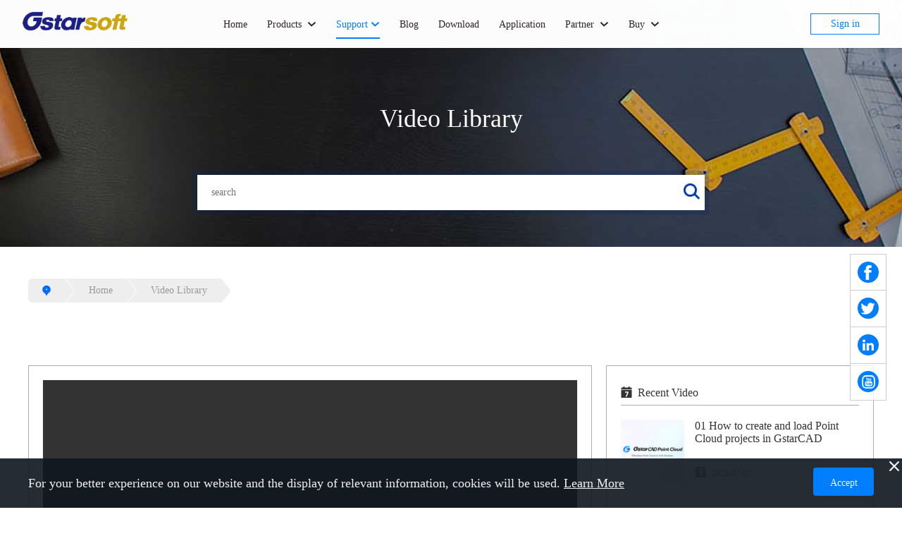

--- FILE ---
content_type: text/html;charset=UTF-8
request_url: https://www.gstarcad.net/support/gstarcad-2017-enhanced-features?id=323
body_size: 34594
content:
<!DOCTYPE html>
<html lang="zh-CN">
<head>
    <meta name="viewport" content="width=device-width, initial-scale=1.0">
<meta name="mobile-web-app-capable" content="yes">
<meta content="black" name="apple-mobile-web-app-status-bar-style" />
<meta name="format-detection" content="telephone=no">
<meta content="email=no" name="format-detection" />
<link rel="apple-touch-icon" href="https://cdn-sg-gw.gstarcad.net/resource/images/favicon.ico"/>
<link rel="apple-touch-icon-precomposed" href="https://cdn-sg-gw.gstarcad.net/resource/images/favicon.ico"/>
<link rel="shortcut icon" href="https://cdn-sg-gw.gstarcad.net/resource/images/favicon.ico"/>
<link href="https://cdn-sg-gw.gstarcad.net/resource/css/bootstrap.min.css" rel="stylesheet">
<link href="https://cdn-sg-gw.gstarcad.net/resource/css/bootstrap-touch-slider.min.css" rel="stylesheet" media="all">
<link rel="stylesheet" href="https://cdn-sg-gw.gstarcad.net/resource/css/common.css?random=0.4959104059384807">
<link rel="stylesheet" href="https://cdn-sg-gw.gstarcad.net/resource/css/top.css?">
<!-- Google Tag Manager -->

<script>(function(w,d,s,l,i){w[l]=w[l]||[];w[l].push({'gtm.start':

    new Date().getTime(),event:'gtm.js'});var f=d.getElementsByTagName(s)[0],

    j=d.createElement(s),dl=l!='dataLayer'?'&l='+l:'';j.async=true;j.src=

    'https://www.googletagmanager.com/gtm.js?id='+i+dl;f.parentNode.insertBefore(j,f);

})(window,document,'script','dataLayer','GTM-WTHZL99W');</script>

<!-- End Google Tag Manager -->
<script>
    // 确保GTM加载完成后再执行
    window.dataLayer = window.dataLayer || [];
    function gtag(){dataLayer.push(arguments);}
</script>



<!--20201204性能优化，把下面三个meta.jsp中的文件移到footer.jsp-->
<script type="text/javascript"> (function(c,l,a,r,i,t,y){ c[a]=c[a]||function(){(c[a].q=c[a].q||[]).push(arguments)}; t=l.createElement(r);t.async=1;t.src="https://www.clarity.ms/tag/"+i; y=l.getElementsByTagName(r)[0];y.parentNode.insertBefore(t,y); })(window, document, "clarity", "script", "k5mkrlgwt0"); </script>

<script src="https://analytics.ahrefs.com/analytics.js" data-key="Ls3c9Aph/ziSVeZKFUnNsg" async></script>

<!-- Google tag (gtag.js) -->
<script async src="https://www.googletagmanager.com/gtag/js?id=G-7FNL5S2B60"></script>
<script>
    window.dataLayer = window.dataLayer || [];
    function gtag(){dataLayer.push(arguments);}
    gtag('js', new Date());

    gtag('config', 'G-7FNL5S2B60');
</script><title>GstarCAD 2017 Enhanced Features - GstarCAD</title>
    <meta name="keywords" content=""/>
    <meta name="description" content=""/>
    <link rel="stylesheet" href="https://cdn-sg-gw.gstarcad.net/resource/css/index.min.css?v0919">

</head>
<body>
<input type="hidden" id="zuulURL" value="https://engsapi.dwgfastview.com">
<div id="header">
    <div class="header_wrapper clearfix">
        <a href="/" class="header_logo">
            <img src="https://cdn-sg-gw.gstarcad.net/resource/images/logo-newimg1.png" alt="CAD Software" title="CAD Software">
        </a>
        <a class="small_menu"></a>
        <div class="header_menu clearfix">
            <div class="header_nologin_model">
                <div class="header_nologin">
                    <a id="header_login_pc" href="https://en.dwgfastview.com/account/secure/login/pc.html?action=preLogin&setCookieURL=https://www.gstarcad.net/setCookie&returnUrl=https://www.gstarcad.net/support/gstarcad-2017-enhanced-features"
                       target="_blank" class="header_nologin_logbtn header_client"  rel="nofollow">Sign in</a>

                    <a id="header_login_h5" href="https://en.dwgfastview.com/account/secure/login/pc.html?action=preLogin&setCookieURL=https://www.gstarcad.net/setCookie&returnUrl=https://www.gstarcad.net/support/gstarcad-2017-enhanced-features"
                       target="_blank" class="header_nologin_logbtn header_client"  rel="nofollow">Sign in</a>

                </div>
            </div>

            <!-- 登录状态 -->
            <div class="large_menu clearfix">
                <ul class="clearfix">
                    <li>
                        <a href="/" >Home</a>
                    </li>
                    <!--下面是pc端有关《产品和解决方案》显示的样式；-->
                    <li id="menu_allwidth">
                        <a class="large_menu_haschild " style="cursor:pointer;">
                            Products
                            <i class="zico"></i>
                        </a>
                        <div class="larg_menu_child larg_menu_twochild menu_allwidth_child">
                            <div class="menu_allwidth_childallbj"></div>
                            <dl class="dis_inline">
                                <dt>
                                <h5>2D CAD</h5></dt>
                                <dd>
                                    <a class="add_plat_icon" href="/cad/">
                                        GstarCAD
                                        <div class="dis_inline add_plat_tag">
                                            <img class="dis_inline" src="https://cdn-sg-gw.gstarcad.net/resource/images/header-win.png" alt="win">
                                            <img class="dis_inline" src="https://cdn-sg-gw.gstarcad.net/resource/images/header-ios.png" alt="ios">
                                            <img class="dis_inline" src="https://cdn-sg-gw.gstarcad.net/resource/images/header-linux.png" alt="linux">
                                        </div>

                                        </a>

                                </dd>
                            </dl>
                            <dl class="dis_inline">
                                <dt><h5>Industry Solutions</h5></dt>
                                <dd>
                                    <a href="/mechanical/">GstarCAD Mechanical</a>
                                </dd>
                                <dd>
                                    <a href="/architecture/">GstarCAD Architecture</a>
                                </dd>
                                <dd>
                                    <a href="/cad-point-cloud/">GstarCAD Point Cloud</a>
                                </dd>
                                <dd>
                                    <a href="/application/">More Applications</a>
                                </dd>
                            </dl>
                            <dl class="dis_inline">
                                <dt><h5>Cloud Collaboration</h5></dt>
                                <dd>
                                    <a target="_blank" href="https://enweb.gstarcad.net/gstarcad365" class="add_hot_icon" rel="nofollow">
                                        GstarCAD 365
                                        </a>
                                </dd>
                            </dl>
                            <dl class="dis_inline menu_cadothernext">
                                <dt>
                                    <h5>Mobile & Viewer</h5>
                                </dt>
                                <dd><a href="https://en.dwgfastview.com/" target="_blank" rel="nofollow">DWG FastView</a></dd>
                                <dd><a href="http://view.cadwonder.net/" target="_blank" rel="nofollow noopener noreferrer">DWG FastView Plus</a></dd>
                                <dd><a href="http://3dview.cadwonder.net" target="_blank" class="lasta1" rel="nofollow noopener noreferrer">3D FastView</a></dd>
                            </dl>
                            <dl class="dis_inline">
                                <dt><h5>BIM & 3D CAD</h5></dt>
                                <dd>
                                    <a href="https://archlinexp.com/" target="_blank" rel="nofollow">ARCHLine.XP</a>
                                </dd>
                                <dd>
                                    <a href="/houseplan/" class="add_hot_icon">
                                        Houseplan 2.0
                                        </a>
                                </dd>
                            </dl>
                        </div>
                    </li>
                    <!--下面是phone端有关《Products》显示的样式；-->
                    <li class="menu_allwidth_phone">
                        <a class="large_menu_haschild" title="Products">
                            Products
                            <i class="zico"></i>
                        </a>
                        <div class="larg_menu_child larg_menu_twochild">

                            <dl>
                                <dt><h5>2D CAD</h5></dt>
                                <dd>
                                    <a href="/cad/" title="GstarCAD">
                                        GstarCAD
                                        <div class="dis_inline add_plat_tag">
                                            <img class="dis_inline" src="https://cdn-sg-gw.gstarcad.net/resource/images/header-win.png" alt="win">
                                            <img class="dis_inline" src="https://cdn-sg-gw.gstarcad.net/resource/images/header-ios.png" alt="ios">
                                            <img class="dis_inline" src="https://cdn-sg-gw.gstarcad.net/resource/images/header-linux.png" alt="linux">
                                        </div>
                                        </a>

                                </dd>
                            </dl>
                            <dl>
                                <dt><h5>Industry Solutions</h5></dt>
                                <dd><a href="/mechanical/" title="GstarCAD Mechanical">GstarCAD Mechanical</a></dd>
                                <dd><a href="/architecture/" title="GstarCAD Architecture">GstarCAD Architecture</a></dd>
                                <dd>
                                    <a href="/cad-point-cloud/" title="GstarCAD Point Cloud">GstarCAD Point Cloud</a>
                                </dd>
                                <dd><a href="/application/" title="More Applications">More Applications</a></dd>
                            </dl>
                            <dl>
                                <dt><h5>Cloud Collaboration</h5></dt>
                                <dd>
                                    <a target="_blank" href="https://enweb.gstarcad.net/gstarcad365" class="add_hot_icon" title="GstarCAD 365">
                                        GstarCAD 365
                                        </a>
                                </dd>
                            </dl>
                            <dl>
                                <dt><h5>Mobile & Viewer</h5></dt>

                                <dd><a href="https://en.dwgfastview.com/" target="_blank" rel="nofollow">DWG FastView</a></dd>
                                <dd><a href="http://view.cadwonder.net/" target="_blank" rel="nofollow noopener noreferrer">DWG FastView Plus</a></dd>
                                <dd><a href="http://3dview.cadwonder.net" target="_blank" class="lasta1" rel="nofollow noopener noreferrer">3D FastView</a></dd>
                            </dl>

                            <dl>
                                <dt><h5>BIM & 3D CAD</h5></dt>
                                <dd><a href="https://archlinexp.com/" target="_blank" rel="nofollow noopener noreferrer">ARCHLine.XP</a></dd>
                                <dd>
                                    <a href="/houseplan/" class="add_hot_icon">
                                        Houseplan
                                        </a>
                                </dd>
                            </dl>
                        </div>
                    </li>
                    <li>
                        <a href="/support/" target="_blank" class="large_menu_haschild on">Support<i class="zico"></i></a>
                        <div class="larg_menu_child">
                            <dl>
                                <dt></dt>
                                <dd><a href="/support/install/">Installation & Activation</a></dd>
                                <dd><a href="/support/help/">User Guide</a></dd>
                                <dd><a href="/support/video-tutorials/">Video Library</a></dd>
                                <dd><a href="/support/tips/">Tips & Tricks</a></dd>
                                <dd><a href="/support/special/">Special</a></dd>
                                <dd><a href="/support/article/" class="lasta1">Article</a></dd>
                            </dl>
                        </div>
                    </li>
                    <li>
                        <a href="https://blog.gstarcad.net/" target="_blank">Blog</a>
                    </li>
                    <li>
                        <a href="/download/"
                           >Download
                        </a>
                    </li>
                    <li><a href="/application/" >Application</a></li>


                    <li>
                        <a  class="large_menu_haschild ">Partner
                            <i class="zico"></i>
                        </a>
                        <div  class="larg_menu_child">
                            <dl>
                                <dt></dt>
                                <dd><a href="/partner/">Partner</a></dd>
                                <dd><a href="/developer/">Developer</a></dd>
                                <dd><a href="/partner/reseller">Find a Reseller</a></dd>
                                <dd><a href="https://pcenter.gstarcad.net/" target="_blank" class="lasta1">Partner Center</a></dd>

                            </dl>
                        </div>
                    </li>
                    <li>
                        <a class="large_menu_haschild ">Buy
                            <i class="zico"></i>
                        </a>
                        <div class="larg_menu_child">
                            <dl>
                                <dt></dt>
                                <dd><a href="/buy/">Buy</a></dd>
                                <dd><a href="/policy/" class="lasta1">Licensing Policy</a></dd>
                            </dl>
                        </div>
                    </li>

                </ul>
            </div>




        </div>

    </div>
</div>

<!--header-->
<div class="small_plunk_banner" style="background:url('https://cdn-sg-gw.gstarcad.net/resource/images/special/support/video-banner.jpg') no-repeat center; background-size: cover;">
    <div class="maincon">
        <h4>Video Library</h4>
        <form action="https://www.gstarcad.net/support/search" method="post">
            <div class="search">
                <input name="keywords" class="txt_input" type="text" placeholder="search">
                <input class="txt_input" type="hidden" name="columnType" value="3">
                <input class="btn_srh" type="submit" name="submit" value="">
            </div>
        </form>
    </div>

</div>
<!--bigstandardbanner-->


<div class="placebox">
    <div class="maincon">
        <ul>
            <li><i></i></li>
            <li>
                <a href="https://www.gstarcad.net/">
                    
                    Home
                </a>
            </li>
            <li>
                <a href="https://www.gstarcad.net/support/video-tutorials/">
                    
                    Video Library
                </a>
            </li>
        </ul>
    </div>

    <div class="cl"></div>
</div>
<!--placebox-->

<div class="videobox maincon">
    <div class="clearfix">
        <div class="videobox_left">
            <div class="video ">
                <video controls >
                    <!--如果/attached/gstarsoft_viedo/20180611204653/46e4ac58-db17-47eb-b5f3-8883362f136b.mp4以http开头-->
                        <source src="https://cdn-sg-gw.gstarcad.net/attached/gstarsoft_viedo/20180611204653/46e4ac58-db17-47eb-b5f3-8883362f136b.mp4" type="video/mp4">
                        </video>
            </div>

            <ul>
                <li><h2>GstarCAD 2017 Enhanced Features</h2></li>
                <li>
                    <span><i class="b1"></i>2017-03-03</span>
                    <span><i class="b2"></i>1357</span>
                    <span>
            		<i class="b3"></i>
                        GstarCAD&nbsp;&nbsp;
                            </span></li>
                <li>
                    <p>Enhanced Features</p>
                </li>
            </ul>
        </div>
        <!--videobox_left-->

        <div class="videobox_right">
            <h2><i></i>Recent Video</h2>
            <div class="con or videobox_right_cont">

                <dl>
                        <dt>
                            <a href="https://www.gstarcad.net/support/01-how-to-create-and-load-point-cloud-projects-in-gstarcad?id=845">

                                    <img src="https://cdn-sg-gw.gstarcad.net/attached/gstarsoft_Img/20250703011749/video icon point cloud.png" alt="01 How to create and load Point Cloud projects in GstarCAD">
                                        </a>
                        </dt>
                        <dd>
                            <a href="https://www.gstarcad.net/support/01-how-to-create-and-load-point-cloud-projects-in-gstarcad?id=845">

                                <h3>01 How to create and load Point Cloud projects in GstarCAD</h3>
                                <p><span><i class="b1"></i>2025-07-01</span></p>

                            </a>
                        </dd>
                    </dl>
                <dl>
                        <dt>
                            <a href="https://www.gstarcad.net/support/04-setting-up-drawing-plane-ucs-for-floor-plan-vectorization-in-gstarcad?id=848">

                                    <img src="https://cdn-sg-gw.gstarcad.net/attached/gstarsoft_Img/20250703034054/video icon point cloud.png" alt="04 Setting up Drawing Plane (UCS) for Floor Plan Vectorization in GstarCAD">
                                        </a>
                        </dt>
                        <dd>
                            <a href="https://www.gstarcad.net/support/04-setting-up-drawing-plane-ucs-for-floor-plan-vectorization-in-gstarcad?id=848">

                                <h3>04 Setting up Drawing Plane (UCS) for Floor Plan Vectorization in GstarCAD</h3>
                                <p><span><i class="b1"></i>2025-07-01</span></p>

                            </a>
                        </dd>
                    </dl>
                <dl>
                        <dt>
                            <a href="https://www.gstarcad.net/support/gstarcad-point-cloud-overview-?id=859">

                                    <img src="https://cdn-sg-gw.gstarcad.net/attached/gstarsoft_Img/20250703010232/video icon point cloud.png" alt="GstarCAD Point Cloud Overview ">
                                        </a>
                        </dt>
                        <dd>
                            <a href="https://www.gstarcad.net/support/gstarcad-point-cloud-overview-?id=859">

                                <h3>GstarCAD Point Cloud Overview </h3>
                                <p><span><i class="b1"></i>2025-07-01</span></p>

                            </a>
                        </dd>
                    </dl>
                <dl>
                        <dt>
                            <a href="https://www.gstarcad.net/support/01-snapping-to-point-cloud-points-in-gstarcad?id=860">

                                    <img src="https://cdn-sg-gw.gstarcad.net/attached/gstarsoft_Img/20250703040224/video icon point cloud.png" alt="01 Snapping to point cloud points in GstarCAD">
                                        </a>
                        </dt>
                        <dd>
                            <a href="https://www.gstarcad.net/support/01-snapping-to-point-cloud-points-in-gstarcad?id=860">

                                <h3>01 Snapping to point cloud points in GstarCAD</h3>
                                <p><span><i class="b1"></i>2025-07-01</span></p>

                            </a>
                        </dd>
                    </dl>
                <dl>
                        <dt>
                            <a href="https://www.gstarcad.net/support/gstarcad-point-cloud-2026-new-features-overview?id=888">

                                    <img src="https://cdn-sg-gw.gstarcad.net/attached/gstarsoft_Img/20250703011232/video icon point cloud.png" alt="GstarCAD Point Cloud 2026 New Features Overview">
                                        </a>
                        </dt>
                        <dd>
                            <a href="https://www.gstarcad.net/support/gstarcad-point-cloud-2026-new-features-overview?id=888">

                                <h3>GstarCAD Point Cloud 2026 New Features Overview</h3>
                                <p><span><i class="b1"></i>2025-07-01</span></p>

                            </a>
                        </dd>
                    </dl>
                </div>
        </div>
        <!--videobox_right-->
    </div>
    <!--videobox_bottom-->
    <div class="maincon shareThirdPart">
        <div id="sharecontainer"></div>
    </div>
</div>

<!--videobox-->


<!-- Google Tag Manager (noscript) -->

<noscript><iframe src="https://www.googletagmanager.com/ns.html?id=GTM-WTHZL99W"

                  height="0" width="0" style="display:none;visibility:hidden"></iframe></noscript>

<!-- End Google Tag Manager (noscript) -->



<!--activity/eshop.jsp这个页面底部不包含这个footer-->
<!--这个是优化的时候把meta.jsp中的代码移到这了-->
    <div class="footer" >
        <div class="top maincon or footer_cont">
                <ul class="footer_item">
                    <li><div class="footer_top_ulh1">CAD Software</div></li>
                    <li><a href="/cad/" title="GstarCAD 2026">GstarCAD 2026</a></li>
                    <li><a href="/mechanical/" title="GstarCAD Mechanical 2025">GstarCAD Mechanical 2025</a></li>
                    <li><a href="/architecture/" title="GstarCAD Architecture">GstarCAD Architecture</a></li>
                    <li><a target="_blank" href="https://enweb.gstarcad.net/gstarcad365" rel="nofollow" title="GstarCAD 365">GstarCAD 365</a></li>
                    <li><a href="/houseplan/" title="Houseplan 2.0">Houseplan 2.0</a></li>

                </ul>
                <div class="footer_item_line"></div>
                <ul class="footer_item">
                    <li><div class="footer_top_ulh1">Services</div></li>
                    <li><a href="/buy/">Buy CAD</a></li>
                    <li><a href="/download/">CAD Download</a></li>
                    <li><a href="https://en.dwgfastview.com/" target="_blank" rel="nofollow">DWG FastView</a></li>
                    </ul>
                <div class="footer_item_line"></div>
                <ul class="footer_item">
                    <li><div class="footer_top_ulh1">Support</div></li>
                    <li><a href="/support/install/">Installation & Activation</a></li>
                    <li><a href="/support/help/">User Guide</a></li>
                    <li><a href="/support/video-tutorials/">Video Library</a></li>
                    <li><a href="/support/tips/">Tips & Tricks</a></li>
                    <li><a href="/support/special/">Special</a></li>
                    <li><a href="/support/article/">Article</a></li>
                </ul>
                <div class="footer_item_line"></div>
                <ul class="footer_item">
                    <li><div class="footer_top_ulh1">Contact Us</div></li>
                    <li>Phone : 0086 10 57910609</li>
                    <li>Fax : 0086 10 57910929</li>
                    <li>Marketing : <a href="mailto:info@gstarcad.net">info@gstarcad.net</a></li>
                    <li>Sales : <a href="mailto:sales@gstarcad.net">sales@gstarcad.net</a></li>
                    <li>Support : <a href="mailto:support@gstarcad.net">support@gstarcad.net</a></li>
                </ul>
                <div class="footer_item_line"></div>
                <ul class="footer_item">
                    <li><div class="footer_top_ulh1">About</div></li>
                    <li><a href="/about/">Company</a></li>
                    <li><a href="/news/">News</a></li>
                    <li><a href="/map/">Sitemap</a></li>
                    <li><a href="/privacy/" aria-label="TERMS AND CONDITIONS OF USE">Privacy</a></li>
                </ul>
                <div class="footer_item_line"></div>
                </div>
        <!--top-->

        <div class="bottom clearfix">

            <div class="maincon clearfix footer_copyright_cont">
                <ul>

                    <li>&copy;Copyright 2013-<i class="copyright_year" style="font-style:normal">2021</i> Gstarsoft Co.,Ltd.
                        All rights reserved.| Leading 2D and 3D CAD software @GstarCAD
                        </li>
                </ul>
                <div class="third_link">
                    <div class="third_link_list"><a href="https://www.facebook.com/GstarCAD/" target="_blank" class="b1" rel="nofollow noopener noreferrer" title="facebook"></a></div>
                    <div class="third_link_list"><a href="https://twitter.com/Gstarsoft_CAD" target="_blank" class="b2" rel="nofollow noopener noreferrer" title="twitter"></a></div>
                    <div class="third_link_list"><a href="https://www.linkedin.com/company/2444016" target="_blank" class="b3" rel="nofollow noopener noreferrer" title="linkedin"></a></div>

                    <div class="third_link_list"><a href="https://www.youtube.com/user/GstarCADGstarsoft" target="_blank" class="b4" rel="nofollow noopener noreferrer" title="youtube"></a></div>
                </div>
            </div>
            <!--maincon-->
        </div>
        <!--bottom-->
    </div>
    <!--footer-->



    <ul class="side-bar slideInRight">
        <li><a href="https://www.facebook.com/GstarCAD/" target="_blank" class="c1" rel="nofollow noopener noreferrer" title="facebook"><em><i></i></em></a></li>
        <li><a href="https://twitter.com/Gstarsoft_CAD" target="_blank" class="c2" rel="nofollow noopener noreferrer" title="twitter"><em><i></i></em></a></li>
        <li><a href="https://www.linkedin.com/company/2444016" target="_blank" class="c3" rel="nofollow noopener noreferrer" title="linkedin"><em><i></i></em></a></li>
        <li><a href="https://www.youtube.com/user/GstarCADGstarsoft" target="_blank" class="c4" rel="nofollow noopener noreferrer" title="youtube"><em><i></i></em></a></li>
        <li><a href="javascript:;" class="gotop" style="display: none;" title="TOP"><em><i></i></em></a></li>
    </ul>

    <script src="https://cdn-sg-gw.gstarcad.net/resource/js/jQuery/jquery-1.12.3.min.js"></script>
<link type="text/css" rel="stylesheet"  href="https://cdn-sg-gw.gstarcad.net/resource/js/layer/layer.css" />
<script type="text/javascript" src="https://cdn-sg-gw.gstarcad.net/resource/js/layer/layer.js"></script>

<script src="https://cdn-sg-gw.gstarcad.net/resource/js/common.js?random=0.7682916396880125"></script>
<script type="text/javascript" src="https://cdn-sg-gw.gstarcad.net/resource/js/cookie/jquery.cookie.min.js"></script>

<!--20201204性能优化，把下面header.jsp中的文件移到这-->
<script type="text/javascript" src="https://cdn-sg-gw.gstarcad.net/resource/js/header.js?random=0.9971896658176909"></script>
<script src="https://cdn-sg-gw.gstarcad.net/resource/js/jquery.lazyload.min.js"></script>

<script type="text/javascript">
    $(function() {
        $(".lazyLoad").lazyload({
            effect : "fadeIn",
            threshold:400
        });
        $(".copyright_year").text(new Date().getFullYear())
    })

</script>
<!--wow.js-->
<div style="display: none">
        <script src="https://s13.cnzz.com/z_stat.php?id=1264656325&web_id=1264656325" language="JavaScript"></script>

        </div>
<div class="cookies-ask">
    <div class="maincon">
        <p class="cookies-ask-text">
            For your better experience on our website and the display of relevant information, cookies will be used.

            <a class="cookies-ask-more" target="_blank" rel="noopener noreferrer" href="/privacy/" aria-label="TERMS AND CONDITIONS OF USE">Learn More</a>
        </p>
        <span class="cookies-ask-accept">Accept</span>
    </div>


    <span class="cookies-ask-close" onclick="closeCookiesAsk()"></span>
</div>
<script>
    function closeCookiesAsk() {
        $(".cookies-ask").hide()
    }
    /**
     * 国外节点 cookies使用提示
     */
    if (navigator.cookieEnabled==true){ // 检测浏览器是否启用cookie
        console.log("已启用 cookie")
        var isFloatEnAdvLocal = window.localStorage.getItem('isFloatEnAdv')
        var isFloatEnAdvSession = window.sessionStorage.getItem('isFloatEnAdv')
        if (isFloatEnAdvLocal || isFloatEnAdvSession) {
            $('.cookies-ask').hide()
        } else {
            $('.cookies-ask').show()
        }
        $('.cookies-ask-accept').click(function() {
            window.localStorage.setItem('isFloatEnAdv', true)
            window.sessionStorage.setItem('isFloatEnAdv', true)
            $('.cookies-ask').hide()
        })

        $('.cookies-ask-close').click(function() {
            window.sessionStorage.setItem('isFloatEnAdv', true)
            $('.cookies-ask').hide()

        })
    } else {
        console.log("未启用 cookie")
        $('.cookies-ask').show()
        $('.cookies-ask-accept').click(function() {
            $('.cookies-ask').hide()
        })

        $('.cookies-ask-close').click(function() {
            $('.cookies-ask').hide()
        })
    }




</script>

<script>
    if(typeof gtag === 'function') {
        gtag('consent', 'default', {

            'ad_storage': 'denied',
            'ad_user_data': 'denied',
            'ad_personalization': 'denied',
            'analytics_storage': 'denied',
            'functionality_storage': 'denied',
            'security_storage': 'denied',
            'region': ['AT', 'BE', 'BG', 'CY', 'CZ', 'DK', 'EE', 'FI', 'FR', 'DE', 'GR', 'HU', 'HR', 'IS', 'IE', 'IT', 'LV', 'LI', 'LT', 'LU', 'MT', 'NL', 'NO', 'PL', 'PT', 'RO', 'SK', 'SI', 'ES', 'SE', 'CH', 'GB'
            ],
            'wait_for_update': 2000
        });
        gtag('consent', 'default', {
            'ad_storage': 'granted',
            'ad_user_data': 'granted',
            'ad_personalization': 'granted',
            'analytics_storage': 'granted',
            'functionality_storage': 'granted',
            'security_storage': 'granted'
        });
    }
</script>



<script type="text/javascript">

    $(function () {
//滚动定位
        var casebanner = $(".small_plunk_banner").height() - 69;
        $(window).scroll(function () {
            var topScr = $(window).scrollTop();
            if (topScr > casebanner) {
                $(".support_tab").addClass("fixed");
            } else {
                $(".support_tab").removeClass("fixed");
            }
        })
    })
</script>
<script>
    var pageUrl = window.location.href;
    var pageTtitle = "GstarCAD 2017 Enhanced Features";
    //    添加三方分享功能；
    postShare("#sharecontainer", pageTtitle, pageUrl);

    function postShare(container, title, url) {
        /* add share components dom elements */
        document.querySelector(container).innerHTML = '<div>' +
            '<h4 class="sharetips">Share this post: </h4> ' +
            '<div class="sharebtns">' +
            '<a class="share-facebook js-facebook" href="javascript:void(0)"><i class="shareicon fa-facebook"></i></a> ' +
            '<a class="share-twitter js-twitter" href="javascript:void(0)"><i class="shareicon fa-twitter"></i></a>' +
            '<a class="share-google-plus js-google-plus" href="javascript:void(0)"><i class="shareicon fa-google-plus"></i></a> ' +
            '<a class="share-pinterest js-pinterest" href="javascript:void(0)"><i class="shareicon fa-pinterest"></i></a> ' +
            '<a class="share-linkedin js-linkedin" href="javascript:void(0)"><i class="shareicon fa-linkedin"></i></a> ' +
            '</div> ' +
            '</div>';
        /* share base data */
        var baseArr = [
            {
                name: 'facebook',
                url: 'https://www.facebook.com/sharer/sharer.php?u='
            },
            {
                name: 'twitter',
                url: 'https://twitter.com/intent/tweet?text=' + title + ";url="
            },
            {
                name: 'google-plus',
                url: 'https://plus.google.com/share?url='
            },
            {
                name: 'pinterest',
                url: 'https://pinterest.com/pin/create/button/?url=&media=&description='
            },
            {
                name: 'linkedin',
                url: 'https://www.linkedin.com/cws/share?url='
            }
        ], fulUrl, tip; //fulUrl:  full share url; tip: do not show in the share window
        /* add DOM click share events */
        for (var i = 0; i < baseArr.length; i++) {
            (function (i) {
                $(".js-" + baseArr[i].name).click(function () {
                    fulUrl = baseArr[i].url + url;
                    tip = baseArr[i].name + "-share";
                    window.open(fulUrl, tip, "width=490,height=530");
                });
            })(i);
        }
    }

</script>
</body>
</html>



--- FILE ---
content_type: text/css
request_url: https://cdn-sg-gw.gstarcad.net/resource/css/bootstrap-touch-slider.min.css
body_size: 1869
content:
.fa-angle-left:before{width:11px;height:20px;display:block;content:"";background:url(../images/leftright.png) no-repeat;position:absolute;top:12px;left:15px}.fa-angle-right:before{width:11px;height:20px;display:block;content:"";background:url(../images/leftright.png) no-repeat -12px 0;position:absolute;top:12px;right:15px}.bs-slider{max-height:900px;position:relative}.bs-slider:hover{cursor:default}.bs-slider:active{cursor:default}.bs-slider .bs-slider-overlay{position:absolute;top:0;left:0;width:100%;height:100%;background-color:rgba(0,0,0,0)}.bs-slider>.carousel-inner>.item>img,.bs-slider>.carousel-inner>.item>a>img{margin:auto;width:100%!important}.fade{opacity:1}.fade .item{top:0;z-index:1;opacity:0;width:100%;position:absolute;left:0!important;display:block!important;-webkit-transition:opacity ease-in-out 1s;-moz-transition:opacity ease-in-out 1s;-ms-transition:opacity ease-in-out 1s;-o-transition:opacity ease-in-out 1s;transition:opacity ease-in-out 1s}.fade .item:first-child{top:auto;position:relative}.fade .item.active{opacity:1;z-index:2;-webkit-transition:opacity ease-in-out 1s;-moz-transition:opacity ease-in-out 1s;-ms-transition:opacity ease-in-out 1s;-o-transition:opacity ease-in-out 1s;transition:opacity ease-in-out 1s}.control-round .carousel-control{top:47%;opacity:0;width:45px;height:45px;z-index:100;color:#fff;display:block;font-size:24px;cursor:pointer;overflow:hidden;line-height:43px;text-shadow:none;position:absolute;font-weight:normal;background:transparent;-webkit-border-radius:100px;border-radius:100px}.control-round:hover .carousel-control{opacity:1}.control-round .carousel-control.left{left:1%}.control-round .carousel-control.right{right:1%}.control-round .carousel-control.left:hover,.control-round .carousel-control.right:hover{color:#fdfdfd;background:rgba(0,0,0,0.5);border:0 transparent}.control-round .carousel-control.left>span:nth-child(1){left:45%}.control-round .carousel-control.right>span:nth-child(1){right:45%}.indicators-line>.carousel-indicators{bottom:3%;left:0;width:100%;height:20px;font-size:0;overflow-x:auto;text-align:center;overflow-y:hidden;padding-top:1px;white-space:nowrap}.indicators-line>.carousel-indicators li{padding:0;width:13px;height:13px;border:1px solid #9e9e9e;text-indent:0;overflow:hidden;text-align:left;position:relative;letter-spacing:1px;background:#9e9e9e;-webkit-font-smoothing:antialiased;-webkit-border-radius:50%;border-radius:50%;margin-right:10px;-webkit-transition:all .5s cubic-bezier(0.22,0.81,0.01,0.99);transition:all .5s cubic-bezier(0.22,0.81,0.01,0.99);z-index:10;cursor:pointer}.indicators-line>.carousel-indicators li:last-child{margin-right:0}.indicators-line>.carousel-indicators .active{margin:1px 10px 1px 1px;box-shadow:0 0 0 2px #fff;background-color:transparent;position:relative;-webkit-transition:box-shadow .3s ease;-moz-transition:box-shadow .3s ease;-o-transition:box-shadow .3s ease;transition:box-shadow .3s ease;-webkit-transition:background-color .3s ease;-moz-transition:background-color .3s ease;-o-transition:background-color .3s ease;transition:background-color .3s ease}.indicators-line>.carousel-indicators .active:before{transform:scale(0.5);background-color:#fff;content:"";position:absolute;left:-1px;top:-1px;width:13px;height:13px;border-radius:50%;-webkit-transition:background-color .3s ease;-moz-transition:background-color .3s ease;-o-transition:background-color .3s ease;transition:background-color .3s ease}.slide_style_left{text-align:left!important}.slide_style_right{text-align:right!important}.slide_style_center{text-align:center!important}.slide-text{width:1200px;left:50%;top:27%;right:0;margin:auto;position:absolute;text-align:left;padding:10px 0;margin:0 0 0 -600px}.slide-text>h1{padding:0;color:#fff;font-size:52px;font-style:normal;font-weight:normal;letter-spacing:0;line-height:84px;margin-bottom:40px;display:inline-block;-webkit-animation-delay:.1s;animation-delay:.1s}.slide-text>.index_slider_tith2{padding:0;color:#fff;font-size:52px;font-style:normal;font-weight:normal;letter-spacing:0;line-height:84px;margin-bottom:40px;display:inline-block;-webkit-animation-delay:.1s;animation-delay:.1s}.slide-text .downloadbtn{position:relative;width:220px;display:inline-block;vertical-align:-2px}.slide-text .downloadbtn a.btn-primary{line-height:50px}.slide-text .downloadbtn .hide{position:absolute;width:100%;background:#fff;overflow:hidden;top:55px;left:0;z-index:111;display:none;box-sizing:border-box;transition:all .3s ease-in;border:1px solid #ccc;border-left:3px solid #007efe}.slide-text .downloadbtn .hide.active{display:block!important}.slide-text .downloadbtn .hide a{margin:0 5px;background:0;color:#003da8;font-size:14px;line-height:57px;border-bottom:1px solid #ccc;display:block}.slide-text .downloadbtn .hide a:hover{color:#007efe}.slide-text .downloadbtn.hover .hide a{background:0}.slide-text .downloadbtn .hide a i{display:inline-block;width:28px;height:28px;margin-right:20px;vertical-align:-8px}
.slide-text .downloadbtn .hide a i.b2{background:url(../images/xzt_07.png) no-repeat}.slide-text .downloadbtn .hide a.last{border:0}@media screen and (max-width:850px){.slide-text>h1{letter-spacing:2px}.slide-text>.index_slider_tith2{letter-spacing:2px}}.slide_style_center.slide-text>p{text-align:center}.slide-text>p{max-width:870px;margin:0 auto;padding:0;color:#fff;font-size:18px;line-height:35px;margin-bottom:60px;letter-spacing:0;-webkit-animation-delay:.6s;animation-delay:.6s}.slide-text.slide_style_left{color:#333}.slide-text.slide_style_left h1{color:#333}.slide-text.slide_style_left .index_slider_tith2{color:#333}.slide-text.slide_style_left>p{margin:0 0 40px 0;color:#333;font-size:24px;line-height:40px}.slide-text.slide_style_left.col_fff h1,.slide-text.slide_style_left.col_fff p,.slide-text.slide_style_left.col_fff .index_slider_tith2{color:#fff}.slide-text>a.btn-default{background:#003da8;color:#fff;cursor:pointer;font-size:18px;line-height:40px;height:50px;margin:0 20px;text-align:center;white-space:nowrap;border-radius:0;width:200px;border:0 solid #003da8;box-sizing:border-box;display:inline-block;text-decoration:none;vertical-align:-3px;-webkit-animation-delay:1.4s;animation-delay:1.4s;-webkit-transition:background .3s ease-in-out,color .3s ease-in-out;transition:background .3s ease-in-out,color .3s ease-in-out}.slide-text>a.btn-default:hover{background:#007efe;color:#fff}.slide-text a.btn-primary{color:#fff;cursor:pointer;font-size:18px;line-height:40px;height:50px;margin:0;text-align:center;white-space:nowrap;border-radius:0;background:#003da8;width:200px;display:inline-block;text-decoration:none;border:0;-webkit-animation-delay:1.4s;animation-delay:1.4s;-webkit-transition:background .3s ease-in-out,color .3s ease-in-out;transition:background .3s ease-in-out,color .3s ease-in-out}.slide-text a:hover,.slide-text a:active{color:#fff;background:#007efe;-webkit-transition:background .5s ease-in-out,color .5s ease-in-out;transition:background .5s ease-in-out,color .5s ease-in-out}.slide-text a.btn-primary .b1{background:url(../images/xiazai.png) no-repeat;width:23px;height:21px;display:inline-block;margin-right:24px;vertical-align:-3px;background-size:contain}@media(max-width:1230px){.slide-text{width:90%;margin:0 0 0 -45%}.slide-text>h1{margin:0 0 10px 0}.slide-text>.index_slider_tith2{margin:0 0 10px 0}.slide-text.slide_style_left>p{font-size:26px;margin-bottom:20px}}@media(max-width:991px){.slide-text h1{font-size:40px;line-height:50px;margin-bottom:20px}.slide-text .index_slider_tith2{font-size:40px;line-height:50px;margin-bottom:20px}.slide-text>p{font-size:18px}}@media(max-width:850px){.bs-slider{margin-top:50px}}@media(max-width:769px){.slide-text h1{font-size:30px;line-height:40px;margin-bottom:10px}.slide-text .index_slider_tith2{font-size:30px;line-height:40px;margin-bottom:10px}.slide-text>p{font-size:14px;line-height:20px;margin-bottom:20px}.control-round .carousel-control{display:none}}@media(max-width:480px){.slide-text{top:13%}.slide-text h1{font-size:20px;line-height:25px;margin-bottom:5px}.slide-text .index_slider_tith2{font-size:20px;line-height:25px;margin-bottom:5px}.slide-text>p{font-size:12px;line-height:14px;margin-bottom:10px}.slide-text>a.btn-default,.slide-text a.btn-primary{font-size:10px;line-height:26px;height:26px;margin-right:0;text-align:center;width:100px;padding:0}.slide-text a.btn-primary .b1{width:14px;height:18px;display:inline-block;margin-right:5px;vertical-align:-5px}.indicators-line>.carousel-indicators{display:none}.slide-text .downloadbtn{position:relative;width:100px;display:inline-block;vertical-align:-1px}.slide-text .downloadbtn a.btn-primary{line-height:26px}.slide-text .downloadbtn .hide{position:absolute;width:100%;background:#fff;overflow:hidden;top:31px;left:0;z-index:111;display:none;box-sizing:border-box;transition:all .3s ease-in;border:1px solid #ccc;border-left:3px solid #007efe}.slide-text .downloadbtn .hide.active{display:block!important}.slide-text .downloadbtn .hide a{margin:0 5px;background:0;color:#003da8;font-size:12px;line-height:30px;border-bottom:1px solid #ccc;display:block}.slide-text .downloadbtn .hide a i{display:inline-block;width:20px;height:20px;margin-right:5px;vertical-align:-8px}.slide-text .downloadbtn .hide a i.b2{background:url(../images/xzt_07.png) no-repeat;background-size:20px auto}.slide-text.slide_style_left>p{margin:0 0 10px 0;color:#333;font-size:12px;line-height:24px}}.slide-text>a.btn-prime{background-color:#1697cd;margin-left:0}.slide-text>a.btn-prime:hover{background-color:#12abeb}

--- FILE ---
content_type: text/css
request_url: https://cdn-sg-gw.gstarcad.net/resource/css/common.css?random=0.4959104059384807
body_size: 6221
content:
html,body,div,span,applet,object,iframe,h1,h2,h3,h4,h5,h6,p,blockquote,pre,a,abbr,acronym,address,big,cite,code,del,dfn,em,font,img,ins,kbd,q,s,samp,small,strike,strong,sub,sup,tt,var,dl,dt,dd,ol,ul,li,fieldset,form,label,legend,table,caption,tbody,tfoot,thead,tr,th,td,section, article, aside, header, footer, nav, dialog, figure,menu,hgroup{ margin:0; padding:0; border:0; font-family: Open Sans, Tahoma, Verdana, Times New Roman, Arial, Microsoft Yahei; font-weight: 400;}
html{ -webkit-text-size-adjust:none;}
body{ font-size:12px; /* -webkit-font-smoothing: antialiased; -moz-font-smoothing: antialiased;  font-smoothing: antialiased;*/ color:#333;}
input,textarea,button{ resize:none; -webkit-appearance: none; }
input:focus,textarea:focus,button{ outline:none; -webkit-appearance: none;}
img{ border:none; vertical-align:top; max-width:100%; }
ul,li{ list-style:none;}
a{ text-decoration:none; color:#333; transition:color 0.3s ease-in; outline:none;}
a:hover{  outline:none; color:#003da8; text-decoration:none;}
a:focus{outline:none;}
h1,h2{ font-weight:normal;}
em,i{ font-style:normal;}
.cl{ clear:both;}
.maincon{ width:1200px; margin:0 auto;}
.maincon_large {
	width: 1400px;
	margin: 0 auto;
}
@media screen and (max-width:1230px) {
.maincon{ width:90%;}	
}

.clearfix:before, .clearfix:after {content: "";display: table;}
.clearfix:after {clear: both;}
.clearfix {zoom: 1;}

.fff{color: #fff;}
.mar-l-0{margin-left: 0!important;}
.left{float: left!important;}
.right{float: right!important;}
.f5f5f7-bg{background-color: #f5f5f7}

.or{ overflow:hidden;}
.cl{ clear:both;}
.sbr{ vertical-align:super; font-size:0.6em; margin-left:1px; margin-right:5px;}
 
a.red{ background:#ff6d9a; border-radius:3px; color:#fff; -webkit-transition: all 0.5s  ease-in-out; transition: all 0.5s ease-in-out;}
a.red:hover{ background:#ec477a;}

a.yellow{ background:#deb721; border-radius:0; color:#fff; -webkit-transition: all 0.3s  ease-in-out; transition: all 0.3s ease-in-out; display:inline-block;}
a.yellow:hover{ background:#003da8;}

a.bai{ background:#fff; border:1px solid #e4e4e4; border-radius:3px; color:#777; -webkit-transition: all 0.5s  ease-in-out; transition: all 0.5s ease-in-out;}
a.bai:hover{ background:#ff6d9a; border:1px solid #ff6d9a; color:#fff;}

.side-bar{position:fixed; width:54px;  top:65%; margin-top:-108px; right:20px; z-index:1000; }
.side-bar li>a {width:52px;height:52px; border:1px solid #cdcdcd; border-top:0; text-align: center;  display:block; cursor:pointer; float:left; background:rgba(255,255,255,0.8); transition:all .3s ease-out; }
.side-bar li:nth-child(1)>a{border-top:1px solid #cdcdcd;}
.side-bar li> a:hover{ background:#007efe; border:1px solid #007efe;}
.side-bar li> a i{ display:block; margin:0 auto; width:20px; height:21px; margin-top:5px;}
.side-bar li> a.c1 i{ background: url(../images/ceicon_44.png) no-repeat;}
.side-bar li> a.c2 i{ background: url(../images/ceicon_49.png) no-repeat;}
.side-bar li> a.c3 i{ background: url(../images/ceicon_53.png) no-repeat;}
.side-bar li> a.c4 i{ background: url(../images/ceicon_58.png) no-repeat;}
.side-bar li> a.c5 i{ background: url(../images/ceicon_66.png) no-repeat;}
.side-bar li> a.gotop i{  background:url(../images/ceicon_65.png) no-repeat; margin-top:5px;}
 

.side-bar li> a em{ width:30px; height:30px; background:#007efe; display:block; overflow:hidden; margin:0 auto; border-radius:50%; margin-top:10px;}

.side-bar li{ position:relative; height:52px; clear:both;}
.side-bar li .hidebox{width:124px; overflow:hidden; position:absolute;  left:-124px; top:0;  transition:all .3s ease-in-out; transform:scale(0); transform-origin:124px 22px;}
.side-bar li:hover .hidebox{ transform:scale(1);}
.side-bar li .hied_con{ width:121px; background:#fff; border:1px solid #dfdfdf; transition:width .3s ease-in-out; border-top:2px solid #007efe;}
.side-bar li .hidebox a{ width:100px; display:block; margin:0 auto; border-bottom:1px solid #dfdfdf; font-size:14px; line-height:44px; padding:0 14px; box-sizing:border-box;} 
.side-bar li .hidebox a.last{ border-bottom:0;}
.side-bar li .hidebox p{ font-size:14px; text-align:center; padding:15px 0;}
.side-bar li .hidebox p span{ display:block; color:#007efe;}
.side-bar li .hidebox.big{width:194px; overflow:hidden; left:-194px;}
.side-bar li .hidebox.big .hied_con{ width:191px;}
.side-bar li .hidebox.big a.mail{ width:auto; line-height:24px; border:0;color:#007efe;}
.side-bar li .hidebox.big a.mail:hover{ text-decoration:underline;}

@-webkit-keyframes slideInRight {
0% {
opacity:0;
-webkit-transform:translateX(500px);
transform:translateX(500px)
}
100% {
-webkit-transform:translateX(0);
transform:translateX(0)
}
}
@keyframes slideInRight {
0% {
opacity:0;
-webkit-transform:translateX(500px);
transform:translateX(500px)
}
100% {
-webkit-transform:translateX(0);
transform:translateX(0)
}
}
 
.slideInRight { 
 -webkit-animation:slideInRight 0.6s ease-out;	
 animation:slideInRight 0.6s ease-out;
 transition-delay:0.6s;
}

.ladaybox{ position:fixed; left:0; top:0; width:100%; height:100%; background:#000; filter:alpha(opacity=50); opacity:0.5; -moz-opacity:0.5; display:none; z-index:10000;}


.page{text-align:center; margin:60px auto 100px auto; clear:both; color:#666666; font-size:14px;}
.page a{ border:1px solid #c3c3c3; background:#f8f8f8; line-height:24px; height:24px; display:inline-block; width:24px;   margin:0 5px; color:#666; border-radius:0;}
.page a:hover{ border:1px solid #006cff; background:#006cff; color:#fff;}
.page span{ border:1px solid #006cff; background:#006cff; color:#fff; line-height:24px; height:24px; display:inline-block; width:24px;   margin:0 5px; border-radius:0;}
.page a.pre,.page a.next{ padding:0; width:78px;}
.page input{ width:14px; padding:0 5px; line-height:24px; margin:0 5px; height:26px; border:1px solid #c3c3c3;box-sizing: content-box;}
.page a.go{ background:none; border:0; color:#006cff; text-decoration:underline;}
.page a.go:hover{ text-decoration:none;}
.page a.current{background-color:#006cff;border:1px solid #006cff;color:#fff;}
#ajaxList{margin-bottom:100px;}
.t_clip{ font-size:14px; color:#333; position:fixed; left:0; top:0; z-index:10000000; width:850px; left:50%; text-align:center; margin-left:-300px; background:#f4fef3; border:2px solid #a6cc9d; display:none;}
 
.loading{width: 150px;height: 15px; position:fixed; left:50%; top:50%; margin:-7px 0 0 -75px;text-align: center;}
.loading span{display: inline-block;width: 15px;height: 100%;margin-right: 5px;background:#007efe;-webkit-animation: load 1.04s ease infinite;}
.loading span:last-child{margin-right: 0; }

.placebox{ width:100%; background:#fff; clear:both; padding-bottom:45px;}
.placebox ul{
	background:#fff;
	color:#444444;
	height:34px;
	line-height:34px;
	display:inline-block;
	/*box-shadow:0 0 10px 0 rgba(40,131,255,0.5);*/
	margin-top:45px;
}
.placebox ul li{ background:#eee; float:left; padding:0 20px 0 34px; position:relative;  font-size:14px; color:#999;}
.placebox ul li a{ color:#999;}
.placebox ul li a:hover{ text-decoration:underline;}
.placebox ul li:nth-child(1){  padding:0 34px 0 20px; border-radius:6px 0 0 6px; overflow:hidden;}
.placebox ul li:nth-child(2){ padding:0 20px 0 20px; }
.placebox ul li:nth-child(1):before{ content:""; background:url(../images/pa6.png) no-repeat; width:14px; height:34px; display:block; position:absolute; right:0; z-index:10; top:0;}
.placebox ul li:before{ content:""; background:url(../images/pa6.png) no-repeat; width:14px; height:34px; display:block; position:absolute; right:-14px; z-index:10; top:0;}
.placebox ul li:nth-last-child(1):before{  content:""; background:url(../images/pa5.png) no-repeat; width:14px; height:34px; display:block; position:absolute; right:-14px; z-index:10; top:0;}
.placebox ul li i{ background:url(../images/mbxicon_03.png) no-repeat; width:12px; height:16px; display:block; margin:9px auto;}
.placebox ul li em{ display:inline-block; width:14px; height:14px; margin-right:8px; vertical-align:-2px;}
.placebox ul li em.c1{ background:url(../images/mbxicon_06.png) no-repeat;}
.placebox ul li em.c2{ background:url(../images/mbxicon_08.png) no-repeat;}
.placebox ul li em.c3{ background:url(../images/mbxicon_10.png) no-repeat;}

.b404{ width:1200px; margin:140px auto; overflow:hidden;}
.b404 p{ text-align:center; margin-top:60px;}
.b404 p a{ display:inline-block; border:2px solid #0098e6; box-sizing:border-box; font-size:18px; color:#0098e6; line-height:36px; padding:0 45px;}
.b404 p a:hover{ background:#0283c5; color:#fff; border:2px solid #0283c5;}
.b404 p a:nth-last-child(1){ background:#0098e6; color:#fff;}
.b404 p a:nth-last-child(1):hover{ background:#0283c5; color:#fff; border:2px solid #0283c5;}
@media screen and (max-width:1230px){
.b404{ width:100%;}
}

@media screen and (max-width:850px){
.placebox{ height:auto; padding:0 0 20px 0;}	
.placebox dl{ width:100%; float:none; display:block; margin-top:0; font-size:14px; text-align:center;}
.placebox .search_so{float:none; clear:both; width:263px; margin:0 auto; padding-top:10px;}
.placebox dt{ display:inline-block; float:none;}
.placebox dd{ display:inline-block; float:none;}	
.b404{ margin:100px auto 50px auto;}
}

@media screen and (max-width:540px){
	.placebox ul.crumbs_nav{
		height:auto;

	}
.placebox ul li{ padding:0 10px 0 24px; font-size:12px;}
.placebox ul li:nth-child(1){  padding:0 14px 0 10px;}
.placebox ul li:nth-child(2){ padding:0 10px 0 10px; }
.placebox ul li em{ margin-right:0; display:none;}
.b404 p a{ padding:0 20px;} 

.page{ margin:30px auto;}
.page label{ display:none;}
}
 

@media screen and (max-width:480px){
.page label{ display:none;}
}
@-webkit-keyframes load{
 0%{opacity: 1;-webkit-transform: scale(1.2);}
 100%{opacity: .2;-webkit-transform: scale(.2);}
}
	.loading span:nth-child(1){
		-webkit-animation-delay:0.13s;
	}
	.loading span:nth-child(2){
		-webkit-animation-delay:0.26s;
	}
	.loading span:nth-child(3){
		-webkit-animation-delay:0.39s;
	}
	.loading span:nth-child(4){
		-webkit-animation-delay:0.52s;
	}
	.loading span:nth-child(5){
		-webkit-animation-delay:0.65s;
	}
.dis_none{display:none;}
.dis_inline{display:inline-block;zoom:1;*display:inline; *zoom:1;vertical-align:top;}
/*.add_hot_icon{position:relative;}*/

/*@media screen and (max-width: 769px) {*/
	/*.add_hot_icon img{width:auto;margin-top:0px;margin-left:3px;}*/
/*}*/




/**header**/
#header{width: 100%;background: rgba(255,255,255,.99);position: fixed;left: 0;top: 0;z-index: 100000;box-shadow: 0 0 3px 0 rgba(0,0,0,.2);}
#header.move {    position: inherit;}
.header_wrapper{width:1400px; margin:0 auto;position:relative;}
.header_logo{float:left;margin-top: 16px;width:149px;}
.header_logo img{width:100%;}
.header_menu{float:right;width:82%;}
.large_menu{float:right;width:84%;}
.large_menu ul li{float: left;height: 68px;position: relative;}
.large_menu ul li a{height: 40px; line-height: 40px;  font-size: 14px; display: block;     margin: 15px 18px 0 18px;-webkit-transition: background-color 0.3s;
	transition: background-color 0.3s;position:relative;color:#2f2725;cursor:pointer;}
.large_menu ul li a.on {color: #007efe;border-bottom: 2px solid #007efe;}

.large_menu > ul >li >a:hover {  color: #007efe;}

.large_menu > ul >li >a:after {   position: absolute;content: "";display: block;width: 100%; height: 2px;background-color: #007efe;left: 0;bottom: -2px;transform: scaleX(0); visibility: hidden;transition: all 0.3s ease-in;}

.large_menu > ul >li >a:hover:after {
	position: absolute;
	content: "";
	display: block;
	width: 100%;
	height: 2px;
	background-color: #007efe;
	left: 0;
	bottom: -2px;
	transform: scaleX(1);
	visibility: visible;
}

.large_menu > ul >li.rm-hover > a {
	color: #007efe;
}

.large_menu li a .zico {
	background: url(../images/jian_1.png) no-repeat;
	width: 13px;
	height: 7px;
	display: inline-block;
	margin-left: 4px;
	vertical-align: 1px;
}

.large_menu li a:hover .zico {
	background: url(../images/jian_1h.png) no-repeat;
}

.large_menu li.rm-hover a .zico {
	background: url(../images/jian_1h.png) no-repeat;
}

.large_menu li.rm-hover a .sico {
	background: url(../images/jian_2.png) no-repeat;
	width: 7px;
	height: 11px;
	display: inline-block;
	float: right;
	margin: 23px 15px 0 0;
}

.large_menu li.rm-hover li a:hover .sico {
	background: url(../images/jian_2h.png) no-repeat;
}

.large_menu li.rm-hover  li.rm-hover a .sico {
	background: url(../images/jian_2h.png) no-repeat;
}

.large_menu li a.on {
	color: #007efe;
	border-bottom: 2px solid #007efe;
}

.large_menu li a.on .zico {
	background: url(../images/jian_1h.png) no-repeat;
}



.large_menu li .larg_menu_child{width: 290px;
	white-space: nowrap;
	padding: 0px;
	position: absolute;
	left: 0;
	top: 68px;
	background: #fff;
	border-left: 3px solid #007efe;
	box-shadow: 0 0 3px 0 rgba(0,0,0,.1);
	line-height: 57px;display:none;
}
.large_menu li .larg_menu_twochild{width: 515px;}
.large_menu li .larg_menu_suport{width: 344px;}
.larg_menu_child dl h5 {
	font-size: 14px;
	font-weight: 600;
}

.larg_menu_child dl {width: 240px;box-sizing: border-box;float: left;font-size: 14px;padding: 0 15px;}

.large_menu .larg_menu_child dl a {line-height: 57px;height:57px;border-bottom: 1px solid #dcdcdc;color: #727171;margin:0;}
.large_menu .larg_menu_child dl a.lasta1{border-bottom: none;}
.larg_menu_child dl a:hover {color: #007efe;}

.add_hot_icon{position: relative;}
.add_hot_icon img{position:absolute;width: auto;top: 10px;}
.add_plat_icon{}
.add_plat_tag{position:absolute;top: 0;	right: auto;font-size:0;}
.add_plat_tag img{width:14px;height:14px;margin-left:8px;margin-top:11px;}
/*.large_menu ul li a.add_plat_icon .add_plat_tag{cursor: auto}*/

.menu_add_hot{position: relative;}
.menu_add_hoticon{width: 24px; height: auto; position: absolute; left: 72px; top: -1px;}
.menu_addpartner_hot .menu_add_hoticon{left: 61px;}



#menu_allwidth .menu_allwidth_child{text-align:center;background-color:transparent;padding-bottom:30px;}
#menu_allwidth .larg_menu_child dl{float:none;}
#menu_allwidth  .menu_allwidth_childbj{position:absolute;width:100%;height:100%;}
/*.dis_inline{display:inline-block;zoom:1;*display:inline; *zoom:1;vertical-align:top;}*/
.large_menu #menu_allwidth  .larg_menu_child dl a{height:36px;line-height:36px;border:none;text-align:left;margin-top:8px;}
#menu_allwidth .add_hot_icon img{top:-4px;}
#menu_allwidth .larg_menu_child dl h5{text-align:left;margin-top:15px;height:60px;line-height:60px;color:#333;
	border-bottom: 1px solid #ececec;}
.menu_allwidth_childallbj{background:rgba(255,255,255,0.98);position:absolute;left:0;top:0;z-index:-1;width:100%;height:100%;}


.header_login_model{float:right;width:16%;}
.header_nologin_model{float:right;width:11%;}
.header_nologin{display: inline-block; width:100%;height: 68px; line-height: 68px;text-align:right;}

.header_nologin .header_nologin_logbtn { font-size:14px;display: inline-block; line-height: 28px; width: 98px; text-align: center; color: #007efe; border: 1px solid #007efe; border-radius: 0px; transition: all 0.3s ease-in;}

.header_nologin .header_nologin_logbtn:hover { background: #007efe; color: #fff;}
.header_nologin_regbtn{ color: #007efe;font-size:14px;}
.header_nologin_regbtn:hover { text-decoration: underline;}
.header_logined_name{float:left;width:100%;color:#fff;text-align:center;font-size:14px;height:35px;line-height:35px;}
.header_logined{  position: relative;height: 68px;line-height: 68px;}
.header_logined_favicon{color: #007efe;
	font-size: 16px;    height: 40px;
	line-height: 40px;
	display: block;
	margin: 0px;padding-left:0  ;  width: 163px;
	overflow: hidden;}
.header_logined_toux{width: 34px;
	height: 34px;
	overflow: hidden;
	border-radius: 50%;
	background: #e1e1e1;
	margin-right: 10px;
	display: inline-block;
	color: #fff;
	font-size: 14px;
	line-height: 34px;
	text-align: center;
	vertical-align: 3px;
}
.header_logined_favicon .san {
	background: url(../images/san.png) no-repeat center;
	width: 8px;
	height: 40px;
	display: inline-block;
	margin-left: 5px;

}
.header_logined_haschild{margin-top:15px;}
.header_logined_child{
	left: 0;
	width: 138px;    white-space: nowrap;
	padding: 0px;
	position: absolute;
	display:none;
	top: 68px;
	background: #fff;
	border-left: 3px solid #007efe;
	box-shadow: 0 0 3px 0 rgba(0,0,0,.1);
	line-height: 57px;margin-left: 0;
	list-style: none;
	z-index: 500;
	zoom: 1;    margin-top: 0;
}
.header_logined_child dd{padding: 0 15px;position: relative;line-height: 57px;}
.header_logined_child dd a{    z-index: 500;padding-left: 0em;border-bottom: 1px solid #dcdcdc;
	color: #727171;    display: block;
	position: relative;
	font-size: 14px;
	text-decoration: none;}

#header_profile_pc{}
#header_profile_h5{display:none;}

#header_login_pc{}
#header_login_h5{display:none}
.menu_allwidth_phone{display:none;}
.small_menu {float:right;    margin: 18px 15px 0 0;display:none;position: relative; z-index: 9999;width: 24px;height: 12px;border-bottom: 2px solid #363635;vertical-align: middle;font-size: 0;text-indent: -9999px;-webkit-box-sizing: content-box !important;box-sizing: content-box !important;}

.small_menu:before {
	content: '';
	position: absolute;
	top: -2px;
	left: 0;
	right: 0;
	height: 5px;
	border-top: 2px solid #363635;
	transition: all 100ms linear 0ms;
	-webkit-box-sizing: content-box !important;
	box-sizing: content-box !important;
}

.small_menu:after {
	content: '';
	position: absolute;
	top: 0;
	left: 0;
	right: 0;
	height: 5px;
	border-bottom: 2px solid #363635;
	transition: all 100ms linear 0ms;
	-webkit-box-sizing: content-box !important;
	box-sizing: content-box !important;
}




.small_menu_active {
	color: transparent !important;
	border: 0;
	transition: all 0.3s ease-in;
}

.small_menu_active:after {
	-webkit-transform: scale(0);
	transform: scale(0);
}



.small_menu_active:before {
	-webkit-transform: rotate(45deg);
	transform: rotate(45deg);
	top: 3px;
}

.small_menu_active:after {
	-webkit-transform: rotate(-45deg);
	transform: rotate(-45deg)
}

.cookies-ask {
	width: 100%;
	height: 70px;
	position: fixed;
	bottom: 0;
	left: 0;
	background-color: rgba(17, 24, 31, .91);
	font-family: ArialMT;
	font-size: 18px;
	color: #f0f1f2;
	line-height: 70px;
	overflow: hidden;
	z-index: 999;
	text-align: left;
}
/*.cookies-ask-cont{*/
	/*width:90%;*/
	/*margin:0 auto;*/
	/*position:relative;*/
/*}*/
.cookies-ask-text {
	float:left;
	width:87%;
 }

.cookies-ask-more {
	 color: #f0f1f2 !important;
	 text-decoration: underline;
	 white-space: nowrap;
 }

.cookies-ask-accept {
	 background-color: #007efe;
	 color: #f0f1f2;
	 border: 0;
	 border-radius: 4px;
	 word-break: keep-all;
	 white-space: nowrap;
	 cursor: pointer;
	 font-size: 14px;
	 text-align: right;

	 height: 40px;
	 overflow: hidden;
	 line-height: 43px;
	 width: 86px;
	 text-align: center;
	 float:right;
	margin-top: 13px;

 }

.cookies-ask-close {
	 position: absolute;
	 right: 4px;
	 top: 4px;
	 font-size: 14px;
	 line-height: 14px;
	 cursor: pointer;
	width:14px;
	height: 14px;
	background: url(../images/activity/oem-icon50.png) no-repeat;
	background-size:100%;
 }


.eshop_header{position:fixed;left:0;top:0;z-index:10;width: 100%;height: 80px;
	background: #FFFFFF;font-family: HarmonyOS_Sans;
	border-bottom:1px solid #DDE4EE;transition: all 0.3s ease;
}
.eshop_header_wrap{height:100%;display:flex;justify-content: space-between;align-items: center;}
.eshop_header_logo{width:160px;display:flex;cursor:pointer;}
.eshop_header_logo img{width:100%;}
.eshop_header_r{display:flex;align-items: center;height:100%;}
.eshop_header_contact{width: 152px;height: 48px;line-height: 48px;font-size: 18px;
	border-radius: 12px;cursor:pointer;text-align:center;background: #0271FF;
	color: #FFFFFF;font-weight: bold;}
.eshop_header_contact:hover{color:#fff;background: #003da8;}
.eshop_header_login{
	/*font-size: 18px;margin-left:40px;color: #0271FF;font-weight: bold;cursor:pointer;*/

}


.eshop_header_logged{display:flex;height:100%;margin-left:40px;}
.eshop_logged_wrap{position: relative;}
.eshop_logged_haschild{margin-top:0;display: flex;height: 100%;	align-items: center;}
.eshop_logged_favicon{width: 163px;font-size: 16px;height: 40px;line-height: 40px;
	display:flex;align-items:center;margin: 0px;padding-left:0;overflow: hidden;color: #007efe;}

.eshop_logged_name{float:left;width:100%;color:#fff;text-align:center;font-size:14px;height:100%;}
.eshop_logged_user{display: inline-block;max-width:50%;height:40px;word-break: break-all;overflow:hidden;}

.eshop_logged_toux{width: 34px;
	height: 34px;
	overflow: hidden;
	border-radius: 50%;
	background: #e1e1e1;
	margin-right: 10px;
	display: inline-block;
	color: #fff;
	font-size: 14px;
	line-height: 34px;
	text-align: center;

}
.eshop_logged_favicon .san {
	background: url(../images/san.png) no-repeat center;
	width: 8px;
	height: 40px;
	display: inline-block;
	margin-left: 5px;

}

.eshop_logged_child{
	left: 0;width: 138px;    white-space: nowrap;
	padding: 0px;
	position: absolute;
	display:none;
	top:79px;
	background: #fff;
	border-left: 3px solid #007efe;
	box-shadow: 0 0 3px 0 rgba(0,0,0,.1);
	line-height: 57px;margin-left: 0;
	list-style: none;
	z-index: 500;
	zoom: 1;    margin-top: 0;
}
.eshop_logged_child dd{padding: 0 15px;position: relative;line-height: 57px;}
.eshop_logged_child dd a{    z-index: 500;padding-left: 0em;border-bottom: 1px solid #dcdcdc;
	color: #727171;    display: block;
	position: relative;
	font-size: 14px;
	text-decoration: none;}




@media screen and (max-width:1500px) {
	.header_wrapper{width:95%;}
	.large_menu ul li a{ margin:15px 12px 0 16px;}


}
@media screen and (max-width:1430px) {
	.maincon_large {
		width: 90%;
	}
}
@media screen and (max-width:1300px) {
	.eshop_header {height: 68px;}
	.eshop_header_logo {width: 140px;}
	.eshop_header_contact {width: 130px;height: 40px;line-height: 40px;font-size: 16px;}
	.eshop_header_login {font-size: 16px; margin-left:30px;}

	.eshop_header_logged{margin-left:30px;}

	.eshop_logged_child{top:68px;}
}
@media screen and (max-width:1230px) {
	.maincon{ width:90%;}
	.header_wrapper{width:95%;}


	.large_menu ul li a{ margin: 15px 9px 0 15px;}
	.header_logo{width:149px;margin-top:21px}

	.larg_menu_child dl{width:220px;}
}
@media screen and (max-width:1200px) {
	.large_menu {
		float: right;
		width: 85%;
	}
	.header_login_model {
		float: right;
		width: 14%;
	}
	.large_menu ul li a{ margin: 15px 6px 0 12px;}
	.cookies-ask-text {
		font-size: 12px;

	}

	.cookies-ask-accept {
		font-size: 12px;
		width: 80px;
		height: 40px;
		margin-right:20px;
	}

	.placebox ul li {
		padding: 0 10px 0 22px;
		font-size:12px;
	}
	.placebox ul li:nth-child(1) {
		padding: 0 20px 0 15px;
	}
	.placebox ul li:nth-child(2) {
		padding: 0 9px 0 8px;
	}
}
@media screen and (max-width:1144px) {
	.header_menu{width:79%;margin-left:2%;}
	.large_menu ul li a{ margin: 15px 5px 0 11px;}

	.larg_menu_child dl{width:190px;}

}
@media screen and (max-width:1100px) {
	.header_menu{width:78%;margin-left:2%;}
	.large_menu ul li a{ margin: 15px 4px 0 8px;}
	.large_menu{    width: 85%;}
	.header_login_model {width: 15%;}


}
@media screen and (max-width:1060px) {
	.header_menu{width:78%;margin-left:2%;}
	.large_menu ul li a{ margin: 15px 3px 0 7px;}
}
@media screen and (max-width:1030px) {
	.header_menu{width:79%;margin-left:1%;}
	.header_login_model{width:16%}
	.large_menu{    width:84%;}
	.header_logo{width:140px;margin-top:21px}
	.large_menu ul li a{margin: 15px 4px 0 5px;}
}
@media screen and (max-width:1020px) {
	.header_menu{width:78%;margin-left:2%;}
	.large_menu ul li a{ margin: 15px 3px 0 3px;}
}
@media screen and (max-width:1000px) {

	.large_menu ul li a{ margin: 15px 2px 0 3px;}
}


@media screen and (max-width:980px){
	.small_menu{display: inline-block;}
	.header_wrapper{height: 50px;}
	.header_logo{margin-top: 14px;}
	.header_menu{display:none;position:absolute;top:50px;width:100%;margin:0;padding:0;background-color:#fff;}
	.large_menu{float:none;width:100%;}
	.header_login_model{float:none;width:100%;}
	.large_menu ul li{float:none;width:100%;height:auto;border-bottom:1px solid #ccc;}
	.large_menu ul li a{    margin: 0;height: 34px;	line-height: 34px;}
	.large_menu ul{padding:0 30px;}
	.large_menu > ul >li >a:after{display:none;}
	.large_menu > ul >li >a:hover:after {display:none;}
	.large_menu li a .zico{position:absolute;right:0;background: url(../images/down1.png) no-repeat;margin: 13px 15px 0 0;}
	.large_menu li a:hover .zico {background: url(../images/up1.png) no-repeat;	}
	.large_menu li .larg_menu_child{height: 360px;overflow-y: auto;line-height:34px;width:100%;position:relative;top:0;border-left:none;box-shadow:none;}
	.larg_menu_child dl{float:none;padding: 0 15px;width:100%;box-sizing: border-box;}
	.larg_menu_child dl dd{padding: 0 15px;width:100%;box-sizing: border-box;}
	.large_menu .larg_menu_child dl a{height:34px;line-height:34px;border-bottom:none;}
	.header_nologin{padding:0 30px;}
	.header_logined{padding: 0 30px;height:auto;}
	.header_logined_favicon{width:100%;margin:0;position: relative;}

	.header_logined_favicon .san{    position: absolute;right: 0;margin: 13px 19px 0 0;}
	.header_logined_toux{ width: 24px;height: 24px;margin-right: 10px;	line-height: 24px;	}
	.header_logined_name{height:24px;line-height:24px;}
	.header_logined_child{ display: none;   left: 0;width: 100%;position: relative;top: 0;background: #fff;border-left:none;box-shadow:none;line-height: 34px;}
	.header_logined_child dd{line-height: 34px;}
	.header_logined_child dd a{border-bottom:none;}

	div.index_search_wap{float:none;}
	div.index_hot_searchwap{float:left;}
	.header_nologin_model{float:none;}

	#header_profile_pc{display:none;}
	#header_profile_h5{display:block;}
	#header_login_pc{display:none}
	#header_login_h5{display:inline-block}

	#menu_allwidth{display:none;}
	.menu_allwidth_phone{display:block;}


	.cookies-ask {
		text-align: left;
		height: auto;
		padding:5px 0;
	}

	.cookies-ask-text {

		line-height: 24px;
		width:80%;
		text-align: center;

	}

	.cookies-ask-accept {
		height: 24px;
		width: 60px;
		margin-top: 0;
		line-height: 24px;
	}
}
@media screen and (max-width:850px) {
	.cookies-ask-accept {
		margin-top: 9px;
	}

}

@media screen and (max-width:769px) {
	.add_hot_icon img{width:auto;margin-top:0px;margin-left:3px;}

}
@media screen and (max-width: 640px) {
	.eshop_header {height: 50px;}
	.eshop_header_logo {width: 107px;}
	.eshop_header_contact {width: 107px;height: 35px;line-height: 35px;font-size: 14px;}
	.eshop_header_login {font-size: 16px;margin-left:25px; }
	.eshop_header_logged{margin-left:20px;}
	.eshop_logged_child{top:50px;}
}
@media screen and (max-width:500px) {

	.cookies-ask-text {

		width: 70%;

	}
	.eshop_logged_favicon {width: 140px;font-size: 14px;}

}
@media screen and (max-width:450px) {
	.cookies-ask-accept {
		margin-top: 22px;
	}
	.eshop_header_logged{margin-left:10px;}
	.eshop_logged_favicon {
		width: 90px;
		font-size: 12px;
	}
	.eshop_logged_toux {
		width: 25px;
		height: 25px;
		margin-right: 5px;
		font-size: 12px;
		line-height: 25px;
	}
	.eshop_logged_child{width:105px;}
	.eshop_logged_child dd {padding: 0 5px;position: relative;}
}

@media screen and (max-width: 360px) {
	.eshop_header_logo {width: 100px;}
	.eshop_header_login {font-size: 14px; }
	.eshop_header_contact { width: 86px;height: 30px;line-height: 30px;font-size: 12px;}
	.eshop_header_logged {
		margin-left: 5px;
	}
	.eshop_logged_child dd a {font-size: 12px;}
	.eshop_logged_child{width:98px;}
}

--- FILE ---
content_type: text/css
request_url: https://cdn-sg-gw.gstarcad.net/resource/css/top.css?
body_size: 4334
content:
/*菜单*/
.header {width: 100%; background:rgba(255,255,255,.99); position:fixed; left:0; top:0; z-index:100000;  box-shadow:0 0 4px 0 rgba(0,0,0,.2);}
.header:after {content: " ";display: table;clear: both;}
.header .wrapper {margin: 0 auto;max-width:1200px; height:68px;}
.logo {float: left; margin-top:16px;}
.logo a{ background:url(../images/logo.png) no-repeat; width:150px; height:28px; background-size:contain; display:block;}

.rm-toggle.rm-button { position: relative;z-index: 9999; width:24px;height:12px; border-bottom: 2px solid #363635;vertical-align: middle; font-size: 0; text-indent: -9999px; -webkit-box-sizing:content-box !important; box-sizing:content-box !important; }
.rm-toggle.rm-button:before {content: '';position: absolute;top: -2px; left: 0;right: 0;height:5px; border-top: 2px solid #363635; transition: all 100ms linear 0ms;  -webkit-box-sizing:content-box !important; box-sizing:content-box !important;}
.rm-toggle.rm-button:after {content: '';position: absolute;top: 0;left: 0;right: 0;height:5px;border-bottom: 2px solid #363635; transition: all 100ms linear 0ms;  -webkit-box-sizing:content-box !important; box-sizing:content-box !important;}
 
/*展开按钮*/
.rm-toggle {display:none;float: right; text-decoration: none; margin:18px 15px 0 0;}
.rm-toggle.rm-show {display: inline-block;}
.rm-toggle:hover { }
.rm-toggle.rm-active {color: transparent !important; border:0; transition:all 0.3s ease-in;}
.rm-toggle.rm-active:after {-webkit-transform: scale(0);transform: scale(0);}
.rm-toggle.rm-active span:before, .rm-toggle.rm-active span:after { border-width: 2px;border-color:#363635;}
.rm-toggle.rm-active:before {-webkit-transform: rotate(45deg);transform: rotate(45deg); top:3px;}
.rm-toggle.rm-active:after {-webkit-transform: rotate(-45deg);transform: rotate(-45deg)}

.rm-css-animate.rm-menu-expanded {max-height:none;display: block;}
.rm-container.rm-layout-expanded {float: right;}
.rm-nav li a,.rm-top-menu a { font-size:14px;}
.rm-layout-expanded .rm-nav > ul > li > a, .rm-layout-expanded .rm-top-menu > .rm-menu-item > a{ height:40px; line-height: 40px;  display:block; margin:15px 16px 0 16px;}
.rm-layout-expanded .rm-nav > ul > li > a, .rm-layout-expanded .rm-top-menu > .rm-menu-item.signin > a{height:30px;line-height: 30px;margin-top: 20px;}
.rm-layout-expanded .rm-nav > ul > li.adminbg > a{ color:#007efe; font-size:16px; }
.rm-nav > ul >li.adminbg >a:hover:after{position:absolute;  content:"";  display:block;  width:100%;  height:2px;  background-color:#007efe;  left:0;  bottom:-2px;  transform:scaleX(0);  visibility:visible; }
.header .toux{ width:34px; height:34px; overflow:hidden; border-radius:50%; background:#e1e1e1; margin-right:15px; display:inline-block; color:#fff; font-size:14px; line-height:34px; text-align:center; vertical-align:-10px;}
.header a .san{ background:url(../images/san.png) no-repeat; width:8px; height:5px; display:inline-block; margin-left:10px; vertical-align:2px;}

.rm-nav ul,.rm-menu { /*background:#fff;*/ margin-top: 0;}
.rm-container:after {content: " ";display: table;clear: both;}
.rm-nav > ul,.rm-top-menu { clear: both;list-style: none;padding: 0;margin-left: 0;margin-bottom: 0;zoom: 1;}
.rm-nav li,.rm-menu-item {position: relative;}
.rm-nav > ul > .rm-last,.rm-top-menu > .rm-last {margin-bottom:0;}
.rm-nav li a,.rm-menu-item a {display: block; position: relative; color:#2f2725; text-decoration: none;}
/* Sub Menus */
.rm-nav li ul,.rm-menu-item .rm-menu {width: 100%; padding:0;margin-left: 0;list-style: none;z-index: 500;zoom: 1;}
.rm-nav .rm-hover ul {z-index: 600;}
.rm-nav li li a,.rm-menu-item .rm-menu-item a {z-index:500; }
.rm-nav li li.rm-last a,.rm-menu-item .rm-menu-item.rm-last a {padding-bottom:0;}
.rm-nav li li ul,.rm-menu-item .rm-menu-item .rm-menu {position: static;}
.rm-nav li li li a,.rm-menu-item .rm-menu-item .rm-menu-item a {z-index:600; }


.rm-accelerate {-webkit-transform: translate3d(0,0,0);transform: translate3d(0,0,0);-webkit-backface-visibility:hidden;}
.rm-css-animate {display: block;max-height: 0;overflow: hidden;}
.rm-css-animate.rm-menu-expanded {overflow: visible;}
.rm-nav a {-webkit-transition: background-color 0.3s;transition: background-color 0.3s;}

.news .list dl span{float: right; color: #999;line-height: 27px; display:block;}
.news .list dl span::after {content: '';display: block;width: 30%;height: 1px;background: transparent; transition: all 0.6s cubic-bezier(0.215, 0.61, 0.355, 1) 0s; margin-top:0;}
.news .list:hover dl span::after{width:100%;background:#dcdcdc;}

.rm-nav > ul >li >a:hover{ color:#007efe;}
.rm-nav > ul >li >a:after{ position:absolute;  content:"";  display:block;  width:100%;  height:2px;  background-color:#007efe; left:0;  bottom:-2px;  transform:scaleX(0);  visibility:hidden; transition:all 0.3s ease-in;  }
.rm-nav > ul >li >a:hover:after{position:absolute;  content:"";  display:block;  width:100%;  height:2px;  background-color:#007efe;  left:0;  bottom:-2px;  transform:scaleX(1);  visibility:visible; }

.rm-nav > ul >li.rm-hover > a {  color:#007efe;  }
.rm-nav li a .zico{ background:url(../images/jian_1.png) no-repeat; width:13px; height:7px; display:inline-block; margin-left:4px; vertical-align:1px;}
.rm-nav li a:hover .zico{ background:url(../images/jian_1h.png) no-repeat;}
.rm-nav li.rm-hover a .zico{ background:url(../images/jian_1h.png) no-repeat;}
.rm-nav li.rm-hover a .sico{ background:url(../images/jian_2.png) no-repeat; width:7px; height:11px; display:inline-block; float:right; margin:23px 15px 0 0;}
.rm-nav li.rm-hover li a:hover .sico{ background:url(../images/jian_2h.png) no-repeat;}
.rm-nav li.rm-hover  li.rm-hover a .sico{ background:url(../images/jian_2h.png) no-repeat;}
 
 .rm-nav li a.on{ color:#007efe; border-bottom:2px solid #007efe;} 
 .rm-nav li a.on .zico{ background:url(../images/jian_1h.png) no-repeat;}
 
.rm-lighten li li{ padding:0 15px;}
.rm-lighten li li a{ border-bottom:1px solid #dcdcdc; color:#727171; }
.rm-lighten li li a:hover{  color:#007efe;}
.rm-lighten li a.lasta1,.rm-lighten li a.lasta2{ border:0;}
.rm-nav > ul > li > ul > li.rm-hover > a{  color:#007efe;}
.rm-nav > ul > li > ul > li.signin.rm-hover{border:none;}


.rm-layout-expanded .rm-nav > ul,.rm-layout-expanded .rm-top-menu {margin-bottom: 0;}
.rm-layout-expanded .rm-nav > ul > li,.rm-layout-expanded .rm-top-menu > .rm-menu-item {float: left; height:68px;}
.rm-layout-expanded .rm-nav > ul > .rm-last,.rm-layout-expanded .rm-top-menu > .rm-last {margin-bottom: 0;}
.rm-layout-expanded li ul,.rm-layout-expanded .rm-menu-item .rm-menu { width:284px; white-space:nowrap; padding:0;position: absolute;left: 0; top:68px; background:#fff; border-left:3px solid #007efe; box-shadow:0 0 3px 0 rgba(0,0,0,.1); line-height:57px;}
.rm-layout-expanded li.rm-last ul,.rm-layout-expanded .rm-menu-item.rm-last .rm-menu {left: auto;right: 0;}
.rm-layout-expanded li li ul,.rm-layout-expanded .rm-menu-item .rm-menu-item .rm-menu {position: absolute;left: 100%;top: 0;}
.rm-layout-expanded li a,
.rm-layout-expanded li li a,
.rm-layout-expanded li li li a,
.rm-layout-expanded .rm-menu-item a,
.rm-layout-expanded .rm-menu-item .rm-menu-item a,
.rm-layout-expanded .rm-menu-item .rm-menu-item .rm-menu-item a {padding-left:0;}
.rm-layout-expanded li.rm-last1 .rm-menu{ width:180px;  }
.rm-layout-expanded li.adminbg .rm-menu{ width:138px;}
.no-js .rm-nav li ul,
.rm-nojs li ul {position: absolute;left: -999em;}
.rm-toggle.rm-nojs {display: inline-block;visibility: hidden;}
.rm-nav>ul{ float:left;}
.header .wrapper .bt{ display:inline-block; height:68px; line-height:68px; }
.header .wrapper .b1{ display:inline-block; line-height:28px; width:98px; text-align:center; color:#007efe; border:1px solid #007efe; border-radius:0; margin-right:10px; transition:all 0.3s ease-in;}
.header .wrapper .b1:hover{ background:#007efe; color:#fff;}
.header .wrapper .b2{color:#007efe;} 
.header .wrapper .b2:hover{ text-decoration:underline;}


.menu_add_hot{position:relative;}
.menu_add_hoticon{width:24px;height:auto;position:absolute;left:72px;top:-1px;}
.menu_addpartner_hot .menu_add_hoticon{left:61px;}
/*产品导航*/
.product_nav{ width: 100%; background:rgba(255,255,255,.99); position:fixed; left:0; top:68px; line-height:45px; height:45px; border-top:1px solid #999; z-index:9999; box-shadow:0 0 30px 0 rgba(0,0,0,.1); }
.product_nav .con{ width:1200px; margin:0 auto; position:relative;}
.product_nav .con h1{ float:left; font-size:14px; color:#1d2088; font-weight:bold;}
.product_nav .con .product_nav_conh1{ float:left; font-size:14px; color:#1d2088; font-weight:bold;}
.product_nav .con ul{ float:right; font-size:14px;}
.product_nav .con ul li{ float:left; margin:0 0 0 50px;} 
.product_nav .con ul li a i{ display:inline-block; width:25px;height:20px;margin-right:10px;vertical-align:-5px; transition:all 0.3s ease-in;}
.product_nav .con ul li a i.b1{ background:url(../images/navd_03.png) no-repeat;}
.product_nav .con ul li a i.b2{ background:url(../images/navd_05.png) no-repeat; }
.product_nav .con ul li a i.b3{ background:url(../images/navd_07.png) no-repeat; }
.product_nav .con ul li a i.b4{ background:url(../images/navd_09.png) no-repeat; }
.product_nav .con ul li a i.b5{ background:url(../images/navd_12.png) no-repeat; }
.product_nav .con ul li a i.b6{ background:url(../images/navd_13.png) no-repeat; }
.product_nav .con ul li a i.b7{ background:url(../images/navd_14.png) no-repeat; }

.product_nav .con ul li a:hover i.b1{ background:url(../images/navdh_03.png) no-repeat;}
.product_nav .con ul li a:hover i.b2{ background:url(../images/navdh_05.png) no-repeat; }
.product_nav .con ul li a:hover i.b3{ background:url(../images/navdh_07.png) no-repeat; }
.product_nav .con ul li a:hover i.b4{ background:url(../images/navdh_09.png) no-repeat; }
.product_nav .con ul li a:hover i.b5{ background:url(../images/navdh_12.png) no-repeat; }
.product_nav .con ul li a:hover i.b6{ background:url(../images/navdh_13.png) no-repeat; }
.product_nav .con ul li a:hover i.b7{ background:url(../images/navdh_14.png) no-repeat; }

.product_nav .con ul li.on a i.b1{ background:url(../images/navdh_03.png) no-repeat;}
.product_nav .con ul li.on a i.b2{ background:url(../images/navdh_05.png) no-repeat; }
.product_nav .con ul li.on a i.b3{ background:url(../images/navdh_07.png) no-repeat; }
.product_nav .con ul li.on a i.b4{ background:url(../images/navdh_09.png) no-repeat; }
.product_nav .con ul li.on a i.b5{ background:url(../images/navdh_12.png) no-repeat; }
.product_nav .con ul li.on a i.b6{ background:url(../images/navdh_13.png) no-repeat; }
.product_nav .con ul li.on a i.b7{ background:url(../images/navdh_14.png) no-repeat; }

.product_nav .con ul li.on a{ color:#007efe;}
.menu_bt{ width:63px; height:39px; border-left:1px solid #d3d3d3; position:relative; background:url(../images/jiao2.png) no-repeat center;  float:right; display:none;}

@media screen and ( max-width:1230px ) {
.product_nav .con{ width:100%;}
.product_nav .con h1{ margin-left:10px;font-size:12px;}
.product_nav .con .product_nav_conh1{ margin-left:10px;}
 .product_nav .con .product_nav_conh1{ display:none;}
} 
 
@media screen and ( min-width: 850px ) {
.rm-nojs > ul > li,.no-js .rm-nav > ul > li {float: left;}
.rm-nojs li a,.no-js .rm-nav li a {padding-left:0;}
.rm-nojs > ul:before,.rm-nojs > ul:after,
.no-js .rm-nav > ul:before,.no-js .rm-nav > ul:after {content: " ";display: table;}
.rm-nojs > ul:after,
.no-js .rm-nav > ul:after {clear: both;}
.rm-toggle.rm-nojs {display: none;}
}

@media screen and ( max-width: 1050px ) {
.rm-layout-expanded .rm-nav > ul > li > a,.rm-layout-expanded .rm-top-menu > .rm-menu-item > a { margin:15px 10px 0 10px;}


}
@media screen and ( max-width: 930px ) {
.rm-layout-expanded .rm-nav > ul > li > a,.rm-layout-expanded .rm-top-menu > .rm-menu-item > a { margin:15px 5px 0 5px;}
}
@media screen and ( max-width:850px ) {
.header{background:rgba(255,255,255,1);}	
.header .wrapper { height:50px;} 
.product_nav{ background:#e5e5e5; top:50px; height:40px; line-height:40px;}
 
.page-overlay {position: fixed; top:90px;right: 0;bottom: 0;left: 0; height:0; z-index:111999; width: 100%; overflow:hidden; background:#e5e5e5; transition:all .2s ease-in-out;color:#fff; opacity:0;}
.page-overlay.black{opacity:1; height:200px;}	
.menu_bt{ display:block; }	
.menu_bt.open{ background:url(../images/jiao1.png) no-repeat center;}
.product_nav h1{ margin-left:10px;}
.product_nav .con ul{ float:none; width:100%; margin:0 auto; line-height:39px;}
.product_nav .con ul li{ float:none; margin:0; border-top:1px solid #d3d3d3;}
.product_nav .con ul li a{ padding:0 20px; display:block; width:100%; box-sizing:border-box;}

.logo a{width:120px; height:28px;margin-left:10px;}
.rm-nav>ul{ background:#fff; float:none; padding:0 30px; line-height:34px;  margin-top: 0; box-shadow:0 2px 3px 0 rgba(0,0,0,.1);}
.header .wrapper dl{ float:none;}
.rm-lighten li li a{ border:0;}
.rm-nav > ul >li >a:hover{ color:#007efe; border-bottom:0;}
.rm-nav > ul >li.rm-hover > a {  color:#007efe; border-bottom:0;  }
.rm-nav li a .zico{ background:url(../images/down1.png) no-repeat; width:9px; height:5px; display:inline-block; vertical-align:1px; float:right; margin:13px 15px 0 0;}
.rm-nav li a:hover .zico{ background:url(../images/up1.png) no-repeat;}
.rm-nav li.rm-hover a .zico{ background:url(../images/up1.png) no-repeat;}
.rm-nav li.rm-hover a .sico{ background:url(../images/down1.png) no-repeat; width:9px; height:5px; display:inline-block; float:right; margin:13px 15px 0 0;}
.rm-nav li.rm-hover li a:hover .sico{ background:url(../images/up1.png) no-repeat;}
.rm-nav li.rm-hover  li.rm-hover a .sico{ background:url(../images/up1.png) no-repeat;}
.rm-nav > ul >li { border-bottom:1px solid #e5e5e5;}
.rm-lighten li li{ padding:0 0 0 25px;}

 .rm-nav li a.on{ color:#007efe; border-bottom:0;} 
 .rm-nav li a.on .zico{  background:url(../images/down1.png) no-repeat;}
.header .wrapper .bt{ text-align:center;}

.rm-nav > ul >li >a:after{ position:absolute;  content:"";  display:block;  width:100%;  height:0;  left:0;  bottom:-2px;  transform:scaleX(0);  visibility:hidden; transition:all 0.3s ease-in;  }
.rm-nav > ul >li >a:hover:after{position:absolute;  content:"";  display:block;  width:100%;  height:0;  left:0;  bottom:-2px;  transform:scaleX(1);  visibility:visible; }

.header .toux{ width:24px; height:24px;  margin-right:10px; line-height:24px;  vertical-align:-7px;}
.header a .san{ float:right; margin:15px 15px 0 0;}

}

.rm-calculate {position: absolute !important;max-height: none !important;overflow: visible !important;}
.rm-layout-contracted .rm-calculate {width: 100% !important;}
.rm-container .accessibly-hidden {position: absolute;left: -999em;}

#netSupervisor{
 height: 30px;margin-top:-10px;line-height:36px;
 padding-left: 32px;
 background: url(../images/netSupervisor.png) no-repeat left center;
 background-size: auto 100%;
}

/*底部*/
.footer{ background:#043da0;padding-top:30px; clear:both;  width:100%; }
.footer .top{ margin-bottom:30px;}
.footer .top ul{float: left;overflow: hidden; line-height: 25px; color: #fff; padding: 0 56px; border-right: 2px solid #3160b1; height:215px;}
.footer .bottom .maincon ul a{ color:#fff;}
.footer .bottom .maincon ul a:hover{ text-decoration:underline;}
.footer .top ul h1{font-size: 16px; margin: 0 0 30px 0;}
.footer .top ul .footer_top_ulh1{font-size: 16px; margin: 0 0 30px 0;}
.footer .top ul a{color: #fff;}
.footer .top ul a:hover{text-decoration: underline;}
.footer .top ul:nth-child(1){padding: 0 60px 0 0;}
.footer .top dl{background: url(../images/map.png) no-repeat; background-size:contain; width: 400px; float: right; color: #fff; box-sizing: border-box; padding: 0 5px; line-height: 25px; margin-right: 0;}
.footer .top dl h1{font-size: 16px; margin: 20px 0 29px 0;}
.footer .top dl a{ width: 120px; text-align: center; line-height: 30px; border: 1px solid #fff; border-radius: 0; display: block; color: #fff; margin-top: 20px; transition: all 0.3s ease-in; }
.footer .top dl a:hover{background: #fff; color: #043da0;}

.footer .footer_cont{display:flex;flex-wrap: wrap;justify-content: space-between;}
.footer .footer_cont ul.footer_item{padding: 0; border:none; height:auto;margin:0 20px;}
.footer .footer_cont ul.footer_item:nth-child(1) { padding: 0;}
.footer .footer_cont .footer_item_line{width:2px;background-color: #3160b1;}

.footer .bottom{width: 100%; background: #033285; height: 60px; clear: both;}
.footer .bottom .maincon ul{font-size: 12px; color: #c9c9c9; padding:25px 0 0 0; line-height: 18px; float: left;}
.footer .bottom .maincon ul a{ color:#c9c9c9;}
.footer .bottom li em{ background:#b7bac1; height:13px; width:1px; display:inline-block; margin:0 15px; vertical-align:-3px;} 
.footer .bottom dl{float: right; margin-top:20px;}
.footer .bottom dt,.footer .bottom dd{float: left; position: relative;line-height: 40px; color: #ccc; font-size: 16px;}
.footer .bottom dd{ margin-left: 28px;}

.footer .bottom dd .b1{background: url(../images/foot_icon_03.png) no-repeat; width:12px;height:22px;display: block;}
.footer .bottom dd .b2{background: url(../images/foot_icon_06.png) no-repeat; width:23px;height:22px;display: block;}
.footer .bottom dd .b3{background: url(../images/foot_icon_08.png) no-repeat; width:20px;height:22px;display: block;}
.footer .bottom dd .b4{background: url(../images/foot_icon_10.png) no-repeat; width:22px;height:22px;display: block;}

.footer .bottom dd .jq_hidebox{background: #fff; border: 1px solid #033285; position: absolute; left: -75px; bottom:55px; z-index: 10;padding:16px 0; width:189px; display: none; -webkit-box-sizing:inherit; box-sizing:inherit !important; text-align:center;}
.footer .bottom dd .jq_hidebox img{ width:157px;}
.footer .bottom dd .jq_hidebox:after{content: ""; background: #fff;border-right: 1px solid #033285;border-bottom: 1px solid #033285; height: 16px;width: 16px;position: absolute;left:85px; bottom: -9px; display: block;transform: rotate(45deg); box-sizing:inherit;}


.footer .bottom .third_link{float: right; margin-top:20px;}
.footer .bottom .third_link_list{float: left; position: relative;line-height: 40px; color: #ccc; font-size: 16px;margin-left: 28px;}
.footer .bottom .third_link_list .b1{background: url(../images/foot_icon_03.png) no-repeat; width:12px;height:22px;display: block;}
.footer .bottom .third_link_list .b2{background: url(../images/foot_icon_06.png) no-repeat; width:23px;height:22px;display: block;}
.footer .bottom .third_link_list .b3{background: url(../images/foot_icon_08.png) no-repeat; width:20px;height:22px;display: block;}
.footer .bottom .third_link_list .b4{background: url(../images/foot_icon_10.png) no-repeat; width:22px;height:22px;display: block;}
.footer .bottom .third_link_list .b5{background: url(../images/foot_icon_11.png) no-repeat center; width:22px;height:22px;display: block;}
.footer .bottom .third_link_list .jq_hidebox{background: #fff; border: 1px solid #033285; position: absolute; left: -75px; bottom:55px; z-index: 10;padding:16px 0; width:189px; display: none; -webkit-box-sizing:inherit; box-sizing:inherit !important; text-align:center;}
.footer .bottom .third_link_list .jq_hidebox img{ width:157px;}
.footer .bottom .third_link_list .jq_hidebox:after{content: ""; background: #fff;border-right: 1px solid #033285;border-bottom: 1px solid #033285; height: 16px;width: 16px;position: absolute;left:85px; bottom: -9px; display: block;transform: rotate(45deg); box-sizing:inherit;}

@media screen and (max-width:1230px) {
.footer .top ul{width: 19%; margin: 0 5px; padding: 0; box-sizing: border-box;}
.footer .top ul:nth-child(1){padding:0 2% 0 0; margin: 0;}
 .footer .footer_cont ul.footer_item{width:auto;}
 .footer .footer_cont ul.footer_item:nth-child(1){padding:0;}
.footer .top dl{width: 30%; margin-right: 0; padding: 0;}
}
@media screen and (max-width:1030px) {
 .footer .top ul{width:18.4%;height:300px;}
 .footer .footer_cont ul.footer_item{width:auto;height:auto;margin:0;}
}
@media screen and (max-width:950px) {
 .footer .bottom {
   height: auto;
   padding: 20px 0;
 }
 .footer .bottom .footer_copyright_cont{display:flex;flex-direction: column;}
 /*.footer .bottom{height:120px;}*/
 .footer .bottom .maincon ul{ width: 100%; float: none; text-align: center; overflow: hidden; margin-bottom:10px; padding:10px 0 10px 0;}
 /*.footer .bottom dl{ width: 100%; margin: 0 auto;   float: none; clear: both;}*/
 .footer .bottom .third_link{ width: 100%; margin: 0 auto;   float: none; clear: both;display: flex;justify-content: center;}
}
@media screen and (max-width:769px) {
.footer .top{padding-bottom: 20px;}
.footer .top ul h1{ margin: 15px 0 10px 0;}
 .footer .top ul .footer_top_ulh1{ margin: 15px 0 10px 0;font-weight: bold;}
.footer .top dl h1{ margin: 15px 0 20px 0;}
.footer .top ul{width:45%; margin: 0 2.5%; padding: 0; box-sizing: border-box;}
.footer .top ul:nth-child(1){padding: 0 0 0 0; margin: 0 2.5%;}

 .footer .footer_cont {
  justify-content: flex-start;
 }
 .footer .footer_cont ul.footer_item{width:48%;margin:0;padding:0 10px;}
 .footer .footer_cont ul.footer_item:nth-child(1){padding: 0 10px; margin: 0;}

.footer .top dl{width:45%; margin: 0 2.5%; float: left; padding: 0;}
/*.footer .bottom{height:120px;}*/
/*.footer .bottom .maincon ul{ width: 100%; float: none; text-align: center; overflow: hidden; margin-bottom:10px; padding:10px 0 10px 0;}*/
/*.footer .bottom dl{ width: 210px; margin: 0 auto;   float: none; clear: both;}*/
 /*.footer .bottom .third_link{ width: 210px; margin: 0 auto;   float: none; clear: both;}*/

 #netSupervisor {
  background: url(../images/netSupervisor.png) no-repeat 40% center;
  background-size: 24px auto;
  width: 100%;
  margin-top:0;

 }
}
@media screen and (max-width:480px) {
 .footer .top ul:nth-child(2){border-right:2px solid #3160b1;}
 .footer .footer_cont ul.footer_item:nth-child(2){border:none;}
}
  

 

--- FILE ---
content_type: text/css
request_url: https://cdn-sg-gw.gstarcad.net/resource/css/index.min.css?v0919
body_size: 28648
content:
.dis_inline{display:inline-block;zoom:1;*display:inline;*zoom:1;vertical-align:top}.flags .top{text-align:center}.flags .top h1{font-size:36px;line-height:40px;color:#003da8;margin-top:95px;font-weight:normal}.flags .top .toph1_title{font-size:36px;line-height:40px;color:#003da8;margin-top:95px;font-weight:normal}.flags .top p{font-size:16px;color:#898989;margin-top:15px}.flags .bottom{margin-top:60px;padding-bottom:20px}.flags .cspan1,.flags .cspan2{width:380px;height:444px;float:left;transition:all .3s ease-out}.flags .cspan2:hover{box-shadow:0 20px 10px -14px rgba(0,0,0,.3);-webkit-transform:translateY(-3px);transform:translateY(-3px)}.flags .cspan1{background:#fff;box-sizing:border-box;padding:40px 40px;transition:box-shadow .3s,border-color .3s;position:relative;border:3px solid #deb721}.flags .cspan1:hover{box-shadow:inset 0 0 0 3px #deb721;border-color:#deb721}.flags .cspan1 h1{display:inline-block;font-size:26px;color:#003da8;line-height:60px}.flags .cspan1 h1:after{content:'';display:block;width:26%;height:3px;background:#003da8;transition:all .6s cubic-bezier(0.215,0.61,0.355,1) 0s}.flags .cspan1:hover h1:after{width:50%}.flags .cspan1 .cspan1h1_tit{display:inline-block;font-size:26px;color:#003da8;line-height:60px}.flags .cspan1 .cspan1h1_tit:after{content:'';display:block;width:26%;height:3px;background:#003da8;transition:all .6s cubic-bezier(0.215,0.61,0.355,1) 0s}.flags .cspan1:hover .cspan1h1_tit:after{width:50%}.flags .cspan1 p{color:#898989;font-size:16px;line-height:28px;margin:25px 0 25px 0}.flags .cspan1 a{width:144px;line-height:37px;font-size:16px;text-align:center}.flags .cspan2{overflow:hidden;margin-left:30px;position:relative}.flags .cspan2 .pic{width:100%;height:100%;overflow:hidden;transition:all .3s ease-in}.flags .cspan2:hover .pic{transform:scale(1.08)}.flags .cspan2 .text{position:absolute;left:0;bottom:0;z-index:10;height:72px;background:rgba(0,61,168,.85);color:#fff;padding:0 40px;box-sizing:border-box}.flags .cspan2 .text h2{line-height:72px;font-size:18px}.flags .cspan2 .text p{font-size:16px;line-height:28px;margin:20px 0 30px 0}.flags .cspan2 .text a{font-size:16px;color:#fff;padding-top:10px;display:block}.flags .cspan2 .text a:hover{text-decoration:underline}.flags .cspan2 .text h2 i{display:inline-block;width:35px;height:32px;vertical-align:-10px;margin-right:15px}.flags .cspan2 .text h2 i.b1{background:url(../images/houseplan/houseplan-icon20.png?v2025) no-repeat}.flags .cspan2 .text h2 i.b2{background:url(../images/tubiao_03.png) no-repeat}.cloud{margin-top:80px}.cloud .pic{float:left;width:480px}.cloud .fr{width:640px;float:right}.cloud .fr .top h1{font-size:36px;line-height:40px;color:#003da8;font-weight:normal;margin:35px 0 20px 0}.cloud .fr .top .cloud_frtop_h1{font-size:36px;line-height:40px;color:#003da8;font-weight:normal;margin:35px 0 20px 0}.cloud .fr .top p{color:#727171;font-size:16px;line-height:28px}.cloud .btnbox{border-bottom:1px solid #deb721;padding:30px 0}.cloud .btnbox a{display:block;float:left;width:26.33333333%;margin-right:10.5%;color:#727171;font-size:14px}.cloud .btnbox a:nth-last-child(1){margin:0}.cloud .btnbox a dl h1{font-size:18px;line-height:30px;margin:10px auto 5px auto;color:#000002;text-align:center;transition:all .3s ease-in}.cloud .btnbox a:hover dl h1{color:#003da8}.cloud .btnbox a dl .cloud_btnbox_adlh1{font-size:18px;line-height:30px;margin:10px auto 5px auto;color:#000002;text-align:center;transition:all .3s ease-in}.cloud .btnbox a:hover dl .cloud_btnbox_adlh1{color:#003da8}.cloud .btnbox a dl dt{width:70px;margin:0 auto;transition:all .3s ease-in}.cloud .btnbox a:hover dl dt{transform:scale(0.95)}.cloud .fr a.yellow{width:144px;line-height:37px;margin-right:90px;margin-top:36px;font-size:16px;text-align:center}.design{margin:0 auto;margin-top:100px;border-top:1px solid #d2d2d2;border-bottom:1px solid #d2d2d2}.design .col{width:50%;height:470px;position:relative;overflow:hidden;float:left}.design .col .pic{width:44%;height:100%;float:right;overflow:hidden}.design .col .pic span{display:block;width:100%;height:100%;transform:scale(1.1);transition:all .3s ease-in;transition:all .3s ease-in}.design .col.hover .pic span{transform:scale(1)}.design .col .txt{width:60%;height:100%;position:absolute;left:-4%;top:0;background:#fff;z-index:10;transition:all .3s ease-in}.design .col .txt:after{content:"";width:26px;height:26px;position:absolute;right:-13px;top:50%;display:block;background:#fff;transform:rotate(45deg);margin-top:-16px}.design .col.hover .txt{left:0}.design .col .txt ul{width:260px;margin:0 auto;margin-top:70px;font-size:14px;line-height:28px;color:#898989;padding-left:4%}.design .col .txt ul span{color:#646464;font-size:18px}.design .col .txt ul h1{font-size:22px;color:#030000;line-height:30px;margin:10px 0 20px 0}.design .col .txt ul p{height:130px}.design .col .txt ul a.yellow{width:144px;line-height:37px;margin-top:45px;font-size:16px;text-align:center}
.news.teshu{margin:100px auto}@media screen and (max-width:850px){.news.teshu{margin:0 auto 50px auto}}.news{width:1200px;margin:0 auto}.news h1{font-size:36px;font-weight:normal;text-align:center;line-height:40px;color:#003da8;margin:130px auto 50px auto}.news .news_h1{font-size:36px;font-weight:normal;text-align:center;line-height:40px;color:#003da8;margin:130px auto 50px auto}.news .con{width:100%;height:600px;overflow:hidden;position:relative}.news .bg{width:100%;height:100%;overflow:hidden;position:absolute;left:0;top:0}.news .bg .pic{width:100%;height:100%;transform:scale(1.1);position:absolute;left:0;top:0;background-clip:content-box}.news .rowbox{position:relative;z-index:1000}.news .list{width:25%;height:300px;float:left;border-right:1px solid #669be3;border-bottom:1px solid #669be3;position:relative;z-index:100}.news .list:nth-child(4n){border-right:0 solid #669be3}.news .list a{display:block;box-sizing:border-box;padding:25px;color:rgba(255,255,255,0.7)}.news .list a:hover{color:rgba(255,255,255,1)}.news .list a h2{font-size:40px;line-height:45px;margin-bottom:5px}.news .list a span{font-size:14px;display:block;line-height:16px}.news .list a em{font-size:12px;line-height:14px}.news .list p{margin-top:95px;font-size:16px}.news .list .txt{position:relative;z-index:100}.news .list .bluebg{width:100%;height:100%;background:rgba(0,61,168,1);opacity:.85;position:absolute;left:0;top:0;z-index:2;transition:all .2s ease-in;overflow:hidden}.news .list .bluebg.hover{transform:scale(1);opacity:0}.news .list .bpic{width:100%;height:100%;position:absolute;left:0;top:0;z-index:1;transition:all .2s ease-in;transform:scale(1);opacity:0}.news .list .bpic.hover{transform:scale(1);opacity:1}.reputation h1{font-size:36px;font-weight:normal;text-align:center;line-height:40px;color:#003da8;margin:120px 0 30px 0}.reputation .reputation_h1{font-size:36px;font-weight:normal;text-align:center;line-height:40px;color:#003da8;margin:120px 0 30px 0}.reputation .bottom dl{width:385px;margin:20px 22px 0 0;float:left}.reputation .bottom dl:nth-last-child(1){margin:20px 0 0 0}.reputation dl dd{width:100%;height:186px;background:#f5f5f5;position:relative;font-size:14px;line-height:28px;color:#898989;padding:30px 35px;box-sizing:border-box}.reputation dl dd span{position:absolute;display:block;bottom:25px;right:35px}.reputation dl dd:after{content:'';position:absolute;bottom:-16px;left:37px;background:url(../images/kejian.png) no-repeat;width:17px;height:16px;display:block}.reputation dl dt{margin-top:32px;font-size:16px}.reputation dl dt span{width:81px;height:81px;border-radius:50%;display:inline-block;margin-right:10px}.reputation .bottom .praise_cont{width:385px;margin:20px 22px 0 0;float:left}.reputation .bottom .praise_cont:nth-last-child(1){margin:20px 0 0 0}.reputation ul .praise_txt{width:100%;height:186px;background:#f5f5f5;position:relative;font-size:14px;line-height:28px;color:#898989;padding:30px 35px;box-sizing:border-box}.reputation ul .praise_txt span{position:absolute;display:block;bottom:25px;right:35px}.reputation ul .praise_txt:after{content:'';position:absolute;bottom:-16px;left:37px;background:url(../images/kejian.png) no-repeat;width:17px;height:16px;display:block}.reputation ul .praise_person{margin-top:32px;font-size:16px}.reputation ul .praise_person span{width:81px;height:81px;border-radius:50%;display:inline-block;margin-right:10px}.indexconcata{background:url(../images/lianxibg.jpg?v2) no-repeat center top #163e59;background-attachment:fixed;width:100%;height:408px;background-size:cover;text-align:center;color:#fff;overflow:hidden;margin-top:100px;position:relative}.indexconcata .maincon{position:relative;z-index:11;color:#fff;margin-top:90px;text-align:center}.indexconcata .maincon dl{width:30%;float:left;font-size:20px;line-height:39px;margin-top:30px}.indexconcata .maincon dl dt{height:67px;overflow:hidden}.indexconcata .maincon dl:nth-child(2){margin:30px 50px 0 50px}.indexconcata .maincon dl i{display:inline-block;height:67px;margin-bottom:0}.indexconcata .maincon dl i.b1{width:66px;background:url(../images/indexdi_03.png) no-repeat center}.indexconcata .maincon dl i.b2{width:66px;background:url(../images/indexdi_08.png) no-repeat center}.indexconcata .maincon dl i.b3{width:66px;background:url(../images/indexdi_05.png) no-repeat center}.indexconcata .maincon dl h1{font-size:14px;line-height:24px}.indexconcata .maincon dl .indexconcata_maincon_dlh1{font-size:14px;line-height:24px}.indexconcata .maincon dl a{border:1px solid #fff;border-radius:0;display:inline-block;padding:0 20px;color:#fff;transition:all .3s ease-in;line-height:37px}.indexconcata .maincon dl a:hover{border:1px solid #003da8;background:#003da8}@media screen and (max-width:1230px){.flags .cspan1,.flags .cspan2{width:31.33333%}.flags .cspan2{margin-left:3%}.flags .cspan1{padding:40px 15px}.flags .cspan2 .text{padding:0 20px}.flags .cspan2 .text h2{font-size:16px}.cloud .pic{width:40%}
    .cloud .fr{width:54%}.design .col .txt ul{width:80%;line-height:24px;font-size:13px}.design .col .txt ul span{font-size:16px}.design .col .txt ul h1{font-size:18px}.news{width:100%}.reputation .bottom dl{width:30.3333333%;margin:20px 4.5% 0 0}.reputation .bottom .praise_cont{width:30.3333333%;margin:20px 4.5% 0 0}.indexconcata .maincon dl{width:30.33333333%;display:block;float:left}.indexconcata .maincon dl:nth-child(2){margin:30px 4.5% 0 4.5%}.news .list p{margin-top:80px;font-size:14px}}@media screen and (max-width:1030px){.flags .cspan2 .text{padding:0 30px}.flags .cspan2 .text h2{width:282px;margin-left:-15px;font-size:14px}.flags .cspan1 p{font-size:14px}.flags .cspan2 .text h2 i{margin-right:8px}.flags .cspan1 h1{font-size:20px;line-height:50px}.flags .cspan1 .cspan1h1_tit{font-size:20px;line-height:50px}.flags .cspan1{padding:30px 20px}.flags .cspan1 a{width:80%;display:block;margin:0 auto}.reputation h1{margin:50px 0 20px 0}.reputation .reputation_h1{margin:50px 0 20px 0}.reputation dl dd{font-size:14px;line-height:24px}.reputation .praise_cont .praise_txt{font-size:14px;line-height:24px}.indexconcata .maincon dl{font-size:16px}}@media screen and (max-width:850px){.reputation .bottom dl{width:48%;margin:20px 4% 0 0}.reputation .bottom dl:nth-child(2){margin:20px 0 0 0}.reputation .bottom .praise_cont{width:48%;margin:20px 4% 0 0}.reputation .bottom .praise_cont:nth-child(2){margin:20px 0 0 0}.news .list{width:33.333333333%}.news .list:nth-child(4n){border-right:1px solid #669be3}.news .con{height:auto}}@media screen and (max-width:769px){.flags .cspan2 .text h2{width:auto;margin-left:0}.flags .cspan2 .text h2 i{margin-right:15px}.flags .top h1{font-size:30px;margin-top:50px}.flags .top .toph1_title{font-size:30px;margin-top:50px}.flags .top p{font-size:14px;line-height:26px}.flags .cspan1{height:auto}.flags .cspan1,.flags .cspan2{width:100%;float:none;margin:20px 0 0 0}.cloud{margin-top:30px}.cloud .fr .top h1{font-size:30px;line-height:35px;margin:15px 0 10px 0}.cloud .fr .top .cloud_frtop_h1{font-size:30px;line-height:35px;margin:15px 0 10px 0}.cloud .pic{width:80%;float:none;margin:0 auto}.cloud .fr{width:100%;float:none}.news .list{width:50%}.design{margin-top:50px}.design .col{float:none;width:100%}.design .col:nth-child(1){border-bottom:1px solid #d2d2d2}.news h1,.reputation h1{font-size:30px;line-height:35px}.news h1{margin:60px auto 30px auto}.news .news_h1,.reputation .reputation_h1{font-size:30px;line-height:35px}.news .news_h1{margin:60px auto 30px auto}.reputation .bottom dl{width:100%;float:none;margin:20px auto 0 auto}.reputation .bottom dl:nth-child(1){margin:20px auto 0 auto}.reputation .bottom dl:nth-last-child(1){margin:20px auto 0 auto}.reputation .bottom .praise_cont{width:100%;float:none;margin:20px auto 0 auto}.reputation .bottom .praise_cont:nth-child(1){margin:20px auto 0 auto}.reputation .bottom .praise_cont:nth-last-child(1){margin:20px auto 0 auto}.indexconcata{height:580px}.indexconcata .maincon{margin-top:40px}.indexconcata .maincon dl{font-size:14px;height:auto;float:none;width:100%;margin:30px auto 0 auto;line-height:28px}.indexconcata .maincon dl:nth-child(2){margin:30px auto 0 auto}.indexconcata .maincon dl a{line-height:26px}}@media screen and (max-width:480px){.slide-text h1{font-size:18px}.slide-text .index_slider_tith2{font-size:18px}.flags .top h1{font-size:24px;margin-top:30px}.flags .top .toph1_title{font-size:24px;margin-top:30px}.flags .bottom{margin-top:20px}.flags .cspan2 .text p{font-size:14px;line-height:24px;margin:10px 0 20px 0}.cloud .fr .top h1{font-size:24px;line-height:30px}.cloud .fr .top .cloud_frtop_h1{font-size:24px;line-height:30px}.cloud .fr .top p{font-size:14px;line-height:26px}.cloud .btnbox{padding:15px 0}.cloud .btnbox a{font-size:13px;line-height:24px;width:30.33333333%;margin-right:4.5%}.cloud .btnbox a dl dt{width:60px}.cloud .fr a.yellow{width:80%;margin:15px auto 0 auto;display:block}.design{margin-top:0;border:0}.design .col{height:auto;margin-top:30px}.design .col .pic{width:100%;height:400px;float:none}.design .col .txt{position:inherit;width:100%;left:0}.design .col .txt:after{display:none}.design .col .txt{width:100%;padding-left:0;margin:0 auto}.design .col .txt ul{width:100%;margin-top:20px}.design .col .txt ul h1{margin:5px auto}.design .col .txt ul p{height:auto}.design .col .txt ul a.yellow{width:80%;display:block;margin:10px auto 0 auto}.design .col:nth-child(1){border-bottom:0 solid #d2d2d2}.news h1,.reputation h1{font-size:24px;line-height:28px;margin:30px 0 10px 0}.news h1{margin:30px 0 20px 0}.news .news_h1,.reputation .reputation_h1{font-size:24px;line-height:28px;margin:30px 0 10px 0}.news .news_h1{margin:30px 0 20px 0}.news .con .bg{display:none}.news .list a{color:rgba(255,255,255,1)}.news .list{width:100%;height:260px;border-right:0}.news .list:nth-child(4n){border-right:0 solid #669be3}.news .list .bluebg{width:100%;height:100%;background:rgba(0,61,168,1);opacity:.85;position:absolute;left:0;top:0;z-index:2;transition:all .3s ease-in;overflow:hidden;transform:scale(0);opacity:0}
    .news .list .bluebg.hover{transform:scale(0);opacity:0}.news .list .bpic{width:100%;height:100%;position:absolute;left:0;top:0;z-index:1;transition:all .3s ease-in;transform:scale(1);opacity:1;position:absolute}.news .list .bpic.hover{transform:scale(1);opacity:1}.news .list .bpic:before{width:100%;height:100%;position:absolute;top:0;left:0;background-color:rgba(0,0,0,0);background:-webkit-gradient(linear,left top,left bottom,from(rgba(0,0,0,0)),to(#000));background:-webkit-linear-gradient(top,rgba(0,0,0,0),#000);background:-ms-linear-gradient(top,rgba(0,0,0,0),#000);opacity:.6;content:" ";z-index:30;transition:all .3s ease-in}.news .list:hover .bpic:before{opacity:.4}.news .list p{margin-top:85px;font-size:14px}}@media screen and (max-width:380px){.addres dt{width:60px;height:60px}}.casebanner{height:350px}.casebanner.black{margin-bottom:0}.casebanner .maincon{margin-top:150px;color:#fff}.casebanner.black .maincon{color:#1b1b1b}.casebanner .maincon h1{font-size:36px;line-height:50px;margin:0}.casebanner .maincon p{width:770px;font-size:18px;line-height:20px;margin-top:18px}.caselistboxbg{background:#f3f3f3}.caselistbox{padding:40px 0}.caselistbox h2{font-size:30px;line-height:40px;text-align:center;color:#003da8}.caselistbox h2 span{border-bottom:1px solid #003da8;padding-bottom:10px;overflow:hidden}.caselistbox h2 a{color:#003da8;display:block;clear:both;font-size:14px;margin-top:5px}.caselistbox h2 a:hover{color:#333;text-decoration:underline}.caselistbox h2 span i{display:inline-block;height:28px;margin-right:10px}.caselistbox .bottom a{width:350px;height:280px;border:1px solid #ccc;box-sizing:border-box;background:#fff;display:block;text-align:center;float:left;margin:30px 75px 0 0;overflow:hidden}.caselistbox .bottom a:hover{box-shadow:0 0 30px 0 rgba(0,14,84,0.2)}.caselistbox .bottom a:nth-child(3n){margin:30px 0 0 0}.caselistbox .bottom a dt{width:100%;height:210px;box-sizing:border-box;overflow:hidden;margin-bottom:20px}.caselistbox .bottom a dt span{width:100%;height:100%;display:block;transition:all .3s ease-in}.caselistbox .bottom a:hover dt span{transform:scale(1.08)}.caselistbox .bottom a dd{box-sizing:border-box;font-size:14px;line-height:20px;padding:0 10px;text-align:left}.caselistbo_xiang{width:1030px;margin:90px auto 150px auto}.caselistbo_xiang .top{text-align:center}.caselistbo_xiang .top h1{font-size:30px;line-height:35px;margin:0 0 20px 0}.caselistbo_xiang .top p{color:#727171}.caselistbo_xiang .txt p{font-size:16px;line-height:30px;margin-top:30px}.caselistbo_xiang .txt h2{font-weight:bold;font-size:24px}.caselistbo_xiang .txt strong{font-weight:bold}.caselistbo_xiang .txt .pic{width:60%;margin:50px auto 20px auto;text-align:center;color:#999}.caselistbo_xiang .txt .pic span{display:block;margin-top:10px}.histroybox{background:#f5f5f5;margin-top:50px}.histroy{padding:20px 0}.histroy h1{font-size:28px;line-height:45px;color:#003da8;text-align:center;margin:40px 0 60px 0;font-weight:normal}.histroy .con{width:100%;margin:40px auto}.histroy .row{clear:both;position:relative}.histroy .row:nth-last-child(1) ul{padding:0 0 0 30px}.histroy .row span{display:block;width:170px;background:url(../images/dian_icon1.png) no-repeat right 14px;font-size:20px;color:#0050b4;float:left;position:relative}.histroy .row span em{background:url(../images/dian_icon2.png) no-repeat;display:block;width:140px;height:60px;color:#fff;box-sizing:border-box;line-height:45px;padding-left:45px}.histroy .row ul{width:1020px;box-sizing:border-box;line-height:30px;border-left:1px dashed #999;float:left;padding:0 0 30px 30px;overflow:hidden;margin-left:-11px;font-size:14px}.histroy .line1{background:#f5f5f5;position:absolute;left:150px;top:0;width:15px;height:13px}.histroy .row ul li{background:#e6e6e6;width:100%;line-height:28px;box-sizing:border-box;padding:5px 20px;margin-bottom:1px}.contact{width:100%;margin:0 auto 180px auto}.contact .tab{width:100%;background:#313131}.contact .tab.fixed{position:fixed;z-index:1000;top:69px;left:0}.contact .tab .tab_con{width:1200px;margin:0 auto}.contact .tab a{width:33.33333333333333333333%;display:block;float:left;color:#fff;font-size:18px;background:#313131;line-height:50px;text-align:center;border-right:1px solid #a0a0a0;box-sizing:border-box}.contact .tab a:nth-last-child(1){border:0}.contact .tab a.curr{background:#003da8}.contact .con{width:1200px;margin:0 auto}.contact .cu1 ul{width:315px;line-height:28px;font-size:14px;color:#4c4948;background:url(../images/address.jpg) left 2px no-repeat;padding-left:30px;float:left;overflow:hidden;margin:75px 82px 0 0;height:220px}.contact .cu1 ul:nth-child(3n){margin:75px 0 0 0}.contact .cu1 ul:nth-child(1),.contact .con ul:nth-child(2),.contact .con ul:nth-child(3){height:270px}.contact .cu1 ul h1{font-size:24px;line-height:30px;color:#000;margin-bottom:18px}.contact .cu1 ul strong{font-weight:normal;margin-left:15px}.contact .sublist{clear:both;overflow:hidden}.contact .cu2 .fs{padding:60px 0;overflow:hidden}
.contact .cu2 dl{float:left;width:33.3333333333333333%;box-sizing:border-box;text-align:center;font-size:24px;line-height:42px;padding:50px 0}.contact .cu2 dl:nth-child(2){border-left:1px solid #b5b5b5;border-right:1px solid #b5b5b5}.contact .cu2 dl dt{margin:0 auto;height:48px;margin-bottom:15px;overflow:hidden}.contact .cu2 dl dt.b1{width:44px}.contact .cu2 dl dt.b2{width:35px}.contact .cu2 dl dt.b3{width:49px}.contact .cu2 table{clear:both;width:100%;box-sizing:border-box;font-size:16px;line-height:30px;border-left:1px solid #b5b5b5;border-top:1px solid #b5b5b5}.contact .cu2 table td{border-bottom:1px solid #b5b5b5;border-right:1px solid #b5b5b5;padding:10px 0 10px 30px}.contact .cu2 table td.first{padding:0 10px}.contact .cu2 table dl{width:100%;overflow:hidden;text-align:center;font-size:18px;line-height:28px}.contact .cu2 table dl h1{font-size:24px;line-height:35px;margin-bottom:10px}.contact .cu2 table dl dt{width:51px}.contact .cu3{margin:60px auto}.contact .cu3 dl{float:left;width:50%;box-sizing:border-box;text-align:center;font-size:24px;line-height:42px;padding:50px 0}.contact .cu3 dl dt{width:45%;margin:0 auto;margin-top:40px}.contact .cu3 dl:nth-child(1){border-right:1px solid #b5b5b5}.contact .cu3 dl dd i{width:40px;height:40px;display:inline-block;margin-right:10px;vertical-align:23px}.contact .cu3 dl dd p{display:inline-block}.aboutxt{margin-top:80px;clear:both}.aboutxt .pic{float:left}.aboutxt .txt{float:right;width:625px}.aboutxt .txt .top{color:#003da8;font-size:28px;line-height:38px}.aboutxt .txt .top span{display:block;font-weight:normal}.aboutxt .txt p{font-size:14px;line-height:28px;color:#898989;margin-top:20px}.qualifications{background:#f7f8f8;clear:both;padding:65px 0;margin-top:100px}.qualifications a{display:block;float:left;width:26.33333333%;margin-right:10.5%;color:#727171;font-size:14px;line-height:28px}.qualifications a:nth-last-child(1){margin:0}.qualifications a dl h1{font-size:24px;line-height:30px;margin:35px auto 15px auto;color:#000002;text-align:center;transition:all .3s ease-in}.qualifications a:hover dl h1{color:#003da8}.qualifications a dl dt{width:55px;margin:0 auto;transition:all .3s ease-in}.qualifications a:nth-last-child(1) dl dt{width:95px}.qualifications a:hover dl dt{transform:scale(0.95)}.qualifications a span{background:#003da8;width:150px;display:block;margin:0 auto;line-height:40px;transition:all .3s ease-in;text-align:center;color:#fff;margin-top:40px}.qualifications a:hover span{background:#007efe;color:#fff}.whybox{margin-top:100px}.whybox .pic{float:left;width:472px}.whybox .pic video{width:100%}.whybox .fr{width:660px;float:right}.whybox .fr .top{border-bottom:1px solid #003da8;padding-bottom:25px}.whybox .fr .top h1{font-size:28px;line-height:35px;color:#003da8;font-weight:normal;margin:0 0 20px 0}.whybox .fr .top h1 span{display:block;font-size:16px;font-weight:normal}.whybox .fr .top p{color:#727171;font-size:14px;line-height:28px}.whybox .btnbox{margin-top:30px}.whybox .btnbox dl{display:block;float:left;width:26.33333333%;margin-right:10.5%;color:#727171;font-size:14px;text-align:center}.whybox .btnbox dl:nth-last-child(1){margin:0}.whybox .btnbox dl h1{font-size:30px;line-height:50px;margin:10px auto 0 auto;color:#333;text-align:center;transition:all .3s ease-in}.whybox .btnbox dl dt{width:90px;margin:0 auto;transition:all .3s ease-in}.whybox .btnbox dl:hover dt{transform:scale(0.95)}.whycata{background:url(../images/huiwhy.jpg) center no-repeat;height:144px;background-size:cover;text-align:center;color:#fff;font-size:18px;padding-top:50px;box-sizing:border-box;margin-top:40px}.whycata a{background:#003da8;width:180px;display:inline-block;line-height:40px;transition:all .3s ease-in;text-align:center;color:#fff;font-size:16px;margin-left:150px}.whycata a:hover{background:#007efe;color:#fff}.whycata span{line-height:50px}.global{width:100%;margin-top:100px}.global .top{background:#f7f8f8;text-align:center;padding:30px 0}.global .top h1{font-weight:normal;line-height:34px;font-size:28px;color:#043da0}.global .top h1 span{display:block;font-weight:normal;color:#003da8;font-size:16px}.global .dizhi{display:none}.global .con{width:100%;text-align:center;margin:30px auto;overflow:hidden}.global .con img{width:auto}.main-img{width:1127px;margin:0 auto;margin-top:80px;position:relative}.point-area{text-align:center;position:relative;width:150px;height:150px;-webkit-transition:opacity .5s ease-out;transition:opacity .5s ease-out}.point-area .point{position:absolute;top:0;left:0;right:0;bottom:0;width:15px;height:15px;margin:auto;-webkit-background-clip:padding-box;-moz-border-radius:50%;-moz-background-clip:padding;background-clip:padding-box;background:transparent;background-size:contain}.point-area .point-shadow:after{box-shadow:inset 0 0 5em rgba(0,61,168,.16)}.point-area .point-white{background-color:#fff;border:1px solid #00c1de}.point-area .point-dot{z-index:1;background:url(../images/dizhi.png) no-repeat;background-size:contain}.point-area .point-10{width:100%;height:100%}
.point-area .point-10:after{content:"";display:block;position:absolute;top:0;right:0;bottom:0;left:0;border-radius:50%;border:2px solid #003da8;opacity:0;-webkit-animation:ripple 4.5s ease-out 225ms infinite;animation:ripple 4.5s ease-out 225ms infinite}.point-area .point-20{width:100%;height:100%}.point-area .point-20:after{content:"";display:block;position:absolute;top:0;right:0;bottom:0;left:0;border-radius:50%;border:2px solid #003da8;opacity:0;-webkit-animation:ripple 4.5s ease-out .45s infinite;animation:ripple 4.5s ease-out .45s infinite}.point-area .point-30{width:100%;height:100%}.point-area .point-30:after{content:"";display:block;position:absolute;top:0;right:0;bottom:0;left:0;border-radius:50%;border:2px solid #003da8;opacity:0;-webkit-animation:ripple 4.5s ease-out 675ms infinite;animation:ripple 4.5s ease-out 675ms infinite}.point-area .point-40{width:100%;height:100%}.point-area .point-40:after{content:"";display:block;position:absolute;top:0;right:0;bottom:0;left:0;border-radius:50%;border:2px solid #003da8;opacity:0;-webkit-animation:ripple 4.5s ease-out .9s infinite;animation:ripple 4.5s ease-out .9s infinite}.point-area .point-50{width:100%;height:100%}.point-area .point-50:after{content:"";display:block;position:absolute;top:0;right:0;bottom:0;left:0;border-radius:50%;border:2px solid #003da8;opacity:0;-webkit-animation:ripple 4.5s ease-out 1125ms infinite;animation:ripple 4.5s ease-out 1125ms infinite}.point-area .point-60{width:100%;height:100%}.point-area .point-60:after{content:"";display:block;position:absolute;top:0;right:0;bottom:0;left:0;border-radius:50%;border:2px solid #003da8;opacity:0;-webkit-animation:ripple 4.5s ease-out 1.35s infinite;animation:ripple 4.5s ease-out 1.35s infinite}.point-area .point-70{width:100%;height:100%}.point-area .point-70:after{content:"";display:block;position:absolute;top:0;right:0;bottom:0;left:0;border-radius:50%;border:2px solid #003da8;opacity:0;-webkit-animation:ripple 4.5s ease-out 1575ms infinite;animation:ripple 4.5s ease-out 1575ms infinite}.point-area .point-80{width:100%;height:100%}.point-area .point-80:after{content:"";display:block;position:absolute;top:0;right:0;bottom:0;left:0;border-radius:50%;border:2px solid #003da8;opacity:0;-webkit-animation:ripple 4.5s ease-out 1.8s infinite;animation:ripple 4.5s ease-out 1.8s infinite}.point-area .point-90{width:100%;height:100%}.point-area .point-90:after{content:"";display:block;position:absolute;top:0;right:0;bottom:0;left:0;border-radius:50%;border:2px solid #003da8;opacity:0;-webkit-animation:ripple 4.5s ease-out 2025ms infinite;animation:ripple 4.5s ease-out 2025ms infinite}.point-area .point-100{width:100%;height:100%}.point-area .point-100:after{content:"";display:block;position:absolute;top:0;right:0;bottom:0;left:0;border-radius:50%;border:2px solid #003da8;opacity:0;-webkit-animation:ripple 4.5s ease-out 2.25s infinite;animation:ripple 4.5s ease-out 2.25s infinite}lesshat-selector{-lh-property:0}@-webkit-keyframes ripple{0%{opacity:0;-webkit-transform:scale(.1)}5%{opacity:1}to{opacity:0;-webkit-transform:scale(1)}}@keyframes ripple{0%{opacity:0;-webkit-transform:scale(.1);transform:scale(.1)}5%{opacity:1}to{opacity:0;-webkit-transform:scale(1);transform:scale(1)}}[not-existing]{zoom:1}.honor{margin-top:20px}.honor dl{width:310px;height:320px;display:block;text-align:center;float:left;font-size:16px;margin:30px 135px 0 0;line-height:28px;overflow:hidden}.honor dl:nth-child(3n){margin:30px 0 0 0}.honor dl dt{width:100%;height:245px;overflow:hidden;margin-bottom:20px}.honor dl dt span{width:100%;height:100%;display:block;transition:all .3s ease-in}.honor dl:hover dt span{transform:scale(1.02)}.downloadbox{padding-bottom:50px}.downloadbox .tab{width:100%;clear:both;background:#313131;position:absolute}.downloadbox .tab li{width:16%;display:block;float:left;color:#fff;font-size:18px;background:#313131;line-height:50px;text-align:center;border-right:1px solid #a0a0a0;box-sizing:border-box}.downloadbox .tab li:nth-last-child(1){border:0}.downloadbox .tab li a.current{background:#003da8}.downloadbox .tab li a{display:block;color:#fff}.downloadbox .tab.fixed{position:fixed;z-index:1000;top:68px;left:0}.downloadbox .tab .con{width:1200px;margin:0 auto}.downloadbox_con{width:1200px;margin:0 auto}#A1,#A2,#A3,#A4,#A5{padding-top:120px;clear:both}.down_tabs_item{padding-top:120px;clear:both}.download_list{clear:both}.download_list .top{border-bottom:1px solid #bcbcbc;line-height:80px;font-size:36px}.download_list .list{clear:both;margin-top:65px;width:100%}.download_list .list .pic{width:122px;float:left}.download_list .list ul{width:750px;float:left;margin:0 0 0 60px}
.download_list .list ul h2{font-size:24px;line-height:26px}.download_list .list ul .download_softName_h3{font-size:24px;line-height:26px}.download_list .list ul p{font-size:14px;margin:15px 0;line-height:22px}.download_list .list ul span{margin-right:10px}.download_list .list ul a{color:#0050b4;float:right}.download_list .list ul a:hover{text-decoration:underline}.download_list .list ul span{color:#727171}.download_list .list dl{width:190px;float:right;text-align:center;color:#595757;font-size:16px;line-height:47px}.download_list .list dl dt{position:relative}.download_list .list dl dt a{background:#003da8;color:#fff;display:block;border-radius:0;margin-top:8px}.download_list .list dl dt a:hover{background:#007efe}.download_list .list dl dt a i.v1{width:20px;height:20px;display:inline-block;margin-right:8px;vertical-align:-12px}.download_list .list dl dt .hide{position:absolute;width:100%;background:#fff;overflow:hidden;top:52px;left:0;z-index:111;display:none;box-sizing:border-box;transition:all .3s ease-in;border:1px solid #ccc;border-left:3px solid #007efe}.download_list .list dl dt .hide.active{display:block}.download_list .list dl dt .hide a{margin:0 5px;background:0;color:#003da8;font-size:14px;line-height:57px;border-bottom:1px solid #ccc;display:block}.download_list .list dl dt .hide a:hover{color:#007efe}.download_list .list dl dt.downloadbtn.hover .hide a{background:0}.download_list .list dl dt .hide a i{display:inline-block;width:28px;height:28px;margin-right:20px;vertical-align:-8px}.download_list .list dl dt .hide a i.b1{background:url(../images/xzt_07.png) no-repeat}.download_list .list dl dt .hide a:nth-last-child(1){border:0}.download_list .list dl span{color:#ec6721}.download_list .listmore{margin-left:182px;clear:both}.download_list .listmore .bt{float:right;font-size:18px;color:#ec6721;background:url(../images/jian_18.jpg) no-repeat right center;padding-right:20px;line-height:30px}.download_list .listmore .bt.hover{background:url(../images/jian_15.jpg) no-repeat right center;padding-right:20px}.download_list .listmore .list-item{display:none;clear:both}.download_list .listmore .list-item.block{display:block}.download_list table .downloadbtn{position:relative}.download_list table .downloadbtn .hide{position:absolute;width:122px;background:#fff;overflow:hidden;top:38px;right:0;z-index:111;display:none;box-sizing:border-box;transition:all .3s ease-in;border:1px solid #ccc;border-left:2px solid #007efe}.download_list table .downloadbtn .hide.active{display:block}.download_list table .downloadbtn .hide a{margin:0 3px;background:0;color:#003da8;font-size:14px;line-height:40px;border-bottom:1px solid #ccc;display:block}.download_list table .downloadbtn .hide a:hover{color:#007efe}.download_list table .downloadbtn .hide a:nth-last-child(1){border:0}.download_list table .downloadbtn.hover .hide a{background:0}.download_list table .downloadbtn .hide a i{display:inline-block;width:22px;height:22px;margin-right:10px;vertical-align:-7px}.download_list table .downloadbtn .hide a i.b1{background:url(../images/xzt_07.png) no-repeat;background-size:20px 20px}.download_list table .downloadbtn .hide a i.b2{background:url(../images/special/support/xzt_11.png) no-repeat;background-size:20px 20px}.download_list table .downloadbtn .hide a:hover i.b1{background:url(../images/special/support/xzth_07.png) no-repeat;background-size:20px 20px}.download_list table .downloadbtn .hide a:hover i.b2{background:url(../images/special/support/xzth_11.png) no-repeat;background-size:20px 20px}.download_list table a.nt{width:120px;line-height:33px;background:#003da8;color:#fff;display:block;border-radius:2px}.download_list table a.nt:hover{background:#003085}.download_list table .downloadbtn.hover a{background:url(../images/xzt_03.png) no-repeat left bottom #003da8}.download_list table{border-top:1px solid #bcbcbc;padding-top:10px;margin-top:10px}.download_list table td{padding:8px 3px;box-sizing:border-box;font-size:14px;color:#595757}.popover1{background:#fff;width:618px;height:270px;border:1px solid #b8b8b9;position:fixed;left:50%;top:50%;margin:-135px 0 0 -309px;box-shadow:0 0 5px 0 rgba(0,0,0,0.2);text-align:center;font-size:16px;line-height:30px;display:none;z-index:100000}.popover1 .close{background:url(../images/close.jpg) no-repeat;display:block;width:28px;height:28px;position:absolute;right:8px;top:8px}.popover1 h3{font-weight:bold;margin-top:55px}.popover1 ul{width:90%;margin:0 auto;margin-top:30px;text-align:left}.news_xiang{margin:0 auto 80px auto}.news_xiang_l{width:260px;min-height:380px;float:left;background:#f5f5f5;border:1px solid #c4c4c4;box-sizing:border-box}.news_xiang_l h2{height:60px;line-height:60px;font-size:20px;padding:0 10px;background:#fff;border-bottom:1px solid #c4c4c4}.news_xiang_l ul{padding:10px 10px;overflow:hidden;font-size:14px;line-height:32px}.news_xiang_l ul a{color:#666;display:block;white-space:nowrap;overflow:hidden;text-overflow:ellipsis}.news_xiang_l ul a:hover{color:#0049cf}.news_xiang_r{width:1200px;float:right;border:1px solid #c4c4c4;box-sizing:border-box}
.news_xiang_r .top{text-align:center;border-bottom:1px solid #c4c4c4;width:90%;margin:0 auto;padding:50px 0 20px 0}.news_xiang_r .top h2{font-size:30px;line-height:50px}.news_xiang_r .top .support_tipdetail_h1{font-size:30px;line-height:50px}.news_xiang_r .top p{font-size:14px;color:#999;margin-top:20px}.news_xiang_r .top p span{margin:0 10px}.news_xiang_r .top p span i{display:inline-block;width:16px;height:16px;margin-right:5px;vertical-align:-2px}.news_xiang_r .top p span i.b1{background:url(../images/xq_icon_03.jpg) no-repeat}.news_xiang_r .top p span i.b2{background:url(../images/xq_icon_05.jpg) no-repeat}.news_xiang_r .top p span i.b3{background:url(../images/xq_icon_06.jpg) no-repeat}.news_xiang_r .con{width:90%;margin:0 auto;padding:20px 0 50px 0}.news_xiang_r .con p{font-size:14px;color:#666;line-height:20px;margin-top:20px}.news_xiang_r .con p img,.news_xiang_r .con img{width:auto;max-width:100%;display:block;margin:20px auto}.news_xiang_r .con h1,.news_xiang_r .con h2{font-weight:600}.news_xiang_r .bottom{border-top:1px solid #c4c4c4;box-sizing:border-box;width:100%;padding:15px 2.5%;background:#f5f5f5;font-size:14px}.news_xiang_r .bottom a{display:inline-block;color:#333;background:url("../images/special/news-prev-icon.png") no-repeat 0 center;padding-left:20px}.news_xiang_r .bottom a.next{float:right;padding-right:20px;background:url("../images/special/news-next-icon.png") no-repeat right center}.news_xiang_r .bottom a:hover{color:#0045d1}.recent-hotnews{padding:0 55px 70px 70px}.recent_hotnews_tit{color:#666;font-size:16px;margin-bottom:25px}.recent-hotnews ul{margin-left:-15px}.recent-hotnews li{height:65px;overflow:hidden;width:242px;float:left;margin:0 15px 38px 15px}.recent-hotnews .shorticon{width:65px;height:65px;line-height:65px;float:left;overflow:hidden}.recent-hotnews .shorticon img{vertical-align:middle;height:100%;width:auto;left:50%;position:relative;-webkit-transform:translateX(-50%);-ms-transform:translateX(-50%);-moz-transform:translateX(-50%)}.recent-hotnews .abstract{width:162px;float:left;padding-left:15px}.recent-hotnews .title{height:48px;overflow:hidden;line-height:15px;font-size:12px;color:#333;display:-webkit-box;-webkit-box-orient:vertical;-webkit-line-clamp:3}.recent-hotnews .date{line-height:16px;font-size:10px;color:#9b9b9b}.recent-hotnews .date{background:url("../images/xq_icon_03.jpg") no-repeat 0 center;margin-right:10px;padding:3px 0 0 26px}.casebanner .maincon h2{font-size:36px;color:#333;padding-top:50px}.casebanner .maincon h2.user_items_of{width:45%}.flshengm{width:1200px;margin:40px auto}.flshengm .list{padding:20px 0;overflow:hidden}.flshengm h1{font-size:20px;color:#003da8;margin-bottom:30px;text-align:left;font-weight:bold}.flshengm p{font-size:16px;line-height:32px;color:#898989;text-indent:0;margin-bottom:10px}.flshengm h2 i{font-style:italic}.agreement_tit{font-size:20px;color:#003da8;margin-bottom:10px;text-align:left;font-weight:bold}.agreement_data{margin-bottom:20px}.casebanner .search{width:880px;height:90px;margin:0 auto;border-radius:6px;overflow:hidden;margin-top:250px;box-shadow:0 0 10px 0 rgba(0,0,0,0.2)}.casebanner .search .shu{width:700px;height:50px;line-height:40px;font-size:14px;padding:20px;background:#fff;border:0;float:left}.casebanner .search .btn{background:url(../images/special/support/search.png) no-repeat center #003da8;width:140px;height:90px;border:0;cursor:pointer;transition:all .3s ease-in;display:block;float:left}.casebanner .search .btn:hover{background-color:#09388c}.support{width:100%;padding:80px 0 200px 0}.support dl{width:24%;float:left;border:1px solid #c9c9c9;border-radius:4px;overflow:hidden;box-sizing:border-box;height:402px;border-bottom:8px solid #003da8;overflow:hidden;transition:all .3s ease-in;margin:20px 1.3333333333% 0 0}.support dl:hover{border:1px solid #6b8cc6;border-bottom:1px solid #003da8;box-shadow:0 0 15px 0 rgba(107,140,198,.8)}.support dl:nth-child(4){margin:20px 0 0 0}.support dl a{width:100%;height:100%;display:block;overflow:hidden;cursor:default}.support dl dt{width:68px;margin:60px auto 40px auto}.support dl dd h1{font-size:24px;text-align:center;line-height:30px}.support dl dd p{width:80%;margin:0 auto;margin-top:20px;color:#898989;font-size:16px;line-height:28px}.partner1 .top{width:100%;text-align:center;margin-top:100px;margin-bottom:30px}.partner1 .top h2{text-align:center;font-size:36px;display:inline-block;line-height:35px;font-weight:normal;position:relative}.partner1 .top h2:after{content:"";display:block;margin:0 auto;width:80px;height:2px;margin-top:10px;background:#1b1b1b}.partner1 .list{width:100%;box-sizing:border-box;padding:50px 30px;overflow:hidden;border-bottom:1px solid #c4c4c4;clear:both}.partner1 .list .pic{float:left}.partner1 .list .text{width:755px;float:right}.partner1 .list .text h3{font-size:22px;line-height:30px;font-weight:normal;margin-bottom:20px}.partner1 .list .text ul{font-size:14px;line-height:24px;color:#666}.partner1 .list .text ul li{background:url(../images/partner_14.jpg) no-repeat 0 2px;padding-left:35px;margin-top:5px}
.partner1 .list:last-child{border-bottom:0;padding:50px 30px 0 30px}.partner1 .list.fan .pic{float:right}.partner1 .list.fan .text{float:left}.partner1 .con dl{width:360px;float:left;margin:40px 60px 0 0;transition:all .3s}.partner1 .con dl:last-child{margin:40px 0 0 0}.partner1 .con dl:hover{box-shadow:0 0 20px 0 rgba(0,0,0,0.1)}.partner1 .con dl dt{width:100%;height:220px}.partner1 .con dl dd{width:100%;height:168px;box-sizing:border-box;border:1px solid #c4c4c4;border-top:0;padding:15px 17px}.partner1 .con dl dd h3{font-size:20px;color:#333;font-weight:normal;margin-bottom:5px}.partner1 .con dl dd p{color:#666;font-size:14px;line-height:20px}.partner1 .con dl:hover dd{border:1px solid #fff}.partner1 .conbox{width:1200px;margin:0 auto;text-align:left}.partner1 .conbox dl{width:360px;float:left;margin:60px 20px 0 20px;transition:all .3s}.partner1 .conbox dl dt{width:201px;margin:0 auto}.partner1 .conbox dl dd h3{font-size:18px;color:#333;font-weight:normal;margin:25px 0 25px 0;text-align:center}.partner1 .conbox dl dd p{color:#666;font-size:14px;line-height:20px}.partner1 .mapbox{width:100%;box-sizing:border-box;border:1px solid #d0d0d0;margin:50px auto 100px auto}.partner1 .mapbox ul{width:430px;float:left;box-sizing:border-box}.partner1 .mapbox ul i{display:inline-block;width:26px;height:24px;margin-right:34px;vertical-align:-35px}.partner1 .mapbox ul li{width:100%;padding:0 0 0 36px;box-sizing:border-box;line-height:95px;font-size:14px;overflow:hidden;border-bottom:1px solid #d0d0d0}.partner1 .mapbox ul li:last-child{border:0}.partner1 .mapbox .pic{width:768px;float:right}.partner1 .mapbox ul li a:hover{text-decoration:underline}.note-phone-btn{display:none}@media screen and (max-width:1230px){.casebanner{height:400px}.casebanner .search{margin-top:200px}.casebanner .maincon{margin-top:170px}.caselistbox .bottom a{width:30.33333333%;margin:30px 4.5% 0 0}.histroy .row ul{width:80%}.contact{width:100%}.contact .con{width:90%;margin:0 auto}.contact .cu1 ul{width:30.333333333%;box-sizing:border-box;margin:75px 4.5% 0 0;font-size:14px;line-height:26px}.aboutxt .pic{width:48%}.aboutxt .txt{width:50%}.whybox .pic{width:40%}.whybox .fr{width:54%}.whycata{margin-top:30px;padding-top:30px}.whycata a{display:block;margin:0 auto}.whycata span{line-height:28px;display:block;margin:0 auto 10px auto;font-size:16px;width:80%}.honor dl{width:30.33333333%;margin:30px 4.5% 0 0}.downloadbox .tab .con{width:100%}.downloadbox_con{width:90%}.download_list .list .pic{width:10%}.download_list .list ul{width:56%;margin:0 0 0 2%}.download_list .listmore{margin-left:12%}.contact .tab .tab_con{width:100%}.contact .con{width:90%}.partner1 .list{padding:50px 0}.partner1 .list .pic{width:35%}.partner1 .list .text{width:60%}.partner1 .con dl{width:30.333333%;margin:40px 4.5% 0 0}.partner1 .mapbox ul{width:40%}.partner1 .mapbox ul i{display:inline-block;margin-right:14px;vertical-align:-27px}.partner1 .mapbox ul li{padding:0 0 0 15px;line-height:76px}.partner1 .mapbox .pic{width:60%}.news_xiang_r .top h2{font-size:24px;line-height:30px}.news_xiang_r .top .support_tipdetail_h1{font-size:24px;line-height:30px}.news_xiang_l{width:30%}.news_xiang_r{width:100%}}@media screen and (max-width:1150px){.main-img{display:none}.global .dizhi{width:100%;margin-top:30px}.global .dizhi li{float:left;font-size:16px;line-height:32px;width:20%;margin:0 2.5%}.partner1 .con dl dd{height:200px}.partner1 .conbox{width:100%}.partner1 .conbox dl dt{width:180px}.partner1 .conbox dl{width:28%;margin:40px 2.6% 0 2.6%}.partner1 .mapbox ul i{vertical-align:-20px}.partner1 .mapbox ul li{line-height:67px}.global .con img{width:90%}}@media screen and (max-width:1030px){.caselistbo_xiang{width:90%}.casebanner .maincon h1{font-size:30px;line-height:40px;margin-bottom:10px}.casebanner .maincon h2{font-size:30px;line-height:40px;padding-top:20px}.casebanner .maincon p{font-size:16px;line-height:28px}.caselistbox .bottom a{font-size:14px;line-height:26px}.histroy .row ul{width:70%}.contact{margin:0 auto 60px auto}.contact .cu1 ul{width:100%;float:none;box-sizing:border-box;margin:35px auto 0 auto;height:auto;font-size:16px;line-height:30px}.contact .cu1 ul:nth-child(1),.contact .cu1 ul:nth-child(2),.contact .cu1 ul:nth-child(3){height:auto}.contact .cu1 ul:nth-child(3n){margin:35px auto 0 auto}.aboutxt .txt .top{font-size:24px;line-height:32px}.aboutxt .txt p{font-size:15px;line-height:28px}.whycata{height:180px}.honor dl{font-size:14px;line-height:26px}.casebanner .search{width:90%;height:50px}.casebanner .search .shu{width:84%;height:50px;padding:10px 20px;box-sizing:border-box;line-height:40px}.casebanner .search .btn{background:url(../images/special/support/search.png) no-repeat center #003da8;background-size:25px 25px;width:16%;height:50px}.partner1 .con dl dd h3{font-size:20px}.partner1 .con dl dd{height:240px}.partner1 .mapbox ul{width:100%;float:none;box-sizing:border-box}.partner1 .mapbox .pic{width:100%;float:none}.partner1 .mapbox ul i{vertical-align:-15px}.partner1 .mapbox ul li{line-height:50px}
    .news_xiang_r .top h2{font-size:20px}.news_xiang_r .top .support_tipdetail_h1{font-size:20px}.search-result-main{width:760px}}@media screen and (max-width:850px){.casebanner{margin-top:50px}.downloadbox .tab.fixed{top:50px;z-index:10000}.contact .tab.fixed{top:50px}.contact .cu2 .fs{padding:60px 0}.contact .cu2 dl{font-size:18px;line-height:32px;padding:30px 0}.contact .cu2 dl dt{height:40px;margin-bottom:10px}.contact .cu2 dl dt.b1{width:34px}.contact .cu2 dl dt.b2{width:25px}.contact .cu2 dl dt.b3{width:39px}.flshengm{width:90%}.news_xiang_r .con p img,.news_xiang_r .con img{width:auto}.news_xiang_r .top{padding:30px 0 10px 0}.news_xiang_l{width:100%;float:none;margin-top:30px}.news_xiang_r{width:100%;float:none}.downloadbox .tab li{line-height:20px;height:40px}.downloadbox .tab li a{height:40px;line-height:20px;display:flex;justify-content:center;align-items:center}.downloadbox .tab li a.down_applicationa{line-height:20px}}@media screen and (max-width:769px){.casebanner{height:300px}.casebanner .search{margin-top:150px}.casebanner .maincon{margin-top:80px}.casebanner .maincon h1{font-size:26px;line-height:30px}.casebanner .maincon h2{font-size:26px;line-height:30px}.casebanner .maincon p{width:100%;font-size:14px;line-height:26px}.caselistbox .bottom a{width:45%;margin:30px 2.5% 0 2.5%}.caselistbox .bottom a:nth-child(3n){margin:30px 2.5% 0 2.5%}.histroy .row span{width:120px;background:url(../images/dian_icon1.png) no-repeat right 8px;font-size:16px}.histroy .row span em{background:url(../images/dian_icon2.png) no-repeat;background-size:contain;width:100px;height:40px;line-height:32px;padding-left:25px}.histroy .line1{left:100px;top:-5px;width:15px;height:13px}.histroy .row ul{padding:0 0 40px 30px}.histroy .row:nth-last-child(1) ul{padding:0 0 0 30px}.histroy .row ul{width:80%}.contact .tab a{line-height:60px;font-size:20px}.aboutxt .pic{width:100%;float:none}.aboutxt .txt{width:100%;float:none;margin-top:20px}.aboutxt .txt .top{font-size:20px;line-height:30px}.qualifications{margin-top:30px;padding:30px 0}.qualifications a{float:none;width:100%;margin:30px auto 0 auto;font-size:14px;line-height:26px}.qualifications a:nth-last-child(1){margin:30px auto 0 auto}.qualifications a span{margin-top:20px}.qualifications a dl h1{font-size:20px;line-height:26px;margin:15px auto}.whybox{margin-top:30px}.whybox .pic{width:100%;float:none;margin:0 auto}.whybox .fr{width:100%;float:none}.whybox .btnbox dl h1{font-size:22px;line-height:30px;margin:10px auto 0 auto}.global{width:100%;margin-top:50px}.global .top h1{font-size:20px}.global .dizhi li{width:45%;margin:0 2.5%}.honor dl{width:45%;margin:30px 2.5% 0 2.5%}.honor dl:nth-child(3n){margin:30px 2.5% 0 2.5%}.download_list .top{line-height:50px;font-size:30px}.downloadbox .tab li{font-size:12px}.download_list .list ul h2{font-size:18px;line-height:26px}.download_list .list ul .download_softName_h3{font-size:18px;line-height:26px}.download_list .list dl{width:28%;font-size:14px;line-height:40px}.download_list .list dl dt .hide{top:45px}#A1,#A2,#A3,#A4,#A5{padding-top:60px}.down_tabs_item{padding-top:60px}.download_list .listmore{margin-left:0}.popover1{width:90%;height:270px;font-size:14px;left:5%;top:50%;margin:-135px 0 0 0;line-height:26px}.popover1 h3{font-weight:bold;margin-top:35px}.contact .cu2 dl{float:none;width:100%;font-size:18px;line-height:32px;padding:15px 0}.contact .cu2 dl:nth-child(2){border-left:0;border-right:0}.contact .cu2 dl dt{height:40px;margin-bottom:10px}.contact .cu2 dl dt.b1{width:34px}.contact .cu2 dl dt.b2{width:25px}.contact .cu2 dl dt.b3{width:39px}.contact .cu2 table dl dt{width:40px}.flshengm .list{padding:20px 0}.support{padding:30px 0}.support dl{width:48%;box-sizing:border-box;height:402px;border-bottom:8px solid #003da8;overflow:hidden;transition:all .3s ease-in;margin:20px 4% 0 0}.support dl:nth-child(2){margin:20px 0 0 0}.support dl:nth-child(4){margin:20px 0 0 0}.support dl dt{width:68px;margin:60px auto 40px auto}.support dl dd h1{font-size:22px;text-align:center;line-height:26px}.support dl dd p{margin-top:10px;font-size:14px;line-height:26px}.partner1 .list:last-child{padding:30px 0 0 0}.partner1 .top{margin-top:30px}.partner1 .top h2{font-size:22px}.partner1 .list{padding:30px 0}.partner1 .list .pic{width:100%;float:none}.partner1 .list .text{width:100%;float:none;margin-top:20px}.partner1 .list.fan .pic{width:100%;float:none}.partner1 .list.fan .text{width:100%;float:none}.partner1 .list .text h3{font-size:18px}.partner1 .con dl{float:none;width:100%;margin:30px auto}.partner1 .con dl:last-child{margin:30px auto}.partner1 .con dl dd{height:auto}.partner1 .conbox dl dt{width:120px}.news_xiang_r .top h2{font-size:18px}.news_xiang_r .top .support_tipdetail_h1{font-size:18px}.news_xiang_r .top p span{margin:0 5px}.news_xiang_r .top p{font-size:12px}}@media screen and (max-width:620px){.histroy .row ul{width:73%}}@media screen and (max-width:530px){.down_tabs_ulwrap{display:flex;flex-wrap:wrap}.downloadbox .tab .down_tabs_ulwrap li{width:33%}
    .downloadbox .tab .down_tabs_ulwrap li:nth-child(3n){border:0}.downloadbox .tab .down_tabs_ulwrap li:last-child{border-right:1px solid #aaa}.downloadbox .tab li a.down_applicationa{line-height:40px}#A1{padding-top:120px}}@media screen and (max-width:480px){.caselistbo_xiang{margin:30px auto 60px auto}.caselistbo_xiang .top h1{font-size:18px;line-height:30px;margin:0 0 10px 0}.caselistbo_xiang .txt .pic{width:100%;margin:30px auto 20px auto}.caselistbo_xiang .txt p{font-size:15px;line-height:28px}.caselistbox{margin-top:30px}.caselistbox h2{font-size:20px}.caselistbox h2 span i{height:20px;margin-right:0}.caselistbox h2 a{margin-top:0}.caselistbox .bottom a{width:100%;height:auto;padding-bottom:20px;margin:30px auto 0 auto}.caselistbox .bottom a:nth-child(3n){margin:30px auto 0 auto}.histroy .row ul{width:66%}.contact .tab a{line-height:50px;font-size:18px}.casebanner.black .maincon{color:#fff}.aboutxt{margin-top:0}.histroy h1{font-size:20px;margin:20px 0 30px 0}.whybox .fr .top h1 span{font-size:14px}.whybox .fr .top h1{font-size:20px;line-height:30px;margin-top:20px}.whybox .fr .top p{font-size:14px;line-height:26px}.whybox .btnbox{padding:15px 0}.whybox .btnbox dl{font-size:13px;line-height:24px;width:30.33333333%;margin-right:4.5%}.whybox .btnbox dl dt{width:60px}.whybox .btnbox{margin-top:20px}.whycata{padding-top:25px}.global{width:100%;margin-top:30px}.global .top h1 span{font-size:14px}.global .top{padding:40px 0}.honor dl{width:100%;height:auto;margin:30px auto 0 auto}.honor dl:nth-child(3n){margin:30px auto 0 auto}.download_list .list{margin-top:20px}.download_list .top{line-height:40px;font-size:20px}.download_list .list .pic{width:20%}.download_list .list ul{width:75%;margin:0 0 0 5%}.download_list .list dl{width:90%;margin:0 auto;clear:both;padding-top:20px;float:none}.download_list .list dl dt .hide a{line-height:40px}.download_list table a.nt{width:80px;line-height:30px}.download_list table td{padding:8px 1px;line-height:18px;font-size:12px}.news_xiang{margin:30px auto 60px auto}.news_xiang .top h1{font-size:18px;line-height:30px;margin:0 0 10px 0}.news_xiang .txt .pic{width:100%;margin:30px auto 20px auto}.news_xiang .txt p{font-size:15px;line-height:28px}.news_xiang .txt h2{font-size:16px;text-align:center;margin-top:30px}.caselistbo_xiang .txt h2{font-weight:bold;font-size:16px}.contact .cu2 table td{padding:10px 0 10px 20px}.contact .cu2 table td.first{padding:0 10px}.contact .cu2 table dl{font-size:16px;line-height:24px}.contact .cu2 table dl h1{font-size:18px;line-height:30px}.contact .cu2 table dl dt{width:30px}.contact .cu3 dl{font-size:16px;line-height:28px;padding:30px 0}.contact .cu3 dl dt{width:60%;margin-top:10px}.contact .cu3 dl dd i{width:30px;height:30px;margin-right:5px;vertical-align:13px}.support dl{width:100%;height:auto;padding-bottom:20px;float:none;margin:20px auto 0 auto}.support dl:nth-child(2){margin:20px auto 0 auto}.support dl:nth-child(4){margin:20px auto 0 auto}.partner1 .con dl dt{height:200px}.partner1 .conbox dl{width:100%;float:none;margin:30px auto}.news_xiang_r .bottom a.next{margin-top:10px}}@media screen and (max-width:380px){.histroy .row ul{width:62%}.whycata span{font-size:14px;line-height:26px}.global .dizhi li{font-size:14px}.agreement_tit{font-size:16px}}.casebanner.wu{margin-bottom:0}.placebox dl{float:left;margin-top:45px;font-size:18px}.placebox dl a{padding:0 20px;line-height:34px;display:block;float:left;transition:all .3s ease-in;font-size:14px}.placebox dl a.curr{background:#006cff;color:#fff}.placebox dl a:hover{background:#006cff;color:#fff}.placebox dl dd.tags a.curr{background:#006cff;color:#fff}.placebox dt{float:left;border-radius:4px;box-shadow:0 0 10px 0 rgba(0,83,173,0.5);margin-right:20px;overflow:hidden}.placebox dd{float:left;border-radius:4px;box-shadow:0 0 10px 0 rgba(0,83,173,0.5);overflow:hidden}.placebox dd span{background:#d2d2d2;display:block;float:left;height:16px;width:1px;margin-top:8px}.placebox .search_so{float:right;margin-top:45px}.placebox .search_so .txt{width:200px;height:34px;font-size:14px;color:#006cff;padding:5px 10px;box-sizing:border-box;border:0;border-radius:4px;overflow:hidden;box-shadow:0 0 10px 0 rgba(0,83,173,0.5);float:left}.placebox .search_so .txt::placeholder{color:#006cff}.placebox .search_so .so{background:url(../images/fangdaj.jpg) no-repeat;width:53px;height:34px;border:0;float:left;margin-left:10px}.known_qiye h2{font-size:32px;line-height:32px;text-align:center;margin:58px auto 20px auto}.known_qiye li{width:280px;overflow:hidden;float:left;margin:19px 26px 0 0;transition:all .3s ease-in}.known_qiye li:hover{box-shadow:0 0 30px 0 rgba(0,14,84,0.2)}.known_qiye li:nth-child(4n){margin:19px 0 0 0}.known_qiye .con{padding-bottom:80px}.support-question-wrap.known_qiye .con{padding-bottom:0}.known_qiye .con dl{width:100%;margin:0 auto 40px;background:#fff;box-sizing:border-box;padding:20px;overflow:hidden;clear:both;border:1px solid #bcbcbc;transition:all .3s ease-in}.known_qiye .con dl:hover{box-shadow:0 0 30px 0 rgba(0,14,84,0.2)}
.known_qiye .con dl dt{overflow:hidden;float:left;box-shadow:0 2px 3px 0 rgba(0,0,0,0.1);width:290px;height:150px}.known_qiye .con dl dd{width:830px;float:right}.known_qiye .con dl dd h3{font-size:20px;font-weight:normal;margin-top:10px}.known_qiye .con dl dd h4{font-size:12px;color:#999;font-weight:normal;margin-top:8px}.known_qiye .con dl dd h4 span{margin-left:20px}.known_qiye .con dl dd p{color:#666;margin-top:25px;font-size:14px;line-height:18px;display:-webkit-box;-webkit-box-orient:vertical;-webkit-line-clamp:3;overflow:hidden}.known_qiye .con.small{margin-top:0}.known_qiye .con.small dl dd{width:820px;float:left;margin-left:40px;overflow:hidden}.known_qiye .con.small em{font-size:14px;line-height:20px;border:1px solid #eaeaea;color:#999;display:block;float:right;border-radius:50%;width:28px;padding:14px 20px;height:40px;margin-top:40px}.anniversary_home_banner #swiper-h5 .slide-text{top:70%}.anniversary_home_banner .a.btn{width:100%;height:100%;display:inline-block}@media screen and (max-width:1230px){.known_qiye li{width:23%;margin:19px 2.6666666% 0 0}.known_qiye .con dl dt{width:26%}.known_qiye .con dl dd{width:72%}.known_qiye .con.small dl dd{width:60%;margin-left:5%}}@media screen and (max-width:1030px){.known_qiye .con.small dl dd{width:55%;margin-left:5%}}@media screen and (max-width:850px){.placebox{height:auto;padding:0 0 20px 0}.placebox dl{width:100%;float:none;display:block;margin-top:10px;font-size:14px;text-align:center}.placebox .tags{margin-top:10px}.placebox .search_so{float:none;clear:both;width:263px;margin:0 auto;padding-top:10px}.placebox dt{display:inline-block;float:none}.placebox dd{display:inline-block;float:none}}@media screen and (max-width:769px){.known_qiye li{width:48%;margin:19px 4% 0 0}.known_qiye li:nth-child(2n){margin:19px 0 0 0}.known_qiye .con dl dt{width:45%}.known_qiye .con dl dd{width:52%}.known_qiye .con.small dl dd{width:52%;margin-left:0;float:right}.known_qiye .con.small em{display:none}}@media screen and (max-width:480px){.placebox ul li{padding:0 20px;font-size:12px}.known_qiye h2{font-size:20px;line-height:20px}.known_qiye .con dl dt{width:100%;float:none}.known_qiye .con dl dd{width:100%;float:none;margin-top:20px}.known_qiye .con.small dl dd{width:100%;margin-left:0;float:none;margin-top:20px}.known_qiye .con dl dd h3{font-size:18px;margin-top:0}.placebox dl a{padding:0 10px;display:inline-block;float:none}.placebox dd span{display:inline-block;position:relative;top:3px;float:none}.placebox dt{margin-right:10px}}@media screen and (max-width:380px){.anniversary_home_banner #swiper-h5 .slide-text h1{font-size:16px;top:66%}}.casebanner .search{width:880px;height:90px;margin:0 auto;border-radius:6px;overflow:hidden;margin-top:250px;box-shadow:0 0 10px 0 rgba(0,0,0,0.2)}.casebanner .search .shu{width:700px;height:50px;line-height:40px;font-size:14px;padding:20px;background:#fff;border:0;float:left}.casebanner .search .btn{background:url(../images/special/support/search.png) no-repeat center #003da8;width:140px;height:90px;border:0;cursor:pointer;transition:all .3s ease-in;display:block;float:left}.casebanner .search .btn:hover{background-color:#09388c}.support{width:100%;padding:80px 0 200px 0}.support dl{width:24%;float:left;border:1px solid #c9c9c9;border-radius:4px;overflow:hidden;box-sizing:border-box;height:402px;border-bottom:8px solid #003da8;overflow:hidden;transition:all .3s ease-in;margin:20px 1.3333333333% 0 0}.support dl:hover{border:1px solid #6b8cc6;border-bottom:1px solid #003da8;box-shadow:0 0 15px 0 rgba(107,140,198,.8)}.support dl:nth-child(4){margin:20px 0 0 0}.support dl a{width:100%;height:100%;display:block;overflow:hidden;cursor:default}.support dl dt{width:68px;margin:60px auto 40px auto}.support dl dd h1{font-size:24px;text-align:center;line-height:30px}.support dl dd p{width:80%;margin:0 auto;margin-top:20px;color:#898989;font-size:16px;line-height:28px}.plunk_for_banner{width:100%;height:350px}.plunk_for_banner h2{color:#333;font-size:36px;line-height:40px;font-weight:100;text-align:center;padding:130px 0 40px 0}.plunk_for_banner .plunk_for_banner_h1{color:#333;font-size:36px;line-height:40px;font-weight:100;text-align:center;padding:130px 0 40px 0}.plunk_for_banner .weile{width:100%;padding-top:200px}.plunk_for_banner .weile.wu{padding-top:0}.plunk_for_banner .search{width:850px;height:62px;margin:0 auto;background:#fff;border:6px solid rgba(0,43,117,0.2);background-clip:padding-box}.plunk_for_banner .search select{display:none}.plunk_for_banner .search .select_box{font-size:14px;color:#999;width:220px;padding-left:10px;margin-top:10px;border-right:1px solid #c2c2c2;line-height:30px;float:left;position:relative}.plunk_for_banner .search .select_showbox:after{content:"";width:0;height:0;position:absolute;right:10px;top:50%;border-left:6px solid transparent;border-top:5px solid #808080;border-right:6px solid transparent;margin-top:-3px}.plunk_for_banner .search .select_showbox.active{background:#fff}
.plunk_for_banner .search .select_showbox.active:after{content:"";border-top:5px solid #007efe}.plunk_for_banner .search .select_option{border:1px solid #c2c2c2;display:none;left:-1px;top:45px;position:absolute;z-index:99;background:#fff}.plunk_for_banner .search .select_option option{width:220px;cursor:pointer;line-height:33px;box-sizing:border-box;padding-left:10px;color:#666}.plunk_for_banner.support-page .search .select_option{width:100%;padding-left:10px}.plunk_for_banner .search .select_option option.selected{background-color:#007efe;color:#fff}.plunk_for_banner .search .select_option li.hover{background:#007efe;color:#fff}.plunk_for_banner .search input.inp_srh,.plunk_for_banner .search input.btn_srh{float:left;border:0}.plunk_for_banner .search input.inp_srh{width:590px;height:50px;box-sizing:border-box;padding:15px 20px;font-size:14px;line-height:20px}.plunk_for_banner .search input.btn_srh{background:url(../images/special/support/search_bt.jpg) no-repeat;width:23px;height:23px;cursor:pointer;margin:12px 0 0 0}.search_over{background:#fff;padding:30px 60px 30px 60px;overflow:hidden;box-sizing:border-box;box-shadow:0 0 5px 0 rgba(0,0,0,0.2);margin-top:70px;margin-bottom:50px;position:relative;z-index:1}.search_over .placebox{height:70px;border:0;padding-bottom:0}.search_over .placebox p{color:#000;font-size:14px}.search_over .over{font-size:20px;margin:0 auto 0}.search_over span{margin:0 5px}.search_over .list{width:100%;position:relative;background:url(../images/special/support/searchicond_07.jpg) no-repeat left 15px;border-bottom:1px solid #ccc;padding:15px 0 15px 30px;color:#999;font-size:14px;box-sizing:border-box;overflow:hidden;clear:both}.search_over .list h3 a{font-size:20px;font-weight:normal;text-decoration:underline;color:#003da8}.search_over .list h3 a:hover{text-decoration:none}.search_over .list p{margin-top:10px}.search_over .list i{background:url(../images/special/support/searchicond_09.jpg) no-repeat;width:92px;padding-left:11px;height:24px;line-height:24px;position:absolute;right:0;top:30px;text-align:center}.supportbox{width:100%;padding:60px 0 200px 0}.supportbox .title{overflow:hidden;text-align:center}.supportbox .title h2{font-size:32px;line-height:33px}.supportbox .title p{width:1000px;margin:30px auto;font-size:18px;line-height:30px;color:#98a7b1}.supportbox dl{width:24%;float:left;border:1px solid #d9d9d9;border-radius:8px;overflow:hidden;box-sizing:border-box;height:402px;overflow:hidden;transition:all .3s ease-in;margin:20px 1.3333333333% 0 0;position:relative}.supportbox dl:hover{box-shadow:0 0 15px 0 rgba(107,140,198,.8)}.supportbox dl:nth-child(4){margin:20px 0 0 0}.supportbox dl a{width:100%;height:100%;display:block;overflow:hidden}.supportbox dl dt{width:100%;height:64px;text-align:center;margin:60px auto 40px auto}.supportbox dl dt img{width:auto}.supportbox dl dd h1{font-size:24px;text-align:center;line-height:30px}.supportbox dl dd .supportbox_dldd_h1{font-size:24px;text-align:center;line-height:30px}.supportbox dl dd p{width:85%;margin:0 auto;margin-top:20px;color:#a1a2a6;font-size:14px;line-height:20px}.supportbox dl span{width:100%;height:43px;line-height:43px;color:#003da8;font-size:16px;border-top:1px solid #d9d9d9;display:block;text-align:center;position:absolute;bottom:0;left:0}.supportbox dl span i{background:url(../images/special/support/samkoamd.jpg) no-repeat;display:inline-block;width:8px;height:14px;margin-left:20px;vertical-align:-2px}.search-result-item{width:100%;border-bottom:1px solid #bfbfbf}.search-result-icon{width:93px;height:99px;margin:24px 21px 13px 0;float:left}.search-result-main{float:left;width:950px}.search-result-title{font-size:14px;color:#016bfd;margin:30px 0 10px;font-weight:bold}.search-result-main .search-result-tag{color:#fff;height:17px;line-height:17px;background:#d2d2d2 url("../images/special/support/support-tag-icon.png") no-repeat 10px center;padding-left:25px;font-size:10px;border-radius:2px;margin-bottom:3px;padding-right:21px}.search-result-main .search-result-tag{margin-left:0}.search-result-url{margin-top:7px}.search-result-descp{line-height:19px;color:#000;font-size:12px;text-overflow:ellipsis}.small_plunk_banner{height:350px;position:relative}.small_plunk_banner .text{color:#000;font-size:18px;padding-top:160px}.small_plunk_banner .text h2{font-size:36px;line-height:40px;margin-bottom:20px}.small_plunk_banner .text .support_banner_h1{font-size:36px;line-height:40px;margin-bottom:20px}.small_plunk_banner .nav{width:100%;height:60px;background:rgba(20,41,85,0.7);text-align:center;clear:both;position:absolute;left:0;bottom:0}.small_plunk_banner .nav a{color:#fff;margin:0 30px;font-size:18px;line-height:58px;display:inline-block}.small_plunk_banner .nav a:hover{color:#39f}.small_plunk_banner .nav a.curr{color:#39f;border-bottom:2px solid #007efe}.small_plunk_banner h4{color:#fff;font-size:36px;line-height:36px;text-align:center;padding-top:150px;font-weight:100}.small_plunk_banner .search{width:732px;height:62px;margin:0 auto;margin-top:56px;background:#fff;border:6px solid rgba(0,43,117,0.2);background-clip:padding-box}
.small_plunk_banner .search input.txt_input{width:690px;height:50px;float:left;box-sizing:border-box;padding:15px 20px;font-size:14px;line-height:20px;border:0}.small_plunk_banner .search input.btn_srh{background:url(../images/special/support/search_bt.jpg) no-repeat;width:23px;height:23px;cursor:pointer;margin:12px 0 0 0;border:0}.placebox .bottom_cor{width:1200px;padding-top:45px;margin:0 auto;clear:both}.placebox .bottom_cor .left_s{float:left;margin-right:10px}.placebox .bottom_cor .left_s h5{font-size:18px;line-height:34px;font-weight:normal;display:inline-block;margin-right:5px}.placebox .bottom_cor .dropDown{display:inline-block}.placebox .bottom_cor .selectNext{width:210px;height:34px;background:#fff;cursor:pointer;position:relative;border-radius:6px;line-height:32px;font-size:16px;color:#666;padding-left:10px;box-sizing:border-box;box-shadow:0 0 10px 0 rgba(40,131,255,0.5);border:1px solid #006cff}.placebox .bottom_cor .xl-iconNext{position:absolute;right:0;top:0;width:28px;height:33px;background:url(../images/special/support/selcetjian.png) no-repeat center #006cff;border-radius:0 4px 4px 0}.placebox .bottom_cor .selectNext:hover{background-color:#f7f7f7}.placebox .bottom_cor .xl-iconNext.sq-icon{background:url(../images/special/support/selcetjian.png) no-repeat center #0362e3}.placebox .bottom_cor .selectListNext{width:210px;box-sizing:border-box;z-index:999;display:none;border-radius:6px;position:absolute;top:34px;left:0;box-shadow:0 0 10px 0 rgba(40,131,255,0.5)}.placebox .bottom_cor .listANext{width:100%;height:23px;line-height:23px;font-size:14px;color:#545454;display:block;background:#fff;box-sizing:border-box;padding-left:20px}.placebox .bottom_cor .listANext:hover{background-color:#006cff;color:#fff}.placebox .bottom_cor .listANext:first-child{border-radius:6px 6px 0 0}.placebox .bottom_cor .listANext:last-child{border-radius:0 0 6px 6px}.placebox .bottom_cor .dropDown{position:relative}.placebox .bottom_cor .search_so{margin-top:0}.placebox .bottom_cor .left_s_wrap{float:left}.s_support{padding-bottom:60px;padding-top:35px}.s_support .bottom dl{width:580px;height:208px;border:1px solid #c4c4c4;box-sizing:border-box;background:#fff;display:block;float:left;margin-right:40px;overflow:hidden;margin-bottom:30px}.s_support .bottom dl:hover{box-shadow:0 0 30px 0 rgba(0,14,84,0.2)}.s_support .bottom dl:nth-child(2n){margin-top:0;margin-right:0}.s_support .bottom dt{width:159px;height:100%;box-sizing:border-box;overflow:hidden;float:left;position:relative}.s_support .bottom dt a{background:url(../images/special/support/xiaozhichi_26.png) no-repeat center;display:block;width:100%;height:100%}.s_support .bottom dd{width:415px;height:100%;box-sizing:border-box;font-size:14px;color:#999;line-height:20px;float:left;padding:18px;text-align:left}.s_support .bottom dd h4{height:40px;color:#333;font-size:18px;font-weight:normal;margin-bottom:10px;display:-webkit-box;-webkit-box-orient:vertical;-webkit-line-clamp:2;overflow:hidden}.s_support .bottom dd span{display:block;margin-top:15px}.s_support .bottom dd p{display:-webkit-box;-webkit-box-orient:vertical;-webkit-line-clamp:2;overflow:hidden}.s_support .bottom dd span a{color:#1296db;margin-right:20px}.s_support .bottom dd span a:hover{color:#003da8}.s_support .bottom dd span a i{display:inline-block;width:22px;height:21px;margin-right:10px;vertical-align:-6px}.s_support .bottom dd span a i.b1{background:url(../images/special/support/xiaozhichi_14.png) no-repeat;width:19px}.s_support .bottom dd span a i.b2{background:url(../images/special/support/xiaozhichi_16.png) no-repeat}.s_support .bottom dd span a i.b3{background:url(../images/special/support/xiaozhichi_29.png) no-repeat}.s_support .bottom dl:hover dd{border:1px solid #fff}.s_support .bottom .ajaxList_info{display:flex;flex-wrap:wrap;justify-content:space-between}.s_support .bottom .ajaxList_info dl{width:48%;height:auto;margin-right:0;display:flex}.s_support .bottom .ajaxList_info dt{width:200px;flex:0 0 200px;height:200px}.s_support .bottom .ajaxList_info dd{width:auto;flex:1 1 auto}.cad_nodata{width:100%;height:150px;background:#fff;border-radius:8px;position:relative;display:flex;justify-content:center;align-items:center;font-size:16px;color:#616161;box-shadow:0 0 10px 0 rgba(0,14,84,0.2)}.cad_nodata_marb{margin-bottom:30px}.faqboxlist{padding:30px 0 170px 0}.faqboxlist li{width:100%;background:#fff;box-sizing:border-box;padding:18px 40px;margin-top:10px}.faqboxlist li .none{display:none}.faqboxlist li h4{font-size:20px;font-weight:normal;color:#333;cursor:pointer}.faqboxlist li.selected h4{color:#007efe}.faqboxlist li .list-item{box-sizing:border-box;padding:20px 32px 0 32px}.faqboxlist li .list-item p{color:#666;font-size:14px;text-indent:2em}.videobox{overflow:hidden;margin:40px auto 100px auto}.videobox_left{width:800px;float:left;background:#fff;border:1px solid #ababab;padding:20px;box-sizing:border-box}.videobox_left video{width:100%;height:480px;background:#000;box-shadow:0 0 3px 0 rgba(0,0,0,0.1)}
.videobox_left li{color:#666;line-height:20px;font-size:14px}.videobox_left li h2{font-size:20px;color:#1e1e1e;margin:20px 0 10px 0}.videobox_left li span{color:#999;font-size:12px;margin-right:20px}.videobox_left li span i{width:16px;height:16px;display:inline-block;margin-right:8px;vertical-align:-2px}.videobox_left li span i.b1{background:url(../images/special/support/video-icon_09.jpg) no-repeat}.videobox_left li span i.b2{background:url(../images/special/support/video-icon_12.jpg) no-repeat}.videobox_left li span i.b3{background:url(../images/special/support/video-icon_14.jpg) no-repeat}.videobox_left li p{margin-top:10px}.videobox_right{width:380px;background:#fff;border:1px solid #ababab;padding:20px 20px 22px 20px;box-sizing:border-box;float:right}.videobox_right h2{line-height:35px;font-size:16px;border-bottom:1px solid #ababab}.videobox_right h2 i{background:url(../images/special/support/video-icon_05.jpg) no-repeat;width:16px;height:16px;display:inline-block;margin-right:8px;vertical-align:-2px}.videobox_right .videobox_right_cont{display:flex;flex-direction:column}.videobox_right dl{width:100%;overflow:hidden;clear:both;margin:20px auto;height:auto;display:flex}.videobox_right dl dt{position:relative;float:left;overflow:hidden;margin-right:15px;width:90px;flex:0 0 90px}.videobox_right dl dt img{width:90px;height:90px;display:block}.videobox_right dl dt em{background:#007efe;line-height:20px;padding:0 10px;color:#fff;font-size:12px;display:inline-block;position:absolute;left:0;top:0}.videobox_right dl dd{width:auto;flex:1 1 auto}.videobox_right dl dd h3{height:66px;font-size:16px;font-weight:normal;display:-webkit-box;-webkit-box-orient:vertical;-webkit-line-clamp:3;overflow:hidden}.videobox_right dl dd span{color:#999}.videobox_right dl dd span i{width:16px;height:16px;display:inline-block;margin-right:8px;vertical-align:-2px}.videobox_right dl dd span i.b1{background:url(../images/special/support/video-icon_09.jpg) no-repeat}.videobox_right dl dd span i.b2{background:url(../images/special/support/video-icon_12.jpg) no-repeat}.support_tab{width:100%;background:#313131}.support_tab.fixed{position:fixed;z-index:1000;top:68px;left:0}.support_tab .tab_con{width:1200px;margin:0 auto}.support_tab a{width:20%;display:block;float:left;color:#fff;font-size:18px;background:#313131;line-height:50px;text-align:center;border-right:1px solid #a0a0a0;box-sizing:border-box}.support_tab a:nth-last-child(1){border:0}.support_tab a.curr{background:#003da8}.support-question-wrap .con h4 span i{display:inline-block;width:16px;height:16px;margin-right:5px;vertical-align:-2px}.support-question-wrap .con h4 span i.b1{background-image:url(../images/xq_icon_03.png)}.support-question-wrap .con h4 span i.b2{background-image:url(../images/xq_icon_05.png)}.support-question-wrap .con h4 span i.b3{background-image:url(../images/xq_icon_06.png)}.partner-contact{margin-top:70px;padding:46px 0 46px;font-size:15px;border-top:1px solid #c4c4c4;border-bottom:1px solid #c4c4c4;text-align:center}.Ellipse1{width:10px;margin:12px 10px 0 0}.partner-contact img.new_Ellipse1{width:auto;margin-top:12px;margin-right:20px}.partner-contact h5{color:#002f6d;line-height:34px;text-align:center;font-size:16px}.joinus-now{display:block;text-align:center;margin-top:30px;color:#f60;font-size:16px;text-decoration:underline}.joinus-now:hover{color:#f60;text-decoration:none}.partner-country{border-bottom:1px solid #9a9a9a;height:300px;padding-top:113px;background:url(../images/special/partner/reseller-map.png) no-repeat center;background-size:cover}.partner-country h2{font-size:26px;color:#033e9d;margin-bottom:17px}.partner-country-btn{width:123px;height:34px;background-color:#033e9d;color:#fff;line-height:34px;outline:0;border:0;border-radius:5px;text-align:center;font-size:18px;transition:all .3s ease}.partner-country-btn:hover{background-color:#007efe;transition:all .3s ease}.reseller-resultnone{font-size:20px;font-weight:bold;margin-top:50px;margin-left:15px;text-align:center}.partner-country .plunk_for_banner{height:auto}.partner-country .plunk_for_banner .search{border:0;margin-left:0;width:410px;position:relative}.partner-country .plunk_for_banner .search .select_box{display:block;width:248px;border-radius:5px;border:1px solid #c1c1c1;margin-top:0;height:34px;line-height:33px;margin-right:20px;outline:0;padding-left:5px;background:transparent}.partner-country .plunk_for_banner .search .select_box .dashline{display:block;height:1px;width:100%;border-bottom:1px dashed #999}.partner-country select.partner-hotcountries-wrap{display:none}.partner-country select.partner-hotcountries-wrap.show{display:block;width:248px;position:absolute;top:34px;padding-left:5px}.partner-country .plunk_for_banner .search .select_option{top:33px;height:300px;overflow:auto}.partner-country .plunk_for_banner .search .select_option option{width:229px;overflow:auto}.partner-reseller-request{margin-top:0;border:0;text-align:left;padding:30px 0 100px}.partner-reseller-email:hover{text-decoration:underline}
.par-searchresult-none{font-size:20px;color:#000}.partner-search-result{margin-top:45px;border:1px solid #ececec;padding:30px 0 30px}.partner-search-result-left{width:202px;margin:0 38px 0}.partner-logo-wrap{display:table-cell;vertical-align:middle;text-align:center;height:150px;width:202px}.partner-logo-wrap img{width:auto;max-width:100%}.partner-search-result-right{width:870px;color:#000}.partner-search-result-right.big{width:100%}.partner-search-result-country span{color:#3b8cfb}.partner-search-result-name{font-size:22px;color:#000}.partner-search-result-descb{font-size:14px;color:#666;margin:30px 0 5px;line-height:16px;height:50px;display:-webkit-box;-webkit-box-orient:vertical;-webkit-line-clamp:3;overflow:hidden}.partner-search-result-descb.big{color:#000;height:auto;display:block;word-wrap:break-word}.partner-search-result-state{font-size:14px}.partner-search-result-state span{color:#3b8cfb}.reseller-window{display:none}.fancybox-slide .reseller-window{padding:50px}.reseller-window .partner-logo-wrap{width:420px;height:170px}.reseller-window .partner-logo-wrap img{max-width:100%;width:auto;max-height:170px}.partner-search-result-Web a,.partner-search-result-E-Mail a{text-decoration:underline}.parqutation-main{width:100%;padding:45px 0 45px}.parqutation .maincon{padding:45px}.parqutation-top .maincon{font-size:12px;line-height:16px}.parqutation-top .maincon h5{color:#666;font-size:16px;line-height:26px}.parqutation-main{background-color:#efeff1;padding-top:25px}.parqutation-main-top{margin-bottom:25px}.parqutation-main .maincon{background-color:#fff;color:#333;font-size:14px}.parqutation-main-top-title,.parqutation-main-form-title{color:#033da0;font-size:18px;font-weight:700}.parqutation-main-top-title{margin-bottom:30px}.parqutation-main-top-softname li{float:left;position:relative;padding-left:25px;margin-right:25px;line-height:24px}.parqutation-main-top-softname li input{position:absolute;left:5px;top:2px}.parqutation-main-top-softname li label{font-size:14px}.parqutation-main input[type=checkbox],.parqutation-main input[type=radio]{-webkit-appearance:checkbox}.parqutation-main input[type=checkbox]:focus{outline:inherit;-webkit-appearance:checkbox}.parqutation-main input[type=radio]:focus{outline:inherit;-webkit-appearance:checkbox}.parqutation-main input[type=text],.parqutation-main input[type=radio]{border:0;outline:0}.form-item{margin-right:30px;font-size:12px}.form-item h5 span{color:red;margin-left:10px}.form-item.givenname,.form-item.familyname{width:178px}.form-item.country,.form-item.phone{width:248px}.form-item.country{position:relative}.form-item.company,.form-item.email{width:390px}.partner-country-input{display:block;z-index:1000;border:0;outline:0;position:absolute;left:10px;top:1px;width:180px;height:32px;background:transparent;color:#999}.partner-country-input.white{background:white}.partner-country-selectbox{width:248px;border-radius:5px;border:1px solid #c1c1c1;margin-top:0;height:34px;line-height:34px;margin-right:20px}.form-item.country .partner-country-input{top:55px;height:30px}.form-item-title{margin:30px 0 10px;width:100%;font-size:14px;height:14px;line-height:14px}.parqutation-main input[type=text],.parqutation-main select{height:32px;border:1px solid #c1c1c1;border-radius:4px;padding-left:5px}.parqutation-main input[type=text].form-item-text{width:100%}.parqutation-main input[type=text].form-item-text.error{border-color:red}.email-tip-error{display:none}.parqut-form-right{width:372px;height:290px;padding:0 60px 0 65px;margin-left:40px;border-left:1px solid #ccc}.parqut-form-right .note{font-weight:700;margin:30px 0 20px}.parqut-form-right .content{line-height:21px;color:#adadad}.parqut-form-bottom{border-top:1px solid #ccc;margin-top:45px}.parqut-form-bottom-text{width:380px;margin-right:50px;line-height:24px}.parqut-form-bottom-choose{width:500px}.parqut-form-bottom-choose label{color:#c3c3c3}.parqut-form-bottom-choose label.checked{color:#333}.parqutation .maincon.parqut-form-btn{padding:25px 45px 25px;background-color:#efeff1;margin-bottom:45px}.parqut-form-btn-submit,.parqut-form-btn-reset{width:325px;height:46px;line-height:46px;background-color:#033da0;font-size:14px;color:#fff;text-align:center;margin-right:30px;border:0;font-weight:bold}.parqut-form-btn-reset{background-color:#fff;color:#666}.parqut-form-bottom{padding-top:45px}.placebox dl dd.tags a{color:#707070}.placebox dl dd.tags a:hover{color:#fff}.placebox dd span:last-child{display:none}.application .con dl{padding:25px}.application .con.small dl dd{width:85%}.application .con dl dd h3{margin-top:0}.application .con dl dd p{margin-top:10px;color:#333}.application .con dl{margin-bottom:20px}.known_qiye .con dl dt.app-icon{width:100px;height:100px;display:-webkit-flex;display:-ms-flex;justify-content:center;align-items:center}.known_qiye .con dl dt.app-icon img{vertical-align:middle}.shareThirdPart{float:none;margin-top:24px}.sitemap_banner{height:283px;clear:both;margin-top:68px}.sitemap{margin:30px auto}.sitemap h2{font-size:32px;line-height:40px;text-align:center;margin-top:25px}
.sitemap .con{margin:60px auto}.sitemap ul{width:399px;font-size:16px;border-right:1px dashed #999;line-height:35px;box-sizing:border-box;float:left;height:530px;overflow:hidden;padding:0 33px}.sitemap ul:first-child{padding-left:0;width:366px}.sitemap ul:last-child{border:0}.sitemap ul h3 a{line-height:34px;color:#858585;font-size:24px;display:block;font-weight:700}.sitemap ul h3{font-weight:normal;display:inline-block}.sitemap ul li{position:relative;padding-left:47px}.sitemap ul li:first-child h3{margin-top:0}.sitemap ul li.border_bottom{border-bottom:1px dashed #999;margin-bottom:10px;padding-bottom:10px}.sitemap ul a{box-sizing:border-box;padding-left:16px}.sitemap .Ellipse1{position:absolute;top:0;left:37px}.policy-feature{height:1425px;padding-top:97px;background:url(/resource/images/special/policy/shutterstock_bg.png) no-repeat center}.policy-feature-item{background:rgba(255,255,255,.7);float:left;width:551px;height:580px;border-radius:40px;border:5px solid transparent;box-shadow:0 0 30px 0 rgba(0,14,84,0.2);transition:border .3s ease;margin:45px 25px 5px 23px}.policy-feature-item:hover{border:5px solid #2c73f2;transition:border .3s ease}.policy-feature-item .title{height:60px;color:#094cbb;text-align:center;width:100%;margin:50px 0 20px 0;font-weight:bold;font-size:28px;line-height:30px}.policy-feature-item.plans .title{margin-bottom:20px}.policy-feature-item .desc{color:#808080;font-size:14px;padding:0 36px;line-height:26px;height:104px}.policy-feature-item ul{border-top:2px solid #c9c9c9;margin:15px auto;width:468px}.policy-feature-item.plans ul{padding-top:25px}.policy-feature-item .row{color:#000;font-size:18px;line-height:45px;margin:40px 0;padding-left:66px;position:relative;background:url('/resource/images/special/policy/tick.png') no-repeat 5px center}.policy-feature-item.plans .row{margin:4px 0}.policy-feature-item .icon{width:31px;left:0;top:8px;position:absolute}.policy-options{height:1045px;padding-top:107px;background:url(/resource/images/special/policy/shutterstock_bg_2.png) no-repeat center}.buy_ecommerce{background:0}.policy-options:after{clear:both;content:"";width:0;height:0;display:block;visibility:hidden}.policy-options .title{color:#fff;text-align:center}.policy-options .title h2{font-size:60px;font-family:'Open Sans Semibold';margin-bottom:40px}.policy-options .title p{font-size:18px}.policy-options-item{background:rgba(118,119,120,.7);color:#fff;height:222px;border-radius:16px;border-width:3px;position:relative;padding:30px 50px 0 25px}.policy-options-item:hover{border-width:3px}.policy-options-item h3{font-size:18px;margin-bottom:12px}.policy-options-item .icon{position:absolute;left:464px;top:26px}.policy-options-item p{font-size:14px;line-height:26px}.policy-options .table{color:#fff;width:1170px;margin:0 auto;border-radius:16px;border:1px solid #fff;margin-top:100px;transition:border .3s ease}.policy-options .table:hover{border-color:#2c73f2;transition:border .3s ease}.policy-options table{width:100%}.policy-options table tr{border-top:1px solid #828385;height:29px}.policy-options table tr.top{border-top:0}.policy-options .table tbody>tr>td{border-top:0;border-right:1px solid #828385;vertical-align:middle}.policy-options table td.subTitle{font-size:16px}.policy-options .table tbody>tr>td.last{border-right:0}.policy-options .table .title{font-size:20px}.policy-options .table i.tick{background:url("../images/special/policy/tick-white.png") no-repeat center;display:inline-block;width:12px;height:15px}.policy-options .table i.wrong{background:url("../images/special/policy/wrong-white.png") no-repeat center;display:inline-block;width:9px;height:9px}.buy{padding-top:120px}.buy .title h2{color:#0048ba;line-height:60px}.buy .title p{color:#9b9b9b;line-height:30px;text-align:left}.buy-btn-wrap{width:100%;text-align:center;margin-top:10px}.buy-btn-wrap a.learn-more{margin-left:0}.buy-btn{color:#3b8cfb;margin-left:77px;font-size:18px}.buy-btn:hover{text-decoration:underline}.buy-maincon{width:1045px;text-align:center;height:auto}.buy-item{width:470px;height:auto;display:inline-block;background:rgba(255,255,255,.95);padding:30px;position:relative}.buy-item .title{color:#0048ba;position:relative;height:85px;padding-left:73px;line-height:55px;text-align:left;border-bottom:2px solid #c9c9c9;margin:0;padding-bottom:25px}.buy-item .title .desktop-icon{width:59px;position:absolute;left:0;top:0}.star-icon{display:none;width:90px;height:32px;color:#fee48a;font-size:15px;margin-left:40px;border-radius:5px 0 0 5px;font-weight:bold;position:absolute;top:11px;right:-35px;line-height:32px;background:#3b8cfb url("../images/special/buy/star-gold.png") no-repeat 10px 7px;padding-left:38px}.buy-item ul{margin:20px 0 0;width:auto;border-top:0;border-bottom:2px solid #c9c9c9;padding-bottom:10px}.buy-item .row{width:auto;margin:5px 0;text-align:left;padding-left:40px;font-size:14px;background:url("../images/special/buy/right.png") no-repeat 2px center}.buy-item .row.wrong{background:url("../images/special/buy/wrong.png") no-repeat 2px center}
.buy-item .icon.right{width:27px;top:11px}.buy-item .icon.wrong{width:21px;top:11px}.buy-item .buynow,.buy-item .update{text-align:center;float:left;width:33.3%;height:114px;padding-top:0;margin-top:17px}.buy-item .update{border-right:2px solid #c9c9c9}.buy-item .update:last-child{border-right:0}.buy-item .price-599{width:95px;display:block}.buy-item .price-999{width:95px}.buy-item .price-1099{width:120px;display:block}.buy-item .buynow img,.buy-item .update img{margin:0 auto}.buy-item .buynow a,.buy-item .update a{font-weight:bold;display:block;width:85%;height:39px;line-height:39px;font-size:18px;color:#fff;border-radius:5px;background-color:#0048ba;text-align:center;margin:4px auto 0}.buy-item .update a i.buy_price_itxt{line-height:19px;font-size:14px;width:100%}.buy-item h3{font-size:36px;font-weight:700;height:43px;line-height:43px;color:#929292}.buy-item h4{font-size:14px;font-weight:700;color:#929292;text-decoration:line-through;line-height:18px;height:18px}.buy-item .update a{background-color:#3b8cfb}.buy-item .pro-buynow img{display:inline;margin:0}.buy-item .pro-buynow .price-1299{width:67px;margin:18px 0 0}.buy_infolist{font-size:16px;color:rgba(51,51,51,1);line-height:30px;width:85%;margin:0 auto}.buy_infolist_cont{margin-top:30px}.buy_infolist_colf{color:#fff}.mech-buy,.buy,.arch-buy,.houseplan-buy{height:auto;padding-bottom:85px}.mech-buy .title p{color:#9b9b9b;text-align:left}.mech-buy .buy-item{background:rgba(84,84,88,.95);color:#fff}.mech-buy .buy-item .title{color:#fff}.mech-buy .buy-item .row{color:#fff;font-size:14px}.arch-buy-bgcolor{height:820px;background:linear-gradient(to bottom,#fff,transparent);background:-webkit-gradient(linear,0% 0,0% 100%,from(#fff),to(transparent))}.arch-buy{padding-top:119px;height:330px;background:0}.arch-buy .arch-buy-title{color:#b1b1b1}.arch-buy-bgcolor .arch-buy-title{margin-top:107px}.arch-buy .title p{text-align:left;color:#727171}.mech-buy .buy-item h3{color:#fff}.buy-item-filter{position:relative;z-index:10}.discount .star-icon{display:inline-block}.discount.buy-item h3.dab937{color:#dab937}.mech-buy .discount.buy-item h3.dab937{color:#dab937}.houseplan-buy .title h2{color:#333}.houseplan-buy .title p{color:#959393}.notes-wrap{width:100%;background-color:#3b8cfb;color:#fff;text-align:left;padding:10px 0}.notes-wrap h2{font-size:16px;line-height:30px}.notes-wrap p{font-size:14px;line-height:25px}.FAQ-wrap{width:100%;padding:27px 0 50px}.faq-wrap-cont{display:flex;justify-content:center}.FAQ-wrap .icons,.FAQ-wrap .faq{float:left}.FAQ-wrap .icons{text-align:center;height:113px;line-height:113px}.FAQ-wrap .icons img{width:220px;vertical-align:middle}.FAQ-wrap .icons .norton{margin-left:45px}.FAQ-wrap .faq{border-left:1px solid #929292;padding:5px 0 0 62px;text-align:left}.FAQ-wrap .faq h3{color:#9f9f9f;font-size:16px;line-height:30px;font-weight:bold}.FAQ-wrap .faq a{color:#0048ba;display:block;font-size:14px;line-height:25px;text-align:left}.buy-window{padding:48px 18px;display:none}.buy-window-title{color:#0048ba;font-size:24px;font-weight:bold;margin-bottom:10px}.buy-window-subtitle{color:#333;font-size:18px;font-weight:bold;line-height:37px;margin-bottom:10px}.buy-window-content{color:#333;font-size:14px;line-height:18px;margin-bottom:10px}.buy-window-icon{width:90px;margin:10px 0}.sharewrap{float:right;margin-top:48px}.sharewrap h4{font-weight:bold;display:inline-block;vertical-align:middle}.sharetips{display:inline-block;color:#002f6d}.sharebtns{display:inline-block}.shareicon{display:inline-block;vertical-align:middle;width:25px;height:25px;border-radius:50%;background-color:#002f6d;margin-left:16px}.fa-facebook{background:#002f6d url("../images/special/facebook-icon.png") no-repeat center}.fa-twitter{background:#002f6d url("../images/special/twitter-icon.png") no-repeat center}.fa-google-plus{background:#002f6d url("../images/special/gmail-icon.png") no-repeat center}.fa-pinterest{background:#002f6d url("../images/special/pinterest-icon.png") no-repeat center}.fa-linkedin{background:#002f6d url("../images/special/linkedin-icon.png") no-repeat center}.note-phone-content{display:none;padding:45px}.note-phone-content .title{text-align:center;font-size:16px;font-weight:bold;color:#033da0;margin-bottom:10px}.left_s_form{float:left;margin-left:20px}.login_window{display:none}.fancybox-slide div.login_window{border-radius:20px;display:none;text-align:center;max-width:90%;width:500px}.alert_window_logo{width:auto;max-width:100%;margin:47px 0 62px 0}.login_now{border-radius:2px;display:inline-block;width:300px;height:40px;background-color:#0a4cbb;color:#fff;font-size:24px;line-height:40px}.login_now:hover{color:#fff}.not_a_member{font-size:14px;margin-top:26px;color:#333}.register_now{color:#0a4cbb;text-decoration:underline}#download_win_h5{display:none}.isShowUserInfoBtn{display:none}.form_country_wrap{position:relative}.fancybox-slide .userInfo_window{padding:47px 50px 44px}.form_title{font-size:24px;color:#0a4cbb;margin-bottom:60px;height:24px;line-height:24px}
.required_red_star{color:#e21c1c;margin-left:5px}.form_item_name{width:100%;text-align:left;color:#333;font-weight:700}.form_item_input{width:100%;border-radius:5px;border:1px solid #c1c1c1;font-size:14px;background-color:#ffff;color:#999;line-height:32px;height:32px;padding-left:10px;margin-top:9px;margin-bottom:20px;color:#808080}.form_item_input.immutable{background-color:#f0f0f0}.form_item_input.inFinish{color:#999;background-color:#fff}.form_country_wrap .partner-country-input{font-size:14px;top:10px;left:5px;height:30px;padding-left:5px;width:95%}select.partner-hotcountries-wrap{display:none}select.partner-hotcountries-wrap.show{top:41px;width:100%;position:absolute;padding-left:8px}.userInfo_submit_btn{width:180px;height:46px;display:inline-block;background-color:#0a4cbb;color:#fff;font-size:14px;float:left;border:0}.userInfo_cancel_btn{width:180px;height:44px;display:inline-block;border:1px solid #0a4cbb;color:#0a4cbb;font-size:14px;float:right;background-color:#fff}.support_tips_emailform{margin:30px auto 30px;padding:30px 0;background-color:#f0f4f5}.support_tips_emailformcont{width:600px;margin:0 auto}.support_tips_emailform input{display:block;width:100%;padding:0 2%;height:40px;line-height:40px;border-radius:3px;font-size:14px;border:1px solid #ccc}.support_tips_emailformtit{font-size:20px;color:#666;text-align:center;margin:0 0 30px 0}.support_tips_emailerr{line-height:24px;color:#eb3927;height:24px;padding:0 2%}.support_tips_emailbtn{display:block;cursor:pointer;height:46px;line-height:46px;background-color:#003da8;color:#fff;font-size:16px;text-align:center}.support_tips_emailbtn:hover{color:#fff;background-color:#3b8cfb}.support_tips_emailtxt{color:#999;font-size:12px;line-height:20px;margin-top:15px}.special_detail_briefinfo{background:linear-gradient(180deg,#f0f2f5 0,#fff 100%);box-shadow:14px 16px 40px 0 rgba(174,191,216,0.3);border-radius:8px;border:4px solid #fff;display:flex;justify-content:space-between;padding:40px}.special_dtbrief_clerk{width:58%}.special_dtbrief_clerktit{font-size:24px;font-weight:bold;color:#2d2e2e;line-height:34px}.special_dtbrief_clerktxt{margin-top:30px;font-size:16px;color:#6e6e6e;line-height:30px}.special_dtbrief_clerkimg{width:33%;display:flex;align-items:center}.special_dtbrief_clerkimg img{width:100%}.special_dtitem_morecont{text-align:left;margin-top:20px}.special_dtitem_more{margin-top:32px;font-size:20px;color:#367cff;line-height:29px;font-weight:bold;cursor:pointer}.special_dtitem_more:hover{color:#003da8}.special_content{width:94%;margin:0 auto;padding:50px 0 30px 0}.special_content p{font-size:14px;color:#666;line-height:20px;margin-top:20px}.special_content p img,.special_content img{width:auto;max-width:100%;display:block;margin:20px auto}.special_detail_guide{background:#f5f7fa;padding:100px 0}.special_dtguide_tit{font-weight:bold;font-size:30px;color:#333;line-height:42px;text-align:center}.special_dtguide_item{margin-top:40px;background:linear-gradient(180deg,#f0f2f5 0,#fff 100%);box-shadow:14px 16px 40px 0 rgba(174,191,216,0.4);border-radius:8px;border:4px solid #fff;padding:50px 40px;display:flex;justify-content:space-between}.special_dt_recommend{padding:65px 0 0}.crumbs_nav_cont{display:flex;justify-content:space-between;flex-wrap:wrap}@media screen and (max-width:1439px){.pic_tan{width:900px}}@media screen and (max-width:1281px){.pic_tan{width:800px}}@media screen and (max-width:1230px){.known_qiye li{width:23%;margin:19px 2.6666666% 0 0}.known_qiye .con dl dt{width:26%}.known_qiye .con dl dd{width:72%}.known_qiye .con.small dl dd{width:68%;margin-left:5%}.sitemap ul:first-child{margin:0 1%}.sitemap ul{width:23%;margin:0 1%;border:0}.sitemap ul:last-child{width:23%}.sitemap ul h3 a{width:100%}.search_over{padding:30px 20px}.plunk_for_banner h2{font-size:30px;line-height:32px}.plunk_for_banner .plunk_for_banner_h1{font-size:30px;line-height:32px}.small_plunk_banner .text h2{font-size:30px;line-height:32px}.small_plunk_banner .text .support_banner_h1{font-size:30px;line-height:32px}.s_support .bottom dl{width:48%;margin:30px 4% 0 0}.s_support .bottom dl:nth-child(2n){margin-top:30px}.s_support .bottom dd p{-webkit-line-clamp:2}.s_support .bottom dt{width:42%}.s_support .bottom dd{width:58%}.s_support .bottom dd h4{-webkit-line-clamp:3;height:60px;font-size:16px}.s_support .bottom dd span a{margin-right:10px}.placebox .bottom_cor{width:90%}.videobox_left{width:60%}.videobox_right{width:37%}.videobox_right dl dt{width:40%}.videobox_right dl dd{width:55%}.videobox_right dl dd h3{font-size:14px}.support_tab .tab_con{width:100%}.pic_tan{width:90%}.partner-search-result-left{margin:0 auto}.recent-hotnews{padding:0}.recent_hotnews_tit{font-size:14px;margin-bottom:20px}.partner-country-input{display:none}.buy_infolist{font-size:14px;line-height:26px;width:90%}.special_dtbrief_clerktit{font-size:22px;line-height:32px}.special_dtitem_more{margin-top:25px;font-size:18px;line-height:26px}.special_dtbrief_clerktxt{margin-top:25px;font-size:14px;line-height:28px}
    .special_detail_guide{padding:90px 0}.special_dtguide_tit{font-size:28px;text-align:center}.placebox .bottom_cor .left_s_wrap{display:block;float:none;width:625px;margin:0 auto}.placebox .bottom_cor .left_s_type{margin-top:20px;display:block;float:left;width:294px}.placebox .bottom_cor .left_s_form{margin-top:20px;display:block;float:left;width:294px}}@media screen and (max-width:1030px){.placebox .bottom_cor .left_s_wrap{display:block;float:none;width:625px;margin:0 auto}.placebox .bottom_cor .left_s_type{margin-top:20px;display:block;float:left;width:294px}.placebox .bottom_cor .left_s_form{margin-top:20px;display:block;float:left;width:294px}.search-result-main{width:760px}.parqut-form-right-note{width:auto;height:auto;margin-top:20px}.flshengm{width:90%}.policy-feature{height:auto;background-size:cover}.policy-feature-item{float:none;margin:50px auto}.policy-options .table{width:90%;margin-top:10px}.known_qiye .con.small dl dd{margin-left:4%}.application .con.small dl dd{width:80%}.sitemap ul{width:48%;margin:0 1%;border:0}.sitemap ul:last-child{width:48%}.plunk_for_banner .search{width:90%}.plunk_for_banner .search .select_box{width:25%}.plunk_for_banner .search input.inp_srh{width:70%}.s_support .bottom dd span{margin-top:10px}.s_support .bottom dl{height:200px}.small_plunk_banner h4{color:#fff;font-size:30px;line-height:32px}.index-arc-banner#swiper-h5 .slide-text.slide_style_left h1{margin-bottom:10px}.index-arc-banner#swiper-h5 .slide-text.slide_style_left>p{width:500px;margin-bottom:40px}.supportbox dl{height:500px}.policy-options{height:auto;padding-bottom:60px;padding-top:60px;background-size:cover}.buy{margin-top:0}.buy-btn.learn-more{margin-left:0}.buy .title h2,.policy-options .title h2{font-size:32px;line-height:32px}.policy-options.arch-buy{padding-top:60px;padding-bottom:0}.arch-buy-bgcolor .arch-buy-title{margin-top:60px}.sitemap ul:last-child{padding-left:0}.partner-search-result-right{width:675px}.buy_infolist_cont{margin-top:10px}.buy_infolist{font-size:14px;line-height:26px;width:90%}.special_dtbrief_clerktit{font-size:20px;line-height:30px}.special_dtbrief_clerktxt{margin-top:20px;font-size:14px;line-height:24px}.special_detail_guide{padding:80px 0}.special_dtguide_tit{font-size:24px}}@media screen and (max-width:980px){#download_win_pc{display:none}#download_win_h5{display:block}.special_dtbrief_clerktit{font-size:18px;line-height:26px}.special_dtbrief_clerktxt{margin-top:15px;font-size:14px;line-height:22px}.special_dtitem_more{margin-top:20px;font-size:16px;line-height:22px}.special_detail_guide{padding:60px 0}.special_dtguide_tit{font-size:22px}.special_detail_briefinfo{padding:40px}.special_dtguide_item{margin-top:30px;padding:40px}.special_content{padding:20px 0 10px 0}.shareicon{margin-left:10px}.s_support .bottom .ajaxList_info dl{width:100%}}@media screen and (max-width:850px){.placebox .bottom_cor .left_s_form{margin-top:0}.placebox .bottom_cor .search_so{float:none!important;margin:10px 0 0 0}.videobox_left{width:100%;float:none}.videobox_right{width:100%;float:none;margin-top:20px}.videobox_left li h2{font-size:16px}.videobox_left li{font-size:13px}.support_tab.fixed{top:50px}.small_plunk_banner h4{padding-top:130px}.buy_infolist{font-size:12px;line-height:20px;width:90%}.arch-buy-bgcolor{height:auto;padding-bottom:20px}}@media screen and (max-width:790px){.faq-wrap-cont{display:block}}@media screen and (max-width:769px){.form-item.country .partner-country-input{top:45px}.policy-feature{padding-top:30px}.policy-feature-item{width:100%}.known_qiye li{width:48%;margin:19px 4% 0 0}.known_qiye li:nth-child(2n){margin:19px 0 0 0}.known_qiye .con dl dt{width:45%}.known_qiye .con dl dd{width:52%}.known_qiye .con.small dl dd{width:52%;margin-left:0;float:right}.application .con.small dl dd{width:80%}.known_qiye .con.small em{display:none}.sitemap_banner{margin-top:50px;height:200px}.sitemap h2{font-size:26px;line-height:30px}.plunk_for_banner h2{font-size:24px;line-height:26px}.plunk_for_banner .plunk_for_banner_h1{font-size:24px;line-height:26px}.small_plunk_banner .text h2{font-size:24px;line-height:26px}.small_plunk_banner .text .support_banner_h1{font-size:24px;line-height:26px}.supportbox{padding:30px 0}.supportbox dl{width:48%;box-sizing:border-box;margin:20px 4% 0 0;height:420px}.supportbox dl:nth-child(2){margin:20px 0 0 0}.supportbox dl:nth-child(4){margin:20px 0 0 0}.supportbox dl dt{margin:60px auto 40px auto}.supportbox dl dd h1{font-size:22px;text-align:center;line-height:26px}.supportbox dl dd .supportbox_dldd_h1{font-size:22px;text-align:center;line-height:26px}.supportbox dl dd p{margin-top:10px;font-size:14px;line-height:26px}.supportbox .title h2{font-size:24px;line-height:26px}.supportbox .title p{width:90%}.small_plunk_banner .nav{height:auto}.small_plunk_banner .nav a{font-size:14px;margin:0 5px;line-height:40px;height:42px}.s_support .bottom dl{width:100%;margin:20px auto 0 auto;float:none}.s_support .bottom dd{padding:15px 10px}.s_support .bottom dl:nth-child(2n){margin:20px auto 0 auto}
    .faqboxlist li{padding:10px 20px}.faqboxlist li h4{font-size:16px}.faqboxlist li .list-item{box-sizing:border-box;padding:10px 20px 0 20px}.faqboxlist li .list-item p{font-size:13px;text-indent:2em}.small_plunk_banner .search{width:83%}.small_plunk_banner .search input.txt_input{width:90%}.small_plunk_banner h4{font-size:24px;line-height:26px;padding-top:120px}.videobox_left video{height:350px}.s_support .bottom dt{width:30%}.s_support .bottom dd{width:70%}.index-arc-banner#swiper-h5 .slide-text.slide_style_left>p{width:400px;margin-bottom:30px}.parqutation-main .maincon{width:100%}.parqutation .maincon{padding:25px}.parqutation-main{padding:15px 25px}.parqutation-main-top{margin-bottom:15px}.parqutation .parqutation-main-top,.parqutation .parqutation-main-form{padding:45px}.parqut-form-left,.partner-search-result-left{float:none!important}.partner-search-result-right{float:none!important;width:90%;padding:0 20px 0}.parqutation-top .maincon h5:first-child{margin-bottom:15px}.parqutation-main-top-softname li{float:none}.parqutation-main-top-title,.parqutation-main-form-title{text-align:center}.form-item.givenname,.form-item.familyname{width:47.5%}.form-item.left.familyname{margin-right:0}.form-item.company,.form-item.email,.form-item.country,.form-item.phone{width:100%}.form-item{margin-right:5%}.parqut-form-bottom-choose{width:auto}.parqut-form-bottom-text{width:100%;margin-bottom:50px}.parqut-form-right{display:none}.form-item-title{margin:20px 0 10px}.parqutation .maincon.parqut-form-btn{padding:15px 20px}.note-phone-btn{display:block;font-size:16px;font-weight:bold;color:#033da0;margin-top:35px}.parqut-form-btn-submit,.parqut-form-btn-reset{width:100%;margin-right:0}.parqut-form-btn-reset{margin-top:15px}.buy-maincon{width:90%}.buy-item{width:100%;margin:30px 0}.policy-feature-item.buy-item{height:auto}.policy-options{height:auto}.buy .title h2,.policy-options .title h2{font-size:24px;line-height:24px;margin:20px 0}.buy-item h4{font-size:12px}.buy-item h3{font-size:30px}.policy-options-item .icon{left:88%}.policy-feature-item{height:480px}.policy-feature-item ul{width:90%;margin:20px auto 0}.policy-feature-item .title{font-size:24px;margin:20px 0}.FAQ-wrap .icons,.FAQ-wrap .faq{float:none}.FAQ-wrap .icons{width:100%}.FAQ-wrap .faq{border:0;text-align:center;padding:5px 0 0 0}.FAQ-wrap .faq a{text-align:center}.sitemap ul{height:auto}.sitemap ul,.sitemap ul:first-child,.sitemap ul:last-child{width:100%;padding-left:0}.border_bottom_phone{border-bottom:1px dashed #999;margin-bottom:10px;padding-bottom:10px}.plunk_for_banner .search .select_box{width:30%}.plunk_for_banner .search input.inp_srh{width:65%}.partner-contact h5{background-position:0 12px}.search-result-main{width:80%}.policy-feature-item .desc{height:80px}.policy-feature-item{height:440px}.policy-feature-item .row{margin:20px 0;font-size:16px;line-height:30px}}@media screen and (max-width:650px){.plunk_for_banner .search .select_box{width:20%}.plunk_for_banner .search input.inp_srh{width:70%}.placebox .bottom_cor .left_s{float:none;width:100%}.placebox .bottom_cor .left_s:last-child{margin-left:0;margin-top:20px}.placebox .bottom_cor .left_s:nth-child(2){margin-left:0;margin-top:20px;margin-bottom:20px}.small_plunk_banner h4{padding-top:110px}.support_tips_emailformcont{width:80%}.support_tips_emailformtit{font-size:16px;margin:0 0 20px 0}.support_tips_emailerr{line-height:20px;height:20px}.support_tips_emailtxt{margin-top:10px}.special_dtbrief_clerktit{font-size:16px;line-height:22px}.special_dtbrief_clerktxt{margin-top:10px;font-size:12px;line-height:18px}.special_detail_guide{padding:20px 0}.special_dtguide_tit{font-size:20px;line-height:32px}.special_detail_briefinfo{padding:20px}.special_dtguide_item{margin-top:30px;padding:20px}.special_dtitem_more{margin-top:10px;font-size:14px;line-height:20px}.s_support .bottom .ajaxList_info dt{width:45%;flex:none;height:auto;background-size:100% auto}.FAQ-wrap .icons{height:auto;line-height:normal}}@media screen and (max-width:480px){.placebox .bottom_cor .left_s{margin-top:0}.partner-country-selectbox{width:274px}.known_qiye h2{font-size:20px;line-height:20px}.known_qiye .con dl dt{width:100%;float:none}.known_qiye .con dl dd{width:100%;float:none;margin-top:20px}.application .con dl{padding:25px 20px}.known_qiye .con.small dl dd{width:100%;margin-left:0;float:none;margin-top:20px}.known_qiye .con dl dt.app-icon{margin:0 auto}.known_qiye .con dl dd h3{font-size:18px;margin-top:0;text-align:left}.known_qiye .con dl dd p{display:block}.placebox dl a{padding:0 10px}.placebox dt{margin-right:10px}.partner-country .plunk_for_banner .search .select_box{margin-right:10px}.partner-country .plunk_for_banner .search{width:95%}.partner-country-btn{width:90px}.sitemap h2{font-size:20px;line-height:22px}.sitemap ul h3 a{font-size:16px}.sitemap ul{font-size:14px;line-height:32px}.sitemap ul{width:100%;float:none;height:auto;padding-bottom:20px;margin:0 auto;border:0}.sitemap ul:last-child{width:100%}.sitemap ul h3{margin-top:30px}
    .plunk_for_banner .search .select_box{width:25%}.plunk_for_banner .search input.inp_srh{width:65%}.plunk_for_banner{height:300px}.small_plunk_banner h4{padding-top:100px}.search_over{padding:0 20px 20px 20px;margin-top:30px}.search_over .list h3 a{font-size:16px}.search_over .list i{display:none}.plunk_for_banner .weile{padding-top:100px}.plunk_for_banner h2{font-size:20px;padding:120px 0 20px 0;color:#000;font-weight:500}.plunk_for_banner .plunk_for_banner_h1{font-size:20px;padding:120px 0 20px 0;color:#000;font-weight:500}.plunk_for_banner .search .select_option{top:38px}.plunk_for_banner .search .select_box{font-size:12px;width:50%;margin-top:5px}.plunk_for_banner .search{height:50px}.plunk_for_banner .search input.inp_srh{height:38px;font-size:12px;width:40%;padding:5px}.plunk_for_banner .search input.btn_srh{margin-top:6px}.plunk_for_banner .search .select_option li{width:150px}.small_plunk_banner{height:280px}.small_plunk_banner .text h2{font-size:22px;margin-bottom:10px}.small_plunk_banner .text .support_banner_h1{font-size:22px;margin-bottom:10px}.small_plunk_banner .text{padding-top:120px;font-size:14px}.small_plunk_banner .nav a{font-size:14px;display:block;width:30.333333%;margin:0 1%;float:left}.supportbox dl{width:100%;height:350px;padding-bottom:80px;float:none;margin:20px auto 0 auto}.supportbox dl dt{margin:30px auto 20px auto}.supportbox dl:nth-child(2){margin:20px auto 0 auto}.supportbox dl:nth-child(4){margin:20px auto 0 auto}.supportbox .title h2{font-size:20px}.supportbox .title p{font-size:14px;line-height:26px;margin:10px auto}.s_support .bottom dt{width:45%}.s_support .bottom dd{width:55%;font-size:12px}.s_support .bottom dd span a{margin-right:5px;display:block;margin-bottom:5px}.faqboxlist{padding:30px 0}.videobox{margin:30px auto}.videobox_left video{height:300px}.support_tab a{font-size:13px}.index-arc-banner#swiper-h5 .slide-text.slide_style_left h1{margin-bottom:5px}.index-arc-banner#swiper-h5 .slide-text.slide_style_left>p{width:200px;margin-bottom:0}.policy-feature-item .desc{padding:0 20px;height:115px}.sharewrap{float:none;margin-top:20px}.placebox ul{height:auto}.partner-contact h5{margin-bottom:10px;display:block;font-size:14px}.recent_hotnews_tit{font-size:12px;margin-bottom:10px}.recent-hotnews ul{margin-left:0}.recent-hotnews li{width:100%;margin:0 0 38px 0}.recent-hotnews .abstract{width:75%}.buy-item{padding:25px 20px}.policy-options{padding-bottom:10px}.buy-item .title{height:45px;line-height:35px;padding-left:50px}.buy-item .title .desktop-icon{width:40px}.buy-item .row{background-size:16px;font-size:12px}.buy-item .row.wrong{background-size:12px}.policy-feature-item{height:auto}.policy-options-item{height:230px}.policy-feature-item.plans ul{padding-top:10px}.policy-feature-item .row{line-height:33px;padding-left:25px;background-size:16px;font-size:14px}.policy-options .title p{font-size:14px}.policy-options .table .title{font-size:12px}.policy-options table td.subTitle{font-size:10px}.policy-options-item .icon{left:80%}.buy-item .buynow a,.buy-item .update a{font-size:12px}.buy-item .update a i.buy_price_itxt{font-size:12px}.star-icon{top:0;right:-25px}.buy-item h4{font-size:12px}.buy-item h3{font-size:24px}.FAQ-wrap .icons{height:auto;line-height:normal}.sitemap .con{margin:10px auto}.sitemap h2{margin-top:0}.sitemap .Ellipse1{left:15px}.sitemap ul{padding-bottom:0}.sitemap ul li{padding-left:25px}.sitemap ul h3{margin-top:0}.buy-item .row{background:url(../images/special/buy/right.png) no-repeat 2px 12px;background-size:16px}.buy-item .row.wrong{background:url(../images/special/buy/wrong.png) no-repeat 2px 12px;background-size:16px}.search-result-main{width:100%}.search-result-title{margin:0}.search-result-icon{width:50px;height:50px}.placebox .bottom_cor .left_s_wrap{width:100%}.fancybox-slide .userInfo_window{padding:27px 30px 24px}.userInfo_submit_btn,.userInfo_cancel_btn{float:none;width:100%}.userInfo_cancel_btn{margin-top:20px}.special_detail_briefinfo{flex-flow:wrap}.special_dtbrief_clerk{width:100%}.special_dtbrief_clerkimg{width:100%;margin-top:20px}.special_dtguide_item{flex-flow:wrap}}@media screen and (max-width:400px){.plunk_for_banner .search{width:95%}.partner-country .plunk_for_banner .search .select_box{width:48%}.partner-country-input{width:180px}.partner-country .plunk_for_banner .search .select_box.res{width:68%}.plunk_for_banner .search input.inp_srh{width:42%}.supportbox dl{height:375px}.partner-country-selectbox{width:235px}}.clearfix:before,.clearfix:after{content:"";display:table}.clearfix:after{clear:both}.clearfix{zoom:1}.new_parReseler_model{width:100%;height:650px;background:#eef8fc url(/resource/images/special/partner/new_parReseler-icon1.png) no-repeat center}.new_parReseler_topmodel{width:870px;margin:0 auto;margin-top:150px}.new_parReseler_toptit{font-size:36px;color:#000;text-align:center}.new_parReseler_toptxt{font-size:18px;color:#000;line-height:20px;margin-top:30px}.new_parReseler_searchmodel{margin-top:70px}
.new_parReseler_searchtit{font-size:26px;color:#033da0;margin-bottom:15px}.new_parReseler_searchinfo{height:auto}.new_parReseler_searchinfo .new_search{width:100%;position:relative;height:62px;margin:0 auto;background:0;border:0}.new_parReseler_searchinfo .new_search_input{position:absolute;left:10px;width:52%;height:50px;top:6px;display:block;z-index:1000;font-size:14px;border:0;outline:0;background:transparent;color:#999}.new_parReseler_searchinfo .search .select_box{display:block;padding-left:1%;font-size:14px;width:75%;height:62px;line-height:62px;border:6px solid rgba(190,214,237,0.8);border-right:0;outline:0;background:#fff;color:#999;margin-top:0;float:left;position:relative}.new_parReseler_searchinfo select.partner-hotcountries-wrap{display:none}.new_parReseler_searchinfo select.partner-hotcountries-wrap.show{display:block;width:75%;position:absolute;top:62px;padding-left:1%}.new_parReseler_searchinfo .search .select_option{top:33px;height:300px;overflow:auto}.new_parReseler_searchinfo .search .select_option option{width:229px;overflow:auto}.new_parReseler_searchinfo .partner-country-btn{width:20%;font-size:24px;height:62px;line-height:62px;background-color:#033da0;color:#fff;outline:0;border:0;border-radius:0;text-align:center;transition:all .3s ease}.new_parReseler_searchinfo .partner-country-btn:hover{background-color:#007efe;transition:all .3s ease}.new_parReseller_ullist{width:490px;height:466px;padding:40px 40px 0;margin-bottom:55px;box-sizing:content-box;-moz-box-sizing:content-box;-webkit-box-sizing:content-box;float:left;border:1px solid #eee;border-radius:3px}.new_parReseller_ullist:nth-child(even){float:right}.new_parReseller_list_img{width:100%;height:64px;overflow:hidden;margin:0 auto;text-align:center}.new_parReseller_list_img img.new_parReseller_list_logo{width:auto;max-width:100%;height:100%}.new_parReseller_list_address{width:70%;word-break:break-all}.new_parReseller_list_name{margin:35px 0;font-size:18px;height:20px;overflow:hidden;color:#333}.new_parReseller_list_txt{padding-bottom:12px;border-bottom:1px solid #eee;line-height:16px;margin-top:10px}.new_parReseller_list_txt:last-child{border-bottom:0}.new_parReseller_list_txt img,.new_parReseller_list_txt span,.new_parReseller_list_txt a{float:left}.new_parReseller_list_txt img{margin-right:20px;width:auto}.new_parReseller_list_txt span,.new_parReseller_list_txt a{font-size:14px;color:#333}.new_parReseller_list_country{color:#3b8cfb}.new_parReseller_list_txt a{text-decoration:underline}.new_pareseller_ajaxlist{position:relative;min-height:50px}.load_act{text-align:center;z-index:4;position:absolute;left:0;top:0;width:100%;height:100%;background:#fff url(/resource/images/special/partner/loading.gif) no-repeat center;opacity:1;filter:alpha(opacity=100);display:none}@media screen and (max-width:1100px){.new_parReseller_ullist{width:400px;height:420px;padding:25px 25px 0;margin-bottom:40px}.new_parReseller_ullist:nth-child(even){float:right}.new_parReseller_list_img{width:100%;height:82px}.new_parReseller_list_img img.new_parReseller_list_logo{width:auto;max-width:100%}.new_parReseller_list_name{margin:30px 0;font-size:16px}.new_parReseller_list_txt{padding-bottom:10px;line-height:16px;margin-top:10px}.new_parReseller_list_txt img{margin-right:15px;width:auto}.new_parReseller_list_txt span,.new_parReseller_list_txt a{font-size:14px}.new_parReseller_list_address{width:70%}}@media screen and (max-width:900px){.new_parReseler_model{height:500px}.new_parReseler_topmodel{width:90%;margin-top:13%}.new_parReseler_toptit{font-size:30px}.new_parReseler_toptxt{font-size:16px;line-height:20px;margin-top:25px}.new_parReseler_searchmodel{margin-top:50px}.new_parReseler_searchtit{font-size:22px;margin-bottom:10px}.new_parReseler_searchinfo .new_search{height:62px}.new_parReseler_searchinfo .new_search_input{left:10px;width:52%;height:50px;top:6px}.new_parReseler_searchinfo .search .select_box{padding-left:1%;font-size:14px;width:75%;height:62px;line-height:62px;border:6px solid rgba(190,214,237,0.8)}.new_parReseler_searchinfo select.partner-hotcountries-wrap{display:none}.new_parReseler_searchinfo select.partner-hotcountries-wrap.show{display:block;width:75%;position:absolute;top:62px;padding-left:1%}.new_parReseler_searchinfo .search .select_option{top:33px;height:300px;overflow:auto}.new_parReseler_searchinfo .search .select_option option{width:229px;overflow:auto}.new_parReseler_searchinfo .partner-country-btn{width:20%;font-size:24px;height:62px;line-height:62px}.new_parReseller_ullist{width:300px;height:410px;padding:20px 20px 0;margin-bottom:40px}.new_parReseller_ullist:nth-child(even){float:right}.new_parReseller_list_img{width:100%;height:60px}.new_parReseller_list_img img.new_parReseller_list_logo{width:auto;max-width:100%}.new_parReseller_list_name{margin:25px 0;font-size:16px}.new_parReseller_list_txt{padding-bottom:10px;line-height:16px;margin-top:10px}.new_parReseller_list_txt img{margin-right:15px;width:auto}.new_parReseller_list_txt span,.new_parReseller_list_txt a{font-size:14px}
    .new_parReseller_list_address{width:65%}}@media screen and (max-width:640px){.new_parReseler_model{height:400px;margin-bottom:30px}.new_parReseler_topmodel{width:100%;margin-top:22%}.new_parReseler_toptit{font-size:26px}.new_parReseler_toptxt{font-size:14px;line-height:20px;margin-top:20px}.new_parReseler_searchmodel{margin-top:40px}.new_parReseler_searchtit{font-size:20px;margin-bottom:10px}.new_parReseler_searchinfo .new_search{height:48px}.new_parReseler_searchinfo .new_search_input{left:10px;width:52%;height:40px;top:4px}.new_parReseler_searchinfo .search .select_box{padding-left:1%;font-size:14px;width:75%;height:48px;line-height:48px;border:4px solid rgba(190,214,237,0.8)}.new_parReseler_searchinfo select.partner-hotcountries-wrap{display:none}.new_parReseler_searchinfo select.partner-hotcountries-wrap.show{display:block;width:75%;position:absolute;top:48px;padding-left:1%}.new_parReseler_searchinfo .search .select_option{top:33px;height:300px;overflow:auto}.new_parReseler_searchinfo .search .select_option option{width:229px;overflow:auto}.new_parReseler_searchinfo .partner-country-btn{width:20%;font-size:18px;height:48px;line-height:48px}.new_parReseller_ullist{float:none;width:90%;height:390px;padding:15px 15px 0;margin:0 auto 30px}.new_parReseller_ullist:nth-child(even){float:none}.new_parReseller_list_img{width:100%;height:40px}.new_parReseller_list_img img.new_parReseller_list_logo{width:auto;height:auto;max-height:100%;max-width:100%}.new_parReseller_list_name{margin:15px 0;font-size:14px}.new_parReseller_list_txt{padding-bottom:10px;line-height:16px;margin-top:10px}.new_parReseller_list_txt img{margin-right:10px;width:auto}.new_parReseller_list_txt span,.new_parReseller_list_txt a{font-size:12px}.new_parReseller_list_address{width:63%}}@media screen and (max-width:480px){.new_parReseler_model{height:300px;margin-bottom:30px}.new_parReseler_topmodel{width:100%;margin-top:22%}.new_parReseler_toptit{font-size:24px}.new_parReseler_toptxt{font-size:14px;line-height:16px;margin-top:10px}.new_parReseler_searchmodel{margin-top:25px}.new_parReseler_searchtit{font-size:16px;margin-bottom:10px}.new_parReseler_searchinfo .new_search{height:48px}.new_parReseler_searchinfo .new_search_input{left:10px;width:52%;height:40px;top:4px}.new_parReseler_searchinfo .search .select_box{padding-left:1%;font-size:14px;width:75%;height:48px;line-height:48px;border:4px solid rgba(190,214,237,0.8)}.new_parReseler_searchinfo select.partner-hotcountries-wrap{display:none}.new_parReseler_searchinfo select.partner-hotcountries-wrap.show{display:block;height:200px;width:75%;position:absolute;top:48px;padding-left:1%}.new_parReseler_searchinfo .search .select_option{top:33px;height:200px;overflow:auto}.new_parReseler_searchinfo .search .select_option option{width:229px;overflow:auto}.new_parReseler_searchinfo .partner-country-btn{width:24%;font-size:16px;height:48px;line-height:48px}.new_parReseller_ullist{float:none;width:90%;height:360px;padding:15px 15px 0;margin:0 auto 30px}.new_parReseller_ullist:nth-child(even){float:none}.new_parReseller_list_img{width:200px;height:40px}.new_parReseller_list_img img.new_parReseller_list_logo{width:auto;height:auto;max-width:100%;max-height:100%}.new_parReseller_list_name{margin:15px 0;font-size:14px}.new_parReseller_list_txt{padding-bottom:10px;line-height:16px;margin-top:10px}.new_parReseller_list_txt img{margin-right:10px;width:auto}.new_parReseller_list_txt span,.new_parReseller_list_txt a{font-size:12px}.partner-contact img.new_Ellipse1{margin-right:10px}.new_parReseller_list_address{width:68%}}.banner_conference_cont{left:0;top:10%;margin:0;height:70%;width:100%}.banner_blackFriday_cont{left:0;top:64%;margin:0;height:20%;width:100%}#swiper-h5 .slide-text a.banner_conference:hover{background-color:transparent}#swiper-h5 .slide-text a.banner_conference:active{background-color:transparent}.slide_style_left a.banner_conference:hover{background-color:transparent}.slide_style_left a.banner_conference:active{background-color:transparent}.carousel-inner #swiper-h5 .slide-text a.banner_conference:hover{background-color:transparent}.banner_conference{height:100%;display:block;margin:0 auto;text-align:center}.symposium_top_bj{height:800px;position:relative}.symposium_top_bj .maincon{margin-top:270px}.symposium_top_bj .maincon h1{font-size:52px;color:#fff}.symposium_top_bj .maincon h2{font-size:36px;color:#fff}.symposium_top_bj .maincon p{font-size:24px;line-height:27px;margin-top:35px;color:#fff}.symposium_top_bjicon{text-align:center}.symposium_top_bjicon{position:absolute;bottom:10%;left:50%;width:22px;margin-left:-11px}.symposium_tit .top h2:after{width:0}.symposium_model_one .maincon h2{margin-top:20px}.symposium_model_one .maincon p{width:62%}.symposium_model_two li{float:left;width:50%}.symposium_model_two li img{width:auto}.symposium_model_two li p{font-size:18px;color:#666;line-height:36px;text-align:left}.symposium_model_two_video{position:relative}.symposium_model_two_video a{display:block}
.symposium_model_two_videoicon{position:absolute;left:59%;bottom:20%}.symposium_btn{width:112px;height:38px;line-height:38px;transition:all .3s ease-in;border-radius:1px;cursor:pointer;text-align:center;float:left}.symposium_btn_border{border:1px solid #3b43d9;font-size:14px;color:#291acc}.symposium_btn_border:hover{border:1px solid #007efe}.symposium_btn_bj{margin-left:40px;border:1px solid #2b1ecd;background:#2b1ecd;font-size:14px;color:#fff}.symposium_btn_bj:hover{background:#007efe;border:1px solid #007efe;color:#fff}.symposium_model_two_btncont{margin-top:40px}.symposium_model_three ul{width:380px;height:416px;padding:46px 35px 0;margin-right:30px;float:left;position:relative;background-color:#fff;box-shadow:5px 10px 30px 0 rgba(41,26,204,0.12);border-radius:6px;transition:all .5s ease-in}.symposium_model_three ul:last-child{margin-right:0}.symposium_model_three ul img{width:auto}.symposium_model_three_litit{font-size:22px;color:#4a4a4a;line-height:29px;margin-top:24px}.symposium_model_three_litxt{font-size:16px;color:#9b9b9b;line-height:22px;text-align:left;margin-top:22px}.symposium_model_three_libtn{position:absolute;bottom:42px;left:35px}.symposium_model_three_libtn a{cursor:pointer;width:113px;height:38px;line-height:38px;font-size:14px;color:#291acc;display:block;text-align:center;border:1px solid #3b43d9;border-radius:1px}.symposium_model_three ul:hover{background:#2b1ecd;box-shadow:5px 10px 30px 0 rgba(255,255,255,0.12)}.symposium_model_three ul:hover .symposium_model_three_litit{color:#fff}.symposium_model_three ul:hover .symposium_model_three_litxt{color:#fff}.symposium_model_three ul:hover .symposium_model_three_libtn a{background:#fff;font-weight:bold;border:1px solid #3b43d9}.symposium_model_fourul{border:1px solid #e0bc33;width:100%;box-sizing:content-box}.symposium_model_fourul li{height:260px;width:20%;float:left;overflow:hidden}.symposium_model_fourul li:nth-child(2n){padding:30px;display:block;box-sizing:border-box}.symposium_model_fourimg img{width:100%;float:left;transition:all .5s ease-in}.symposium_model_fourimg:hover img{transform:scale(1.05)}.symposium_model_fourtxt h2{font-size:22px;color:#333;line-height:24px}.symposium_model_fourtxt div{font-size:16px;color:#9b9b9b;margin-top:18px}.symposium_model_fourtxt div:last-child{line-height:24px;margin-top:5px}.symposium_model_fourbtn{width:114px;height:40px;line-height:40px;float:right;cursor:pointer;font-size:12px;text-align:center;color:#fff;background:#e0bc32;border-radius:1px}.symposium_model_fourbtn:hover{font-weight:bold;color:#fff}.symposium_model_fivetxt{font-size:20px;line-height:36px;padding-bottom:20px;background:url(../images/new2018/symposium_what_pic.png) no-repeat right bottom;color:#999}.partner_award2017_top{position:relative;margin-top:60px}.partner_award2017_top_picture{width:100%;height:auto;max-width:1920px}.partner_award2017_top_bjicon{position:absolute;bottom:10%;left:50%;width:22px;margin-left:-11px}.partner_award_tit{width:100%;height:56px;line-height:56px;font-size:36px;margin-top:24px;text-align:center;color:#fff;background-color:#121581}.partner_award_tit:first-child{margin-top:60px}.partner_award_listcont{display:table;width:100%}.partner_award_list{width:33%;height:300px;display:table-cell;vertical-align:middle;background-color:#fff;text-align:center}.partner_award_list img{width:auto;align-items:center}body.symposium_wholescreen{height:100vh;width:100vw}.symposium_wholescreen_footer{padding-top:0;position:fixed;bottom:0;left:0}.symposium_wholescreen_top{height:31%;max-height:282px;margin-top:65px}.symposium_wholescreen_top h1{font-size:42px;margin-top:3%;color:#fff}.symposium_wholescreen_top p{font-size:22px;color:#fff;margin-top:10px;width:100%}.symposium_wholescreen_content{height:49%}.symposium_wholescreen_content .maincon{height:100%}.symposium_wholescreen_content h2{font-size:36px;margin-top:2%;color:#333}.symposium_wholescreen_scoll{height:40%;margin-top:1%;overflow:hidden;font-size:16px;color:#666;line-height:32px}.sy_dwgfastview_content h3{font-size:24px;color:#291acc;margin-top:1%}.symposium_wholescreen_dwgfastview_btn{font-size:18px;padding:0 50px 0 24px;height:38px;line-height:38px;margin-top:1%;margin-bottom:1%;color:#291acc;cursor:pointer;border-radius:1px;float:left;border:1px solid #3b43d9;background:#fff url(../images/new2018/dwgfastview_icon2.png) no-repeat 90% center}.symposium_wholescreen_dwgfastview_btn:hover{background:#3b43d9 url(../images/new2018/dwgfastview_icon2-1.png) no-repeat 90% center;color:#fff}.screenbox_bg{display:none;position:fixed;width:100%;height:100%;left:0;top:0;z-index:100000;background-color:#1e1e1e}.screenbox_wrap{display:none;position:fixed;width:80%;height:400px;left:50%;top:50%;padding:24px;margin:-200px 0 0 -40%;background-color:#fff;z-index:100001}.screenbox_img{width:100%;height:100%;overflow-y:auto;text-align:center}.screenbox_img img{width:100%;height:auto;display:inline-block}.screenbox_close{position:absolute;right:5px;top:5px;width:44px;height:44px;line-height:44px;font-size:16px;cursor:pointer;background-color:#fff;text-align:center;border-radius:80px}
.screenbox_close:hover{background-color:#ccc}@media screen and (min-height:1200px) and (max-height:1600px){.symposium_wholescreen_content{height:65%}.symposium_wholescreen_scoll{height:70%}}@media screen and (min-height:1000px) and (max-height:1199px){.symposium_wholescreen_content{height:56%}.symposium_wholescreen_scoll{height:70%}}@media screen and (min-height:769px) and (max-height:999px){.symposium_wholescreen_content{height:49%}.symposium_wholescreen_scoll{height:53%}}@media screen and (min-height:400px) and (max-height:768px){.symposium_wholescreen_content{height:40%}.symposium_wholescreen_scoll{height:36%}}.bim_suppport_modelone h1{font-size:42px;color:#154caf;font-weight:bold}.bim_suppport_modelone p{font-size:22px;color:#154caf;margin-top:16px;font-weight:bold}.bim_suppport_modelone p:last-child{margin-top:5px}.bim_support_modeltwo li{width:45%;float:left;height:100%}.bim_support_modeltwo li:last-child{float:right}.bim_support_modeltwo_righttit{font-size:16px;color:#999;margin-bottom:2%}.bim_support_modeltwo .symposium_wholescreen_scoll{height:70%}.bim_support_modeltwo_rightimg{height:67%}.bim_support_modeltwo_rightimg img{height:100%;max-height:379px;width:auto}.bim_support_modeltwo_content{margin-top:2%}.bim_support_modeltwo h2{margin-top:0}.bim_support_btn{padding:0 50px 0 24px;height:38px;line-height:38px;font-size:18px;margin-top:1%;color:#fff;border:1px solid #3b43d9;border-radius:1px;background:#2a1ccd url(../images/new2018/bimsupport_Download_icon.png) no-repeat 90% center;cursor:pointer;float:left}.bim_support_btn:hover{background-color:#007efe;color:#fff;border:1px solid #007efe}.bim_support_modeltwo p:nth-child(2n){margin:2% 0}.colldesign_modeltwo_cont .symposium_wholescreen_scoll div{font-size:16px;color:#666;line-height:32px}.colldesign_modeltwo_cont_tit{margin-top:2%}.colldesign_modeltwo_cont_txt{margin-top:2%}@media screen and (max-width:1230px){.symposium_top_bj{height:700px}.symposium_top_bj .maincon{margin-top:200px}.symposium_top_bj .maincon h1{font-size:48px}.symposium_top_bj .maincon h2{font-size:34px}.symposium_top_bj .maincon p{font-size:22px;line-height:26px;margin-top:30px}.symposium_model_one .maincon h2{margin-top:15px}.symposium_model_one .maincon p{width:70%}.symposium_top_bjicon{position:absolute;bottom:10%;left:50%;width:22px;margin-left:-11px}.symposium_model_two li{float:left;width:50%}.symposium_model_two li img:first-child{width:90%;max-width:480px}.symposium_model_two li img{width:auto}.symposium_model_two li p{font-size:18px;line-height:36px}.symposium_model_two_video{position:relative}.symposium_model_two_video a{display:block}.symposium_model_two_videoicon{position:absolute;left:59%;bottom:20%}.symposium_btn{width:112px;height:38px;line-height:38px;float:left}.symposium_btn_border{font-size:14px}.symposium_btn_bj{margin-left:40px;font-size:14px}.symposium_model_two_btncont{margin-top:40px}.symposium_model_three ul{width:32%;height:416px;padding:30px 30px 0;margin-right:2%;float:left;position:relative;box-shadow:5px 10px 30px 0 rgba(41,26,204,0.12);border-radius:6px}.symposium_model_three ul:last-child{margin-right:0}.symposium_model_three ul img{width:auto}.symposium_model_three_litit{font-size:22px;line-height:29px;margin-top:24px}.symposium_model_three_litxt{font-size:16px;line-height:22px;margin-top:22px}.symposium_model_three_libtn{position:absolute;bottom:35px;left:30px}.symposium_model_three_libtn a{width:113px;height:38px;line-height:38px;font-size:14px;color:#291acc;display:block;border:1px solid #3b43d9}.symposium_model_fourul{border:1px solid #e0bc33;width:100%;box-sizing:content-box}.symposium_model_fourul li{height:208px;width:20%;float:left;overflow:hidden}.symposium_model_fourul li:nth-child(2n){padding:20px;display:block;box-sizing:border-box}.symposium_model_fourimg img{width:100%;float:left;transition:all .5s ease-in}.symposium_model_fourtxt h2{font-size:18px;line-height:22px}.symposium_model_fourtxt div{font-size:14px;margin-top:14px}.symposium_model_fourtxt div:last-child{line-height:22px;margin-top:5px}.symposium_model_fourbtn{width:114px;height:40px;line-height:40px;float:right;cursor:pointer;font-size:12px;text-align:center;color:#fff;background:#e0bc32;border-radius:1px}.symposium_model_fivetxt{font-size:20px;line-height:36px;padding-bottom:20px;background:url(../images/new2018/symposium_what_pic.png) no-repeat right bottom;color:#999}}@media screen and (max-width:1080px){.symposium_top_bj{height:500px}.symposium_top_bj .maincon{margin-top:130px}.symposium_top_bj .maincon h1{font-size:38px}.symposium_top_bj .maincon h2{font-size:30px}.symposium_top_bj .maincon p{font-size:20px;line-height:22px;margin-top:20px}.symposium_model_one .maincon h2{margin-top:15px}.symposium_model_one .maincon p{width:80%}.symposium_top_bjicon{position:absolute;bottom:10%;left:50%;width:22px;margin-left:-11px}.symposium_model_two .top{margin-top:60px}.symposium_model_two li{float:left;width:50%}.symposium_model_two li img:first-child{width:90%;max-width:480px}.symposium_model_two li img{width:auto}
    .symposium_model_two li p{font-size:16px;line-height:24px}.symposium_model_two_video{position:relative}.symposium_model_two_video a{display:block}.symposium_model_two_videoicon{position:absolute;left:59%;bottom:20%}.symposium_btn{width:90px;height:34px;line-height:34px;float:left}.symposium_btn_border{font-size:14px}.symposium_btn_bj{margin-left:40px;font-size:14px}.symposium_model_two_btncont{margin-top:20px}.symposium_model_three .top{margin-top:60px}.symposium_model_three ul{width:32%;height:416px;padding:20px 15px 0;margin-right:2%;float:left;position:relative;box-shadow:5px 10px 30px 0 rgba(41,26,204,0.12);border-radius:6px}.symposium_model_three ul:last-child{margin-right:0}.symposium_model_three ul img{width:62px;height:auto}.symposium_model_three_litit{font-size:22px;line-height:29px;margin-top:24px}.symposium_model_three_litxt{font-size:16px;line-height:22px;margin-top:22px}.symposium_model_three_libtn{position:absolute;bottom:35px;left:15px}.symposium_model_three_libtn a{width:90px;height:34px;line-height:34px;font-size:14px}.symposium_model_three ul:hover{background:#2b1ecd;box-shadow:5px 10px 30px 0 rgba(255,255,255,0.12)}.symposium_model_four .top{margin-top:60px}.symposium_model_fourul{border:1px solid #e0bc33;width:100%;box-sizing:content-box}.symposium_model_fourul li{height:166px;width:20%;float:left;overflow:hidden}.symposium_model_fourul li:nth-child(2n){padding:10px;display:block;box-sizing:border-box}.symposium_model_fourimg img{width:100%;float:left;transition:all .5s ease-in}.symposium_model_fourimg:hover img{transform:scale(1.05)}.symposium_model_fourtxt h2{font-size:16px;line-height:20px}.symposium_model_fourtxt div{font-size:12px;margin-top:6px}.symposium_model_fourtxt div:last-child{line-height:16px;margin-top:5px}.symposium_model_fourbtn{width:90px;height:34px;line-height:34px;float:right;font-size:12px}.symposium_model_five .top{margin-top:60px}.symposium_model_fivetxt{font-size:20px;line-height:32px;padding-bottom:20px;background:url(../images/new2018/symposium_what_pic.png) no-repeat right bottom;color:#999}body.symposium_wholescreen{height:100%;width:100%}.symposium_wholescreen_footer{padding-top:0;position:relative}.symposium_wholescreen_top{height:282px;margin-top:65px}.symposium_wholescreen_top h1{font-size:42px;margin-top:69px}.symposium_wholescreen_top p{font-size:22px;margin-top:10px;width:66%}.symposium_wholescreen_content{height:auto}.symposium_wholescreen_content .maincon{height:100%}.symposium_wholescreen_content h2{font-size:36px;margin-top:60px}.symposium_wholescreen_scoll{height:auto;margin-top:25px;overflow:auto;font-size:16px;line-height:32px}.sy_dwgfastview_content h3{font-size:24px;margin-top:25px}.symposium_wholescreen_dwgfastview_btn{font-size:18px;padding:0 50px 0 24px;height:38px;line-height:38px;margin-top:20px;margin-bottom:20px}.bim_suppport_modelone h1{font-size:42px}.bim_suppport_modelone p{font-size:22px;margin-top:16px}.bim_suppport_modelone p:last-child{margin-top:5px}.bim_support_modeltwo li{width:45%;float:left;height:100%}.bim_support_modeltwo li:last-child{float:right}.bim_support_modeltwo_righttit{font-size:16px;margin-bottom:40px}.bim_support_modeltwo .symposium_wholescreen_scoll{height:auto}.bim_support_modeltwo_rightimg{height:auto}.bim_support_modeltwo_rightimg img{width:100%;height:auto;max-width:575px}.bim_support_modeltwo_content{margin-top:60px;margin-bottom:60px}.bim_support_modeltwo h2{margin-top:0}.bim_support_btn{padding:0 50px 0 24px;height:38px;line-height:38px;font-size:18px;margin-top:20px}.bim_support_modeltwo p:nth-child(2n){margin:25px 0}.colldesign_modeltwo_cont .symposium_wholescreen_scoll div{font-size:16px;line-height:32px}.colldesign_modeltwo_cont_tit{margin-top:20px}.colldesign_modeltwo_cont_txt{margin-top:20px}}@media screen and (max-width:850px){.symposium_top_bj{height:360px}.symposium_top_bj .maincon{margin-top:90px}.symposium_top_bj .maincon h1{font-size:32px}.symposium_top_bj .maincon h2{font-size:26px}.symposium_top_bj .maincon p{font-size:20px;line-height:22px;margin-top:20px}.symposium_model_one .maincon h2{margin-top:10px}.symposium_model_one .maincon p{width:80%}.symposium_top_bjicon{position:absolute;bottom:10%;left:50%;width:22px;margin-left:-11px}.symposium_model_two .top{margin-top:60px}.symposium_model_two .top h2{font-size:32px}.symposium_model_two li{float:left;width:50%}.symposium_model_two li img:first-child{width:90%;max-width:480px}.symposium_model_two li img{width:auto}.symposium_model_two li p{font-size:14px;line-height:22px}.symposium_model_two_video{position:relative}.symposium_model_two_video a{display:block}.symposium_model_two_videoicon{position:absolute;left:59%;bottom:20%}.symposium_btn{width:90px;height:34px;line-height:34px;float:left}.symposium_btn_border{font-size:14px}.symposium_btn_bj{margin-left:40px;font-size:14px}.symposium_model_two_btncont{margin-top:20px}.symposium_model_three .top{margin-top:60px}.symposium_model_three .top h2{font-size:32px}.symposium_model_three ul{width:32%;height:358px;padding:20px 15px 0;margin-right:2%;float:left;position:relative;box-shadow:5px 10px 30px 0 rgba(41,26,204,0.12);border-radius:6px}
    .symposium_model_three ul:last-child{margin-right:0}.symposium_model_three ul img{width:52px;height:auto}.symposium_model_three_litit{font-size:18px;line-height:24px;margin-top:20px}.symposium_model_three_litxt{font-size:14px;line-height:20px;margin-top:18px}.symposium_model_three_libtn{position:absolute;bottom:25px;left:15px}.symposium_model_three_libtn a{width:90px;height:34px;line-height:34px;font-size:14px}.symposium_model_three ul:hover{background:#2b1ecd;box-shadow:5px 10px 30px 0 rgba(255,255,255,0.12)}.symposium_model_four .top{margin-top:60px}.symposium_model_four .top h2{font-size:32px}.symposium_model_fourul{border:1px solid #e0bc33;width:100%;box-sizing:content-box}.symposium_model_fourul li{height:166px;width:20%;float:left;overflow:hidden}.symposium_model_fourul li:nth-child(2n){padding:10px;display:block;box-sizing:border-box}.symposium_model_fourimg img{height:100%;width:auto;float:left}.symposium_model_fourtxt h2{font-size:16px;line-height:20px}.symposium_model_fourtxt div{font-size:12px;margin-top:6px}.symposium_model_fourtxt div:last-child{line-height:16px;margin-top:5px}.symposium_model_fourbtn{width:90px;height:34px;line-height:34px;float:right;font-size:12px}.symposium_model_five .top{margin-top:60px}.symposium_model_five .top h2{font-size:32px}.symposium_model_fivetxt{font-size:18px;line-height:28px}.partner_award2017_top{position:relative;margin-top:40px}.partner_award2017_top_picture{width:100%;height:auto;max-width:1920px}.partner_award2017_top_bjicon{position:absolute;bottom:10%;left:50%;width:18px;margin-left:-9px}.partner_award_tit{width:100%;height:46px;line-height:46px;font-size:28px;margin-top:20px}.partner_award_tit:first-child{margin-top:40px}.partner_award_listcont{display:table;width:100%}.partner_award_list{width:33%;height:200px}.partner_award_list img{width:auto}.partner_award_list_havemore .partner_award_list img{width:70%;height:auto}.bim_suppport_modelone h1{font-size:32px}.bim_suppport_modelone p{font-size:20px;margin-top:15px}.bim_suppport_modelone p:last-child{margin-top:5px}.bim_support_modeltwo li{width:100%;float:none;height:auto}.bim_support_modeltwo li:last-child{float:none}.bim_support_modeltwo_righttit{font-size:16px;margin-top:40px;margin-bottom:40px}.bim_support_modeltwo .symposium_wholescreen_scoll{height:auto}.bim_support_modeltwo_rightimg{height:auto}.bim_support_modeltwo_rightimg img{width:100%;height:auto;max-width:575px}.bim_support_modeltwo_content{margin-top:50px;margin-bottom:50px}.bim_support_modeltwo h2{margin-top:0}.bim_support_btn{padding:0 40px 0 20px;height:32px;line-height:32px;font-size:14px;margin-top:10px}.bim_support_modeltwo p:nth-child(2n){margin:20px 0}}@media screen and (max-width:769px){.symposium_top_bj{height:292px}.symposium_top_bj .maincon{margin-top:90px}.symposium_top_bj .maincon h1{font-size:22px}.symposium_top_bj .maincon h2{font-size:18px}.symposium_top_bj .maincon p{font-size:14px;line-height:20px;margin-top:10px}.symposium_model_one .maincon h2{margin-top:10px}.symposium_model_one .maincon p{width:90%}.symposium_top_bjicon{position:absolute;bottom:6%;left:50%;width:16px;margin-left:-8px}.symposium_model_two .top{margin-top:30px;margin-bottom:15px}.symposium_model_two .top h2{font-size:24px}.symposium_model_two li{float:none;width:100%}.symposium_model_two li img:first-child{width:95%;max-width:480px}.symposium_model_two li img{width:28px;height:auto}.symposium_model_two li p{font-size:16px;line-height:20px;margin-top:10px}.symposium_model_two li a{text-align:center}.symposium_model_two_videoicon{position:absolute;left:59%;bottom:20%}.symposium_btn{width:90px;height:34px;line-height:34px;float:left}.symposium_btn_border{font-size:14px}.symposium_btn_bj{margin-left:20px;font-size:14px}.symposium_model_two_btncont{margin-top:20px}.symposium_model_three .top{margin-top:30px;margin-bottom:15px}.symposium_model_three .top h2{font-size:24px}.symposium_model_three ul{width:100%;height:290px;padding:15px 10px 0;margin-right:0;margin-bottom:10px;float:none;position:relative;box-shadow:5px 10px 30px 0 rgba(41,26,204,0.12);border-radius:6px}.symposium_model_three ul:last-child{margin-right:0}.symposium_model_three ul img{width:38px;height:auto}.symposium_model_three_litit{font-size:18px;line-height:22px;margin-top:20px}.symposium_model_three_litxt{font-size:16px;line-height:20px;margin-top:15px}.symposium_model_three_libtn{position:absolute;bottom:25px;left:10px}.symposium_model_three_libtn a{width:90px;height:34px;line-height:34px;font-size:14px}.symposium_model_three ul:hover{background:#2b1ecd;box-shadow:5px 10px 30px 0 rgba(255,255,255,0.12)}.symposium_model_four .top{margin-top:30px;margin-bottom:15px}.symposium_model_four .top h2{font-size:24px}.symposium_model_fourul{border:1px solid #e0bc33;width:100%;box-sizing:content-box}.symposium_model_fourul li{height:204px;width:50%;float:left;overflow:hidden}.symposium_model_fourul li:nth-child(2n){padding:10px;display:block;box-sizing:border-box}.symposium_model_fourimg img{height:100%;width:auto;float:left}
    .symposium_model_fourtxt h2{font-size:18px;line-height:22px}.symposium_model_fourtxt div{font-size:14px;margin-top:10px}.symposium_model_fourtxt div:last-child{line-height:16px;margin-top:10px}.symposium_model_fourbtn{width:90px;height:34px;line-height:34px;float:right;font-size:12px}.symposium_model_five .top{margin-top:30px;margin-bottom:15px}.symposium_model_five .top h2{font-size:24px}.symposium_model_fivetxt{font-size:16px;line-height:22px}}@media screen and (max-width:480px){.partner1 .top{margin-top:60px}.symposium_top_bj{height:245px}.symposium_top_bj .maincon{margin-top:80px}.symposium_top_bj .maincon h1{font-size:18px}.symposium_top_bj .maincon h2{font-size:16px}.symposium_top_bj .maincon p{font-size:12px;line-height:18px;margin-top:5px}.symposium_model_one .maincon h2{margin-top:5px}.symposium_model_one .maincon p{width:100%}.symposium_top_bjicon{position:absolute;bottom:4%;left:50%;width:12px;margin-left:-6px}.symposium_model_two .top{margin-top:60px;margin-bottom:10px}.symposium_model_two .top h2{font-size:22px}.symposium_model_two li{float:none;width:100%}.symposium_model_two li img:first-child{width:95%;max-width:480px}.symposium_model_two li img{width:30px;height:auto}.symposium_model_two li p{font-size:14px;line-height:22px}.symposium_model_two_videoicon{position:absolute;left:66%;bottom:20%}.symposium_btn{width:90px;height:34px;line-height:34px;float:left}.symposium_btn_border{font-size:14px}.symposium_btn_bj{margin-left:20px;font-size:14px}.symposium_model_two_btncont{margin-top:20px}.symposium_model_three .top{margin-top:60px;margin-bottom:10px}.symposium_model_three .top h2{font-size:22px}.symposium_model_three ul{width:100%;height:275px;padding:20px 20px 0;margin-bottom:20px;margin-left:auto;margin-right:auto;float:none;position:relative;box-shadow:5px 10px 30px 0 rgba(41,26,204,0.12);border-radius:6px}.symposium_model_three ul:last-child{margin-right:0}.symposium_model_three ul img{width:38px;height:auto}.symposium_model_three_litit{font-size:18px;line-height:22px;margin-top:15px}.symposium_model_three_litxt{font-size:16px;line-height:20px;margin-top:15px}.symposium_model_three_libtn{position:absolute;bottom:20px;left:20px}.symposium_model_three_libtn a{width:90px;height:34px;line-height:34px;font-size:14px}.symposium_model_three ul:hover{background:#2b1ecd;box-shadow:5px 10px 30px 0 rgba(255,255,255,0.12)}.symposium_model_four .top{margin-top:60px;margin-bottom:10px}.symposium_model_four .top h2{font-size:22px}.symposium_model_fourul{border:1px solid #e0bc33;width:100%;box-sizing:content-box}.symposium_model_fourul li{height:244px;width:50%;float:left;overflow:hidden}.symposium_model_fourul li:nth-child(2n){padding:10px;display:block;box-sizing:border-box}.symposium_model_fourimg img{height:100%;width:auto;float:left}.symposium_model_fourtxt h2{font-size:16px;line-height:20px}.symposium_model_fourtxt div{font-size:14px;margin-top:10px}.symposium_model_fourtxt div:last-child{line-height:16px;margin-top:5px}.symposium_model_fourbtn{width:90px;height:34px;line-height:34px;float:right;font-size:12px}.symposium_model_five .top{margin-top:60px;margin-bottom:10px}.symposium_model_five .top h2{font-size:22px}.symposium_model_fivetxt{font-size:16px;line-height:22px}.partner_award2017_top_bjicon{width:12px;margin-left:-6px}.partner_award_tit{height:36px;line-height:36px;font-size:20px;margin-top:20px}.partner_award_tit:first-child{margin-top:30px}.partner_award_list{width:33%;height:190px}.partner_award_list img{width:auto}.partner_award_list_havemore .partner_award_list img{width:70%;height:auto}.partner_award_list_haveone_one .partner_award_list img{width:120px;height:auto}.partner_award_list_haveone_two .partner_award_list img{width:120px;height:auto}.partner_award_list_haveone_three .partner_award_list img{width:80%;height:auto;max-width:400px}body.symposium_wholescreen{height:100%;width:100%}.symposium_wholescreen_footer{padding-top:0;position:relative}.symposium_wholescreen_top{height:200px;margin-top:60px}.symposium_wholescreen_top h1{font-size:30px;margin-top:20px}.symposium_wholescreen_top p{font-size:18px;margin-top:10px;width:70%}.symposium_wholescreen_content{height:auto}.symposium_wholescreen_content .maincon{height:100%}.symposium_wholescreen_content h2{font-size:28px;margin-top:40px}.symposium_wholescreen_scoll{height:auto;margin-top:20px;overflow:auto;font-size:14px;line-height:26px}.sy_dwgfastview_content h3{font-size:20px;margin-top:20px}.symposium_wholescreen_dwgfastview_btn{font-size:14px;padding:0 40px 0 20px;height:32px;line-height:32px;margin-top:10px;margin-bottom:10px}.bim_suppport_modelone h1{font-size:30px}.bim_suppport_modelone p{font-size:18px;margin-top:10px}.bim_suppport_modelone p:last-child{margin-top:5px}.bim_support_modeltwo li{width:100%;float:none;height:auto}.bim_support_modeltwo li:last-child{float:none}.bim_support_modeltwo_righttit{font-size:14px;margin-top:30px;margin-bottom:30px}.bim_support_modeltwo .symposium_wholescreen_scoll{height:auto}.bim_support_modeltwo_rightimg{height:auto}
    .bim_support_modeltwo_rightimg img{width:100%;height:auto;max-width:575px}.bim_support_modeltwo_content{margin-top:40px;margin-bottom:40px}.bim_support_modeltwo h2{margin-top:0}.bim_support_btn{padding:0 40px 0 20px;height:32px;line-height:32px;font-size:14px;margin-top:10px}.bim_support_modeltwo p:nth-child(2n){margin:20px 0}}@media screen and (max-width:390px){.symposium_top_bj{height:245px}.symposium_top_bj .maincon{margin-top:70px}.symposium_top_bj .maincon h1{font-size:16px}.symposium_top_bj .maincon h2{font-size:14px}.symposium_model_one .maincon h2{margin-top:10px}.symposium_top_bj .maincon p{font-size:14px;line-height:18px;margin-top:5px}.symposium_model_one .maincon h2{margin-top:5px}.symposium_model_one .maincon p{width:100%}.symposium_top_bjicon{position:absolute;bottom:4%;left:50%;width:10px;margin-left:-5px}.symposium_model_two .top{margin-top:20px;margin-bottom:10px}.symposium_model_two .top h2{font-size:16px;line-height:24px}.symposium_model_two li{float:none;width:100%}.symposium_model_two li img:first-child{width:95%;max-width:480px}.symposium_model_two li img{width:30px;height:auto}.symposium_model_two li p{font-size:14px;line-height:22px;margin-top:10px}.symposium_model_two_videoicon{position:absolute;left:66%;bottom:20%}.symposium_btn{width:90px;height:34px;line-height:34px;float:left}.symposium_btn_border{font-size:14px}.symposium_btn_bj{margin-left:20px;font-size:14px}.symposium_model_two_btncont{margin-top:20px}.symposium_model_three .top{margin-top:20px;margin-bottom:10px}.symposium_model_three .top h2{font-size:16px}.symposium_model_three ul{width:100%;height:298px;padding:20px 20px 0;margin-bottom:20px;margin-left:auto;margin-right:auto;float:none;position:relative;box-shadow:5px 10px 30px 0 rgba(41,26,204,0.12);border-radius:6px}.symposium_model_three ul:last-child{margin-right:0}.symposium_model_three ul img{width:38px;height:auto}.symposium_model_three_litit{font-size:18px;line-height:22px;margin-top:15px}.symposium_model_three_litxt{font-size:16px;line-height:20px;margin-top:15px}.symposium_model_three_libtn{position:absolute;bottom:20px;left:20px}.symposium_model_three_libtn a{width:90px;height:34px;line-height:34px;font-size:14px}.symposium_model_three ul:hover{background:#2b1ecd;box-shadow:5px 10px 30px 0 rgba(255,255,255,0.12)}.symposium_model_four .top{margin-top:20px;margin-bottom:10px}.symposium_model_four .top h2{font-size:16px}.symposium_model_fourul{border:1px solid #e0bc33;width:100%;box-sizing:content-box}.symposium_model_fourul li{height:206px;width:50%;float:left;overflow:hidden}.symposium_model_fourul li:nth-child(2n){padding:10px;display:block;box-sizing:border-box}.symposium_model_fourimg img{height:100%;width:auto;float:left}.symposium_model_fourtxt h2{font-size:16px;line-height:20px}.symposium_model_fourtxt div{font-size:14px;margin-top:10px}.symposium_model_fourtxt div:last-child{line-height:16px;margin-top:5px}.symposium_model_fourbtn{width:90px;height:34px;line-height:34px;float:right;font-size:12px}.symposium_model_five .top{margin-top:20px;margin-bottom:10px}.symposium_model_five .top h2{font-size:16px}.symposium_model_fivetxt{font-size:16px;line-height:22px}.partner_award2017_top_bjicon{width:12px;margin-left:-6px}.partner_award_tit{height:36px;line-height:36px;font-size:20px;margin-top:20px}.partner_award_tit:first-child{margin-top:30px}.partner_award_list{width:33%;height:190px}.partner_award_list img{width:auto}.partner_award_list_havemore .partner_award_list img{width:70%;height:auto}.partner_award_list_haveone_one .partner_award_list img{width:120px;height:auto}.partner_award_list_haveone_two .partner_award_list img{width:120px;height:auto}.partner_award_list_haveone_three .partner_award_list img{width:80%;height:auto;max-width:400px}}@media screen and (max-width:340px){.symposium_top_bj{height:270px}.symposium_top_bj .maincon{margin-top:66px}.symposium_top_bj .maincon h1{font-size:16px}.symposium_top_bj .maincon h2{font-size:14px}.symposium_model_one .maincon h2{margin-top:10px}.symposium_top_bj .maincon p{font-size:14px;line-height:18px;margin-top:5px}.symposium_model_one .maincon h2{margin-top:5px}.symposium_model_one .maincon p{width:100%}.symposium_top_bjicon{position:absolute;bottom:3%;left:50%;width:10px;margin-left:-5px}.symposium_model_two .top{margin-top:20px;margin-bottom:10px}.symposium_model_two .top h2{font-size:16px;line-height:24px}.symposium_model_two li{float:none;width:100%}.symposium_model_two li img:first-child{width:95%;max-width:480px}.symposium_model_two li img{width:30px;height:auto}.symposium_model_two li p{font-size:14px;line-height:22px;margin-top:10px}.symposium_model_two_videoicon{position:absolute;left:66%;bottom:20%}.symposium_btn{width:90px;height:34px;line-height:34px;float:left}.symposium_btn_border{font-size:14px}.symposium_btn_bj{margin-left:20px;font-size:14px}.symposium_model_two_btncont{margin-top:20px}.symposium_model_three .top{margin-top:20px;margin-bottom:10px}.symposium_model_three .top h2{font-size:16px}
    .symposium_model_three ul{width:100%;height:298px;padding:20px 20px 0;margin-bottom:20px;margin-left:auto;margin-right:auto;float:none;position:relative;box-shadow:5px 10px 30px 0 rgba(41,26,204,0.12);border-radius:6px}.symposium_model_three ul:last-child{margin-right:0}.symposium_model_three ul img{width:36px;height:auto}.symposium_model_three_litit{font-size:16px;line-height:20px;margin-top:10px}.symposium_model_three_litxt{font-size:14px;line-height:18px;margin-top:10px}.symposium_model_three_libtn{position:absolute;bottom:20px;left:20px}.symposium_model_three_libtn a{width:90px;height:34px;line-height:34px;font-size:14px}.symposium_model_three ul:hover{background:#2b1ecd;box-shadow:5px 10px 30px 0 rgba(255,255,255,0.12)}.symposium_model_four .top{margin-top:20px;margin-bottom:10px}.symposium_model_four .top h2{font-size:16px}.symposium_model_fourul{border:1px solid #e0bc33;width:100%;box-sizing:content-box}.symposium_model_fourul li{height:228px;width:50%;float:left;overflow:hidden}.symposium_model_fourul li:nth-child(2n){padding:10px;display:block;box-sizing:border-box}.symposium_model_fourimg img{height:100%;width:auto;float:left}.symposium_model_fourtxt h2{font-size:16px;line-height:20px}.symposium_model_fourtxt div{font-size:14px;margin-top:10px}.symposium_model_fourtxt div:last-child{line-height:16px;margin-top:5px}.symposium_model_fourbtn{width:90px;height:34px;line-height:34px;float:right;font-size:12px}.symposium_model_five .top{margin-top:20px;margin-bottom:10px}.symposium_model_five .top h2{font-size:16px}.symposium_model_fivetxt{font-size:16px;line-height:22px}.partner_award_list{height:148px}.partner_award_tit{height:32px;line-height:32px;font-size:14px;margin-top:20px}.bim_suppport_modelone h1{font-size:26px}.bim_suppport_modelone p{font-size:16px;margin-top:10px}.bim_suppport_modelone p:last-child{margin-top:5px}.bim_support_modeltwo li{width:100%;float:none;height:auto}.bim_support_modeltwo li:last-child{float:none}.bim_support_modeltwo_righttit{font-size:14px;margin-top:20px;margin-bottom:20px}.bim_support_modeltwo .symposium_wholescreen_scoll{height:auto}.bim_support_modeltwo_rightimg{height:auto}.bim_support_modeltwo_rightimg img{width:100%;height:auto;max-width:575px}.bim_support_modeltwo_content{margin-top:30px;margin-bottom:30px}.bim_support_modeltwo h2{margin-top:0;font-size:24px}.bim_support_btn{padding:0 40px 0 20px;height:32px;line-height:32px;font-size:14px;margin-top:10px}.bim_support_modeltwo p:nth-child(2n){margin:20px 0}.colldesign_modeltwo_cont .symposium_wholescreen_scoll div{font-size:14px;line-height:28px}}#bootstrap-touch-slider{background-color:#f2f2f2;height:700px}#bootstrap-touch-slider .carousel-inner{height:100%}#bootstrap-touch-slider .item{height:100%}#bootstrap-touch-slider{background-color:#fff}span.input_banner_betatxt{font-size:30px;color:#fff}@media screen and (max-width:480px){span.input_banner_betatxt{font-size:14px}}#animationWindow{position:relative}#animationWindow svg{position:absolute;left:0;top:0}@media screen and (min-width:980px){#dashboardCont .slide-text>h1{width:57%}}#swiper-h5 .slide-text.slide_style_left .index_bannerpc_tit{color:#fff;position:relative}#swiper-h5 .slide-text.slide_style_left .index_bannerpc_tit span.input_banner_betatxt{font-size:30px}.index_bannerpc_newicon{position:absolute;right:-60px;top:-15px;width:59px;height:auto}#swiper-h5 .slide-text.slide_style_left.index_bannerpc_cont{margin-top:0;z-index:1000000000}#swiper-h5 .slide-text.slide_style_left .index_bannerpc_txt{color:#fff;margin-bottom:10px;font-size:24px;line-height:32px}.index_bannerpc_txtsmall{font-size:16px;color:#fff;line-height:24px;width:68%;font-weight:300}#swiper-h5 .slide-text a.index_bannerpc_btngreen{background-color:#159f9a}#swiper-h5 .slide-text a.index_bannerpc_btngreen:hover{background-color:#38c1c6}#swiper-h5 .slide-text a.index_bannerpc_btnmobile{background-color:#008090}#swiper-h5 .slide-text a.index_bannerpc_btnmobile:hover{background-color:#39bfc6}#swiper-h5 .slide-text .index_bannerpc_downloadbtn{z-index:1000000000}#swiper-h5 .slide-text .index_bannerpc_downloadbtn .hide{border-left:3px solid #159f9a}#swiper-h5 .slide-text .index_bannerpc_downloadbtn .hide a{color:#159f9a;cursor:pointer}#swiper-h5 .slide-text .index_bannerpc_downloadbtn.hover .hide a{color:#38c1c6}#swiper-h5 .slide-text.slide_style_left.index_bannerpc_cont>p{margin:0 0 40px 0}.free_trial_txt{margin-top:30px;color:#333;font-size:18px;line-height:20px;width:100%}.icad_free_trial_txt{margin-top:30px}.index_banner_plat_cont{margin-top:36px;width:100%;display:flex;align-items:center}.index_banner_plat_tit{font-weight:bold;font-size:18px;color:#333;line-height:38px}.index_banner_plat_icon{margin-left:12px;width:24px;height:24px}.slide-text a.index-btn-houseplan{background-color:#dcf4ff;color:#00456f}.slide-text a.index-btn-houseplan .b1{background:url(../images/xiazai04.png) no-repeat}.slide-text a.index-btn-houseplan:hover{background-color:#9adcff}.slide-text a.index-btn-houseplan .b1{vertical-align:-5px}
.slide-text>a.index-btn-houseplan:hover{color:#00456f}.newbuy_model{background:url(../images/special/buy/buy-top-bg-2x.png) no-repeat;background-size:100% auto}.newbuy_top{margin-top:150px}.newbuy_tab{background:linear-gradient(313deg,#f9fcff 0,#feffff 100%);box-shadow:0 7px 40px 0 rgba(184,203,218,0.5);border-radius:8px;border:2px solid #fff;border-bottom:0;backdrop-filter:blur(8px);padding:0 20px;display:flex;justify-content:space-between;position:relative;overflow-x:auto;overflow-y:hidden;-ms-overflow-style:none;scrollbar-width:thin;width:auto}.newbuy_tabnav_lastcover{background:-webkit-gradient(linear,right top,left top,color-stop(0%,#f9fbff),to(rgba(249,251,255,0)));background:-webkit-linear-gradient(right,#f9fbff 0,rgba(249,251,255,0));background:-moz-linear-gradient(right,#f9fbff 0,rgba(249,251,255,0) 100%);background:linear-gradient(270deg,#f9fbff 0,rgba(249,251,255,0));background:linear-gradient(270deg,#f9fbff 0,rgba(249,251,255,0) 100%);bottom:0;display:block;pointer-events:none;position:absolute;right:0;top:0;width:24px}.newbuy_tabnav{padding:0 20px;text-align:center;font-size:18px;color:#333;cursor:pointer;position:relative;flex-shrink:0;font-size:16px;color:#595858;line-height:66px;text-align:center;font-style:normal}.newbuy_tabnav:after{position:absolute;content:"";display:block;width:100%;height:3px;background-color:#0285fe;left:0;bottom:0;transform:scaleX(0);visibility:hidden;transition:all .3s ease-in}.newbuy_tabnav_active{color:#0285fe}.newbuy_tabnav_active:after,.newbuy_tabnav:hover:after{position:absolute;content:"";display:block;width:100%;height:3px;background-color:#0285fe;left:0;bottom:0;transform:scaleX(1);visibility:visible}.newbuy_top_notes{margin:28px 0 80px;display:flex;justify-content:space-between;flex-wrap:wrap}.newbuy_top_term{display:flex}.newbuy_top_term img{width:16px;height:16px;margin-right:4px}.newbuy_top_term_list{display:flex;flex-wrap:wrap}.newbuy_top_term_list span{font-size:12px;color:#595858}.newbuy_top_term_list span i{font-weight:bold}.newbuy_top_more{display:flex;align-items:center;cursor:pointer}.newbuy_top_more span{font-size:12px;color:#0285fe;margin-right:4px}.newbuy_top_more img{width:5px;height:10px}.newbuy_top_more:hover{text-decoration:underline}.newbuy_list{width:100%;background:linear-gradient(86deg,#d8efff 0,#f8fafd 30%);border-radius:8px;margin-bottom:40px;padding:40px 0 0;border:1px solid #eceff3;position:relative;display:flex;flex-wrap:wrap}.nes_product_model .newbuy_list{box-shadow:0 2px 10px 0 rgba(220,222,224,0.2);border:1px solid #e2e8f0}.newbuy_list:hover{box-shadow:0 4px 12px 0 rgba(202,208,218,0.6)}.newbuy_list_bg{position:absolute;left:0;bottom:0;width:320px;height:auto}.newbuy_list_product{padding-bottom:40px;width:320px;display:flex;flex-direction:column;position:relative;align-items:center}.newbuy_product_logo{width:64px;height:64px;margin-bottom:8px;position:relative;box-shadow:0 0 10px 0 rgba(0,14,84,0.2);border-radius:13px}.newbuy_product_logomart{margin-top:40px}.newbuy_product_name{font-weight:bold;font-size:20px;color:#333;line-height:29px;position:relative}.newbuy_product_name_marb{margin-bottom:30px}.newbuy_product_brief{font-size:14px;color:#333;width:80%;margin:16px auto 0;line-height:19px}.newbuy_product_brief_item{font-size:14px;line-height:19px;color:#333;margin-bottom:12px}.newbuy_product_bottom{position:absolute;bottom:40px;left:0;width:100%;display:flex;flex-direction:column;align-items:center}.newbuy_product_bottom_note{font-size:12px;color:#595858;line-height:17px;margin-bottom:12px}.newbuy_product_bottom_btn{display:flex}.newbuy_product_bottom_btn a{width:88px;transition:none;height:31px;line-height:31px;border-radius:4px;text-align:center;font-size:12px;color:#027afe;cursor:pointer;border:1px solid #027afe}.newbuy_product_bottom_btn a:first-child{margin-right:8px}.newbuy_product_bottom_btn a:hover{background:linear-gradient(121deg,#026eff 0,#03a7fc 100%);color:#fff}.newbuy_list_product_line{width:1px;background:#dee6ef;margin-bottom:40px}.newbuy_product_type{display:flex;flex-direction:column;flex:1;padding-bottom:40px}.newbuy_product_type_tab{display:flex;margin-bottom:40px;justify-content:center}.newbuy_product_type_tabinfo{display:flex;border-radius:4px;border:1px solid #d8dde6;padding:4px}.newbuy_product_type_tabnav{width:112px;text-align:center;height:24px;cursor:pointer;line-height:24px;font-size:14px;color:#595858;border-radius:4px}.newbuy_type_active{background:#e4f2ff;color:#0285fe}.newbuy_product_info{display:flex;justify-content:center}.newbuy_product_list{width:30%;padding:36px 22px 32px;position:relative;background:linear-gradient(180deg,#e4f2ff 0,rgba(255,255,255,0) 100%);border-radius:8px;border:1px solid #0285fe;margin-right:16px;display:flex;flex-direction:column}.newbuy_product_list:last-child{margin-right:0}.newbuy_product_listinfo{display:flex;flex-direction:column;width:100%}.newbuy_product_list_more .newbuy_product_listinfo{position:relative;z-index:2;flex:1}
.newbuy_product_sale{position:absolute;right:-1px;top:-1px;width:62px;height:auto}.newbuy_type_tit{font-size:18px;font-weight:bold;margin-bottom:19px;color:#333;line-height:24px}.newbuy_type_off{height:18px;line-height:18px;border-radius:2px;width:72px;font-size:12px;color:#ff6111;text-align:center;border:1px solid #ff6111}.newbuy_type_price{display:flex;align-items:baseline;flex-wrap:wrap;font-size:14px;font-weight:bold;color:#ff6111}.newbuy_type_price span{font-size:36px;font-weight:bold}.newbuy_type_price i{color:#595858;text-decoration:line-through;font-weight:400}.newbuy_type_price_noformer{color:#333}.newbuy_type_buybtn{font-weight:bold;width:100%;font-size:16px;color:#fff;margin-top:30px;line-height:46px;text-align:center;height:46px;background:linear-gradient(121deg,#026eff 0,#03a7fc 100%);border-radius:4px;cursor:pointer}.newbuy_type_buybtn:hover{background:#35a9fd;color:#fff}.newbuy_type_contactbtn{background:0;transition:none;color:#027afe;border:1px solid #027afe}.newbuy_type_contactbtn:hover{background:linear-gradient(121deg,#026eff 0,#03a7fc 100%);color:#fff}.newbuy_type_description{margin-top:24px}.newbuy_desc_item{display:flex;margin-bottom:12px;align-items:center}.newbuy_desc_item img{width:16px;height:16px;margin-right:4px}.newbuy_desc_item span{font-size:13px;color:#595858;line-height:18px}.newbuy_list_product_info{width:49%;display:flex;flex-direction:column;justify-content:space-between;padding:0 2% 40px}.newbuy_list_product_tit{font-size:14px;color:#333;line-height:19px}.newbuy_list_product_tit_item{font-size:14px;color:#333;line-height:19px}.newbuy_list_product_illustrate{display:flex;flex-wrap:wrap;justify-content:space-between}.newbuy_list_product_illustrate .newbuy_desc_item{width:45%}.newbuy_list_product_more{align-items:center}.newbuy_list_product_morenote{font-size:12px;color:#595858;margin-left:12px;line-height:17px}.newbuy_product_onetype{flex:1;display:flex;flex-direction:column;width:68%;margin:0 auto;align-items:center}.newbuy_product_onetype_price{display:flex;align-items:baseline;font-weight:bold;font-size:14px;margin-bottom:20px;color:#333}.newbuy_product_onetype_price span{font-size:36px;font-weight:bold}.newbuy_product_onetype .newbuy_type_buybtn{margin-bottom:40px}.newbuy_list_product_two{justify-content:center}.newbuy_product_onetype .newbuy_type_price i{margin-left:0;margin-top:4px}.newbuy_oneproduct_listinfo{flex:1;display:flex;flex-direction:column;width:100%;align-items:center}.newbuy_reseller{width:100%;padding:68px 0;margin-top:40px;background:url(../images/special/buy/buy-bottom-bg.png) no-repeat;background-size:cover}.newbuy_reseller_txt{font-size:20px;width:956px;margin:0 auto;color:#fff;line-height:28px;text-align:center}.newbuy_reseller_btn{display:block;width:252px;height:60px;line-height:60px;margin:28px auto 0;text-align:center;transform:none;background:linear-gradient(90deg,#fd663d 0,#ff514c 100%);border-radius:4px;cursor:pointer;font-weight:bold;font-size:18px;color:#fff}.newbuy_reseller_btn:hover{color:#fff;background:#fe7c69}.newbuy_product_list_more{width:38%}.newbuy_type_more{display:flex;flex-wrap:wrap;justify-content:space-between}.newbuy_product_list_more .newbuy_type_more{flex:1;align-content:flex-start}.newbuy_type_more_nodata{display:flex;align-items:center;justify-content:center;width:100%;min-height:150px;font-size:14px;color:#333}.newbuy_t_more_list{display:flex;flex-direction:column;justify-content:center;cursor:pointer;align-items:center;min-height:70px;height:auto;background:rgba(2,133,254,0.05);border-radius:4px;border:1px solid #cadae9;width:48%;margin-bottom:16px;padding:0 5px;box-sizing:border-box;position:relative;font-weight:bold;font-size:14px;color:#333}.newbuy_t_more_list .newbuy_product_sale{width:46px;height:auto}.newbuy_t_more_price{display:flex;align-items:baseline;justify-content:center;flex-wrap:wrap;font-size:14px;font-weight:bold;color:#333;margin-bottom:6px}.newbuy_t_more_price span{font-size:28px;font-weight:bold;word-break:break-all}.newbuy_tmore_list_discount .newbuy_t_more_price{color:#ff6111}.newbuy_tmore_original{width:100%;text-align:center;text-decoration:line-through;font-size:12px;color:#595858;line-height:17px}.newbuy_tml_checked{background:#fafcff;border-radius:4px;border:1px solid #0285fe;position:relative}.newbuy_tml_checked .newbuy_t_more_price{color:#0285fe}.newbuy_tml_checked .newbuy_type_price_noformer{color:#0285fe}.newbuy_tml_checked::before{content:'';position:absolute;bottom:5px;right:3px;width:10px;height:8px;background:url(../images/special/buy/buy-list-tick-white.png) no-repeat;background-size:10px 8px;z-index:2}.newbuy_tml_checked::after{content:'';position:absolute;right:0;bottom:0;width:0;height:0;border-top:14px solid transparent;border-left:14px solid transparent;border-right:14px solid #1e90ff;border-bottom:14px solid #1e90ff}.newbuy_desc_macos{margin-top:24px;display:flex}.newbuy_desc_macimg{width:16px;height:16px;margin-right:5px;margin-left:32px}
.newbuy_desc_macos_txt{font-size:12px;color:#595858;line-height:17px}.newbuy_desc_macos_txt span{font-weight:bold}.newbuy_macos_bj{position:absolute;right:0;bottom:0;width:42%;height:auto;max-width:173px}.events_banner_tit{font-size:24px;color:#091321;line-height:50px;font-weight:bold}.events_banner_txt,.slide-text .events_banner_txt,.slide-text.slide_style_left .events_banner_txt{width:70%;font-size:54px;color:#091321;line-height:79px;font-weight:bold;margin-top:17px}.events_banner_doc{font-size:24px;color:#091321;line-height:34px;letter-spacing:5px;margin-top:8px}.events_banner_line{width:60px;height:3px;background:linear-gradient(90deg,#0272ff 0,#00d4ff 100%);margin:32px 0}.events_banner_site{font-size:20px;color:#091321;line-height:40px}.events_banner_btns{margin-top:40px;display:flex}.events_banner_btn,.slide-text .events_banner_btn{width:236px;height:60px;text-align:center;border-radius:8px;cursor:pointer;font-size:18px;color:#027cff;line-height:60px;background:linear-gradient(135deg,rgba(255,255,255,0.8) 0,rgba(255,255,255,0.5) 100%);border-radius:8px;border:1px solid #0274ff;transition:color 0s;-webkit-transition:color 0s;-moz-transition:color 0s;-ms-transition:color 0s}.events_banner_btn:hover,.slide-text .events_banner_btn:hover{background:linear-gradient(135deg,#0272ff 0,#00d4ff 100%);color:#fff;border:0}.events_banner_btn_bg,.slide-text .events_banner_btn_bg{margin-right:20px;background:linear-gradient(135deg,#0272ff 0,#00d4ff 100%);color:#fff;border:0}.events_banner_btn_bg:hover,.slide-text .events_banner_btn_bg:hover{background:linear-gradient(135deg,#00d4ff 0,#0272ff 100%);border:0}@media screen and (max-width:1730px){.events_banner_txt,.slide-text .events_banner_txt,.slide-text.slide_style_left .events_banner_txt{font-size:52px;line-height:76px;margin-top:15px}}@media screen and (max-width:1710px){.newbuy_product_list{padding:36px 16px 32px}.newbuy_type_price span{font-size:32px}.newbuy_type_off{width:64px}}@media screen and (max-width:1500px){.events_banner_tit{font-size:32px;line-height:50px}.events_banner_txt,.slide-text .events_banner_txt,.slide-text.slide_style_left .events_banner_txt{font-size:52px;line-height:79px;margin-top:17px}.events_banner_doc{font-size:21px;line-height:34px;letter-spacing:3px;margin-top:8px}.events_banner_line{width:60px;height:3px;margin:20px 0}.events_banner_site{font-size:22px;line-height:38px}.events_banner_btns{margin-top:50px}}@media screen and (max-width:1430px){.newbuy_list_product_info{width:43%}.newbuy_product_list_more{width:43%}.newbuy_t_more_list .newbuy_product_sale{width:40px}.events_banner_tit{font-size:30px;line-height:46px}.events_banner_txt,.slide-text .events_banner_txt,.slide-text.slide_style_left .events_banner_txt{font-size:50px;line-height:75px;margin-top:15px}.events_banner_doc{font-size:20px;line-height:30px;letter-spacing:3px;margin-top:5px}.events_banner_line{width:60px;height:3px;margin:10px 0}.events_banner_site{font-size:20px;line-height:34px}.events_banner_btns{margin-top:40px}}@media screen and (max-width:1340px){.newbuy_product_list{padding:36px 20px 32px}.newbuy_list_product_info{width:42%}.newbuy_type_price{font-size:12px}.newbuy_type_price span{font-size:22px}.newbuy_product_type_tabnav{width:90px}.newbuy_product_onetype_price span{font-size:30px}.newbuy_product_onetype_price{font-size:12px}.newbuy_t_more_price span{font-size:22px}.newbuy_t_more_price{font-size:12px}.newbuy_t_more_list .newbuy_product_sale{width:40px}.events_banner_tit{font-size:26px;line-height:40px}.events_banner_txt,.slide-text .events_banner_txt,.slide-text.slide_style_left .events_banner_txt{font-size:40px;line-height:60px;margin-top:10px}.events_banner_doc{font-size:18px;line-height:28px;letter-spacing:2px;margin-top:5px}.events_banner_site{font-size:18px;line-height:30px}.events_banner_btns{margin-top:30px}.events_banner_btn,.slide-text .events_banner_btn{width:200px;height:50px;font-size:16px;line-height:50px}}@media screen and (max-width:1230px){#swiper-h5 .slide-text.slide_style_left.index_bannerpc_cont>p{width:70%;line-height:36px;margin:0 0 30px 0}.newbuy_top_notes{flex-direction:column}.newbuy_top_more{justify-content:flex-end;margin-top:12px}.newbuy_tabnav{padding:0 10px}.newbuy_list_product{width:260px}.newbuy_list_bg{width:260px}.newbuy_product_name{font-size:16px}.newbuy_product_brief{font-size:12px;width:90%}.newbuy_product_brief_item{font-size:12px}.newbuy_product_list{padding:30px 10px 28px}.newbuy_type_buybtn{font-size:14px;line-height:40px;height:40px}.newbuy_type_price{flex-wrap:wrap}.newbuy_desc_item span{font-size:12px}.newbuy_list_product_illustrate{margin:10px 0 20px}.newbuy_list_product_tit{font-size:12px}.newbuy_list_product_tit_item{font-size:12px}.newbuy_list_product_info{width:36%}.newbuy_product_type_tabnav{width:80px;font-size:12px}.newbuy_type_price span{font-size:18px}.newbuy_t_more_price span{font-size:18px}.newbuy_t_more_price{margin-bottom:2px}}@media screen and (max-width:1100px){.events_banner_txt,.slide-text .events_banner_txt,.slide-text.slide_style_left .events_banner_txt{font-size:38px}
}@media screen and (max-width:1030px){.index_bannerpc_newicon{position:absolute;right:-60px;top:-15px;width:59px;height:auto}#swiper-h5 .slide-text.slide_style_left.index_bannerpc_cont>p{font-size:18px;width:70%;line-height:22px;margin:0 0 30px 0}#swiper-h5 .slide-text a.index_bannerpc_btngreen{font-size:16px;height:40px;width:160px}.index_bannerpc_cont .downloadbtn a.btn-primary{line-height:40px;width:100%}#swiper-h5 .slide-text a.index_bannerpc_btngreen .b1{width:18px;height:16px;vertical-align:top}.index_bannerpc_cont .downloadbtn{width:160px;vertical-align:top;margin-right:5px}#swiper-h5 .slide-text .index_bannerpc_downloadbtn .hide{top:45px}.free_trial_txt{margin-top:10px;font-size:12px}.newbuy_reseller_txt{width:80%}.newbuy_tabnav{padding:24px 10px;font-size:14px;line-height:20px}.newbuy_type_price span{font-size:16px}.newbuy_t_more_price span{font-size:16px}.newbuy_product_list_more{width:45%}.newbuy_desc_macos{margin-top:20px}.newbuy_desc_macimg{width:16px;height:16px;margin-right:4px;margin-left:3%}.events_banner_tit{font-size:22px;line-height:32px}.events_banner_txt,.slide-text .events_banner_txt,.slide-text.slide_style_left .events_banner_txt{font-size:32px;line-height:50px;margin-top:5px}.events_banner_line{width:60px;height:3px;margin:10px 0}.events_banner_site{font-size:16px;line-height:28px}.events_banner_btns{margin-top:20px}.events_banner_btn,.slide-text .events_banner_btn{width:200px;height:46px;border-radius:8px;font-size:16px;line-height:46px}.events_banner_cont{margin:110px auto 100px}}@media(max-width:980px){.newbuy_top_notes{margin:16px 0 40px}.newbuy_list{flex-direction:column;overflow:hidden;background:linear-gradient(180deg,#d8efff 0,#f8fafd 30%)}.newbuy_list_product{width:100%;padding-bottom:32px}.newbuy_list_product_two{height:300px}.newbuy_product_type{padding-bottom:15px}.newbuy_product_bottom{margin-top:24px;position:relative;bottom:auto;left:auto;width:100%;display:flex;flex-direction:column;align-items:center}.newbuy_list_bg{width:100%;max-width:640px}.newbuy_product_name{font-size:20px}.newbuy_product_brief{font-size:14px}.newbuy_product_brief_item{font-size:14px;margin-bottom:10px}.newbuy_list_product_line{height:1px;width:90%;margin:0 auto 28px}.newbuy_product_type_tab{margin-bottom:24px}.newbuy_product_type_tabnav{width:96px;font-size:12px;height:22px;line-height:22px}.newbuy_product_info{flex-direction:column}.newbuy_product_list{padding:30px 24px 28px;width:90%;margin:0 auto 20px}.newbuy_product_list:last-child{margin-right:auto}.newbuy_type_buybtn{margin-top:20px}.newbuy_type_description{margin-top:20px}.newbuy_desc_item{margin-bottom:10px}.newbuy_list_product_info{width:80%;padding:0 0 40px 0;margin:0 auto}.newbuy_product_onetype{width:80%}.newbuy_reseller_txt{width:90%;font-size:16px}.newbuy_reseller{padding:64px 0;margin-top:20px}.newbuy_reseller_btn{width:216px;height:52px;line-height:52px;margin:24px auto 0;font-size:15px}.newbuy_product_logomart{margin-top:0}.newbuy_type_price span{font-size:16px}.index_banner_plat_tit{font-weight:bold;font-size:14px;line-height:30px}.index_banner_plat_icon{margin-left:9px;width:20px;height:20px}.newbuy_t_more_list .newbuy_product_sale{width:31px}.newbuy_tml_checked::before{bottom:4px;right:2px;width:7px;height:5px;background-size:7px 5px}.newbuy_tml_checked::after{border-top:10px solid transparent;border-left:10px solid transparent;border-right:10px solid #1e90ff;border-bottom:10px solid #1e90ff}.newbuy_desc_macos{margin-top:0}}@media(max-width:850px){#swiper-h5{margin-top:50px}.newbuy_tab{padding:0 15px;overflow-x:scroll;overflow-y:hidden;-ms-overflow-style:none;scrollbar-width:none;width:auto;justify-content:inherit}.newbuy_tabnav{flex-shrink:0;padding:15px 10px}}@media screen and (max-width:769px){.index_bannerpc_newicon{position:absolute;right:-59px;top:-10px;width:49px;height:auto}#swiper-h5 .slide-text.slide_style_left.index_bannerpc_cont>p{font-size:16px;width:75%;line-height:22px;margin:0 0 20px 0}#swiper-h5 .slide-text a.index_bannerpc_btngreen{font-size:14px;height:36px;width:140px}.index_bannerpc_cont .downloadbtn a.btn-primary{line-height:36px;height:36px;width:100%}#swiper-h5 .slide-text a.index_bannerpc_btngreen .b1{width:16px;height:14px;vertical-align:top}.index_bannerpc_cont .downloadbtn{width:140px;vertical-align:top;margin-right:5px}.index_bannerpc_cont{top:12%}#swiper-h5 .slide-text .index_bannerpc_downloadbtn .hide{top:41px}.slide-text>a.btn-default{line-height:28px;height:36px}.newbuy_top{margin-top:120px}.newbuy_model{background:url(../images/special/buy/buy-top-h5-bg.png) no-repeat;background-size:100% auto}}@media screen and (max-width:640px){.newbuy_list{padding:32px 0 0}.newbuy_list_product_illustrate{flex-direction:column}.newbuy_list_product_illustrate .newbuy_desc_item{width:100%}.newbuy_list_product_info{width:90%}.index_bannerpc_txtsmall{font-size:12px;line-height:16px}.index_banner_plat_cont{margin-top:10px}.events_banner_tit{font-size:14px;line-height:22px}.events_banner_txt,.slide-text .events_banner_txt,.slide-text.slide_style_left .events_banner_txt{font-size:20px;line-height:30px;margin-top:5px}
    .events_banner_doc{font-size:12px;line-height:20px;letter-spacing:0;margin-top:5px}.events_banner_line{width:42px;height:2px;margin:5px 0}.events_banner_site{font-size:14px;line-height:24px}.events_banner_btns{margin-top:10px}.events_banner_btn,.slide-text .events_banner_btn{width:120px;height:36px;border-radius:5px;font-size:12px;line-height:36px}.events_banner_btn_bg,.slide-text .events_banner_btn_bg{margin-right:13px}.events_banner_cont{margin:90px auto 77%}.events_banner{background-size:cover}}@media screen and (max-width:480px){#swiper-h5 .slide-text.slide_style_left .index_bannerpc_tit{font-size:18px}#swiper-h5 .slide-text.slide_style_left .index_bannerpc_tit span.input_banner_betatxt{font-size:14px}.index_bannerpc_newicon{position:absolute;right:-40px;top:-10px;width:39px;height:auto}#swiper-h5 .slide-text.slide_style_left.index_bannerpc_cont>p{font-size:12px;width:70%;line-height:18px;margin:0 0 10px 0}#swiper-h5 .slide-text a.index_bannerpc_btngreen{font-size:12px;height:32px;width:120px}.index_bannerpc_cont .downloadbtn a.btn-primary{line-height:26px;height:26px}#swiper-h5 .slide-text a.index_bannerpc_btngreen .b1{width:14px;height:13px}.index_bannerpc_cont .downloadbtn{width:120px;vertical-align:top;margin-right:5px}.index_bannerpc_cont{top:13%}#swiper-h5 .slide-text .index_bannerpc_downloadbtn .hide{top:37px}#swiper-h5 .slide-text.slide_style_left .index_bannerpc_txtlittle{margin-bottom:3px}.slide-text>a.btn-default{line-height:26px;height:26px}.index_banner_plat_cont{margin-top:10px}}@media screen and (max-width:450px){#swiper-h5{height:190px}#swiper-h5 .slide-image{height:100%;width:100%}.index_bannerpc_txtsmall{font-size:12px}.newbuy_tmore_original{line-height:16px}.index_bannerpc_txtsmall{font-size:12px;line-height:16px}.index_banner_plat_tit{line-height:20px}.index_banner_plat_icon{margin-left:9px;width:18px;height:18px}.events_banner_tit{font-size:14px;line-height:20px}.events_banner_txt,.slide-text .events_banner_txt,.slide-text.slide_style_left .events_banner_txt{font-size:18px;line-height:30px;margin-top:2px}.events_banner_doc{font-size:12px;line-height:18px;letter-spacing:0;margin-top:5px}.events_banner_line{width:40px;margin:5px 0}.events_banner_site{font-size:14px;line-height:20px}.events_banner_btns{margin-top:5px}.events_banner_btn,.slide-text .events_banner_btn{width:100px;height:32px;border-radius:5px;font-size:12px;line-height:32px}}@media screen and (max-width:380px){#swiper-h5 .slide-text.slide_style_left .index_bannerpc_tit{font-size:14px;margin-bottom:5px}#swiper-h5 .slide-text.slide_style_left .index_bannerpc_tit span.input_banner_betatxt{font-size:12px}.index_bannerpc_newicon{position:absolute;right:-30px;top:-10px;width:29px;height:auto}#swiper-h5 .slide-text.slide_style_left.index_bannerpc_cont>p{font-size:12px;width:95%;line-height:16px;margin:0 0 10px 0}#swiper-h5 .slide-text a.index_bannerpc_btngreen{font-size:12px;height:28px;width:110px}.index_bannerpc_cont .downloadbtn a.btn-primary{line-height:26px;height:26px}#swiper-h5 .slide-text a.index_bannerpc_btngreen .b1{width:11px;height:10px}.index_bannerpc_cont .downloadbtn{width:110px;vertical-align:top;margin-right:5px}.index_bannerpc_cont{top:13%}#swiper-h5 .slide-text .index_bannerpc_downloadbtn .hide{top:33px}.addres dt{width:60px;height:60px}}@media screen and (max-width:360px){#swiper-h5 .slide-text.slide_style_left .index_bannerpc_tit{font-size:20px;margin-bottom:5px;line-height:26px}.index_bannerpc_newicon{position:absolute;right:-30px;top:-10px;width:29px;height:auto}#swiper-h5 .slide-text.slide_style_left.index_bannerpc_cont>p{font-size:12px;width:95%;line-height:16px;margin:0 0 10px 0}#swiper-h5 .slide-text a.index_bannerpc_btngreen{font-size:12px;height:26px;width:80px}.index_bannerpc_cont .downloadbtn a.btn-primary{line-height:26px}#swiper-h5 .slide-text a.index_bannerpc_btngreen .b1{width:11px;height:10px}.index_bannerpc_cont .downloadbtn{width:80px;vertical-align:top;margin-right:5px}.index_bannerpc_cont{top:13%}.index_bannerpcLinux_cont{top:6%}#swiper-h5 .slide-text .index_h1{line-height:20px}.newbuy_product_type_tabnav{width:80px}.events_banner_tit{font-size:12px;line-height:16px}.events_banner_txt,.slide-text .events_banner_txt,.slide-text.slide_style_left .events_banner_txt{font-size:14px;line-height:20px;margin-top:2px}.events_banner_doc{font-size:12px;line-height:14px;letter-spacing:0;margin-top:2px}.events_banner_line{width:40px;margin:2px 0}.events_banner_site{font-size:14px;line-height:18px}.events_banner_btns{margin-top:5px}.events_banner_btn,.slide-text .events_banner_btn{width:100px;height:30px;border-radius:5px;font-size:12px;line-height:30px}}#swiper-h5 .slide-text .index_h1{font-size:20px}

--- FILE ---
content_type: text/css
request_url: https://cdn-sg-gw.gstarcad.net/resource/js/layer/layer.css
body_size: 1225
content:
.layui-m-layer{position:relative;z-index:198910149999}.layui-m-layer *{-webkit-box-sizing:content-box;-moz-box-sizing:content-box;box-sizing:content-box}.layui-m-layermain,.layui-m-layershade{position:fixed;left:0;top:0;width:100%;height:100%}.layui-m-layershade{background-color:rgba(0,0,0,.7);pointer-events:auto}.layui-m-layermain{display:table;font-family:Helvetica,arial,sans-serif;pointer-events:none}.layui-m-layermain .layui-m-layersection{display:table-cell;vertical-align:middle;text-align:center}.layui-m-layerchild{position:relative;display:inline-block;text-align:left;background-color:#fff;font-size:14px;border-radius:5px;box-shadow:0 0 8px rgba(0,0,0,.1);pointer-events:auto;-webkit-overflow-scrolling:touch;-webkit-animation-fill-mode:both;animation-fill-mode:both;-webkit-animation-duration:.2s;animation-duration:.2s}@-webkit-keyframes layui-m-anim-scale{0%{opacity:0;-webkit-transform:scale(.5);transform:scale(.5)}100%{opacity:1;-webkit-transform:scale(1);transform:scale(1)}}@keyframes layui-m-anim-scale{0%{opacity:0;-webkit-transform:scale(.5);transform:scale(.5)}100%{opacity:1;-webkit-transform:scale(1);transform:scale(1)}}.layui-m-anim-scale{animation-name:layui-m-anim-scale;-webkit-animation-name:layui-m-anim-scale}@-webkit-keyframes layui-m-anim-up{0%{opacity:0;-webkit-transform:translateY(800px);transform:translateY(800px)}100%{opacity:1;-webkit-transform:translateY(0);transform:translateY(0)}}@keyframes layui-m-anim-up{0%{opacity:0;-webkit-transform:translateY(800px);transform:translateY(800px)}100%{opacity:1;-webkit-transform:translateY(0);transform:translateY(0)}}.layui-m-anim-up{-webkit-animation-name:layui-m-anim-up;animation-name:layui-m-anim-up}.layui-m-layer0 .layui-m-layerchild{width:90%;max-width:640px}.layui-m-layer1 .layui-m-layerchild{border:none;border-radius:0}.layui-m-layer2 .layui-m-layerchild{width:auto;max-width:260px;min-width:40px;border:none;background:0 0;box-shadow:none;color:#fff}.layui-m-layerchild h3{padding:0 10px;height:60px;line-height:60px;font-size:16px;font-weight:400;border-radius:5px 5px 0 0;text-align:center}.layui-m-layerbtn span,.layui-m-layerchild h3{text-overflow:ellipsis;overflow:hidden;white-space:nowrap}.layui-m-layercont{padding:50px 30px;line-height:22px;text-align:center}.layui-m-layer1 .layui-m-layercont{padding:0;text-align:left}.layui-m-layer2 .layui-m-layercont{text-align:center;padding:0;line-height:0}.layui-m-layer2 .layui-m-layercont i{width:25px;height:25px;margin-left:8px;display:inline-block;background-color:#fff;border-radius:100%;-webkit-animation:layui-m-anim-loading 1.4s infinite ease-in-out;animation:layui-m-anim-loading 1.4s infinite ease-in-out;-webkit-animation-fill-mode:both;animation-fill-mode:both}.layui-m-layerbtn,.layui-m-layerbtn span{position:relative;text-align:center;border-radius:0 0 5px 5px}.layui-m-layer2 .layui-m-layercont p{margin-top:20px}@-webkit-keyframes layui-m-anim-loading{0%,100%,80%{transform:scale(0);-webkit-transform:scale(0)}40%{transform:scale(1);-webkit-transform:scale(1)}}@keyframes layui-m-anim-loading{0%,100%,80%{transform:scale(0);-webkit-transform:scale(0)}40%{transform:scale(1);-webkit-transform:scale(1)}}.layui-m-layer2 .layui-m-layercont i:first-child{margin-left:0;-webkit-animation-delay:-.32s;animation-delay:-.32s}.layui-m-layer2 .layui-m-layercont i.layui-m-layerload{-webkit-animation-delay:-.16s;animation-delay:-.16s}.layui-m-layer2 .layui-m-layercont>div{line-height:22px;padding-top:7px;margin-bottom:20px;font-size:14px}.layui-m-layerbtn{display:box;display:-moz-box;display:-webkit-box;width:100%;height:50px;line-height:50px;font-size:0;border-top:1px solid #D0D0D0;background-color:#F2F2F2}.layui-m-layerbtn span{display:block;-moz-box-flex:1;box-flex:1;-webkit-box-flex:1;font-size:14px;cursor:pointer}.layui-m-layerbtn span[yes]{color:#40AFFE}.layui-m-layerbtn span[no]{border-right:1px solid #D0D0D0;border-radius:0 0 0 5px}.layui-m-layerbtn span:active{background-color:#F6F6F6}.layui-m-layerend{position:absolute;right:7px;top:10px;width:30px;height:30px;border:0;font-weight:400;background:0 0;cursor:pointer;-webkit-appearance:none;font-size:30px}.layui-m-layerend::after,.layui-m-layerend::before{position:absolute;left:5px;top:15px;content:'';width:18px;height:1px;background-color:#999;transform:rotate(45deg);-webkit-transform:rotate(45deg);border-radius:3px}.layui-m-layerend::after{transform:rotate(-45deg);-webkit-transform:rotate(-45deg)}body .layui-m-layer .layui-m-layer-footer{position:fixed;width:95%;max-width:100%;margin:0 auto;left:0;right:0;bottom:10px;background:0 0}.layui-m-layer-footer .layui-m-layercont{padding:20px;border-radius:5px 5px 0 0;background-color:rgba(255,255,255,.8)}.layui-m-layer-footer .layui-m-layerbtn{display:block;height:auto;background:0 0;border-top:none}.layui-m-layer-footer .layui-m-layerbtn span{background-color:rgba(255,255,255,.8)}.layui-m-layer-footer .layui-m-layerbtn span[no]{color:#FD482C;border-top:1px solid #c2c2c2;border-radius:0 0 5px 5px}.layui-m-layer-footer .layui-m-layerbtn span[yes]{margin-top:10px;border-radius:5px}body .layui-m-layer .layui-m-layer-msg{width:auto;max-width:90%;margin:0 auto;bottom:-150px;background-color:rgba(0,0,0,.7);color:#fff}.layui-m-layer-msg .layui-m-layercont{padding:10px 20px}

--- FILE ---
content_type: application/javascript
request_url: https://cdn-sg-gw.gstarcad.net/resource/js/common.js?random=0.7682916396880125
body_size: 1941
content:
//下拉
$(document).ready(function(){

$(".footer .bottom dd").hover(function(){$(this).addClass("hover").find("div.jq_hidebox").show();},function(){$(this).removeClass("hover").find("div.jq_hidebox").hide();});
//菜单点击
$('.onebnt').click(function(e){
				
     if($(this).parent().hasClass('rm-hover')){
					e.stopPropagation();
					$(this).parent().removeClass('rm-hover');
					$(this).next().removeClass('rm-menu-expanded');
					$(this).next().css('max-height','0px');
					
					
				}
   }) 
 
}); 
//返回顶部
$(function(){
	$(window).scroll(function(){
	if($(window).scrollTop()>120){
	$(".side-bar .gotop").fadeIn();
	}
	else{
	$(".side-bar .gotop").fadeOut();
	}
	});
	$(".side-bar .gotop").click(function(){
	$('html,body').animate({'scrollTop':0},500);
	});
});
//tab切换
;(function($){
	
$.fn.tabso=function( options ){

	var opts=$.extend({},$.fn.tabso.defaults,options );
	
	return this.each(function(i){
		var _this=$(this);
		var $menus=_this.children( opts.menuChildSel );
		var $container=$( opts.cntSelect ).eq(i);
		
		if( !$container) return;
		
		if( opts.tabStyle=="move"||opts.tabStyle=="move-fade"||opts.tabStyle=="move-animate" ){
			var step=0;
			if( opts.direction=="left"){
				step=$container.children().children( opts.cntChildSel ).outerWidth(true);
			}else{
				step=$container.children().children( opts.cntChildSel ).outerHeight(true);
			}
		}
		
		if( opts.tabStyle=="move-animate" ){ var animateArgu=new Object();	}
			
		$menus[ opts.tabEvent]( function(){
			var index=$menus.index( $(this) );
			$( this).addClass( opts.onStyle )
				.siblings().removeClass( opts.onStyle );
			switch( opts.tabStyle ){
				case "fade":
					if( !($container.children( opts.cntChildSel ).eq( index ).is(":animated")) ){
						$container.children( opts.cntChildSel ).eq( index ).siblings().css( "display", "none")
							.end().stop( true, true ).fadeIn( opts.aniSpeed );
					}
					break;
				case "move":
					$container.children( opts.cntChildSel ).css(opts.direction,-step*index+"px");
					break;
				case "move-fade":
					if( $container.children( opts.cntChildSel ).css(opts.direction)==-step*index+"px" ) break;
					$container.children( opts.cntChildSel ).stop(true).css("opacity",0).css(opts.direction,-step*index+"px").animate( {"opacity":1},opts.aniSpeed );
					break;
				case "move-animate":
					animateArgu[opts.direction]=-step*index+"px";
					$container.children( opts.cntChildSel ).stop(true).animate( animateArgu,opts.aniSpeed,opts.aniMethod );
					break;
				default:
					$container.children( opts.cntChildSel ).eq( index ).css( "display", "block")
						.siblings().css( "display","none" );
			}
	
		});
		
		$menus.eq(0)[ opts.tabEvent ]();
		
	});
};	

$.fn.tabso.defaults={
	cntSelect : ".content_wrap",
	tabEvent : "mouseover",
	tabStyle : "normal",
	direction : "top",
	aniMethod : "swing",
	aniSpeed : "fast",
	onStyle : "curr",
	menuChildSel : "*",
	cntChildSel : "*"
};

})(jQuery);

//微信弹出
$(document).ready(function($){
  $('.weixinbt').click(function(){
  $('.ladaybox').show();
  $('.ladaybox').height($(document).height());
  $('.popover1').slideDown(200);
  })
  $('.close').click(function(){
  $('.ladaybox').hide();
  $('.popover1').slideUp(200);
  
  })
  

$('.addadreed').click(function(){
	 
	  var oLogin = $('.publicbox');
		  oLogin.css('left' , ($(window).width() - oLogin.outerWidth())/2 );
		  oLogin.css('top' , ($(window).height() - oLogin.outerHeight())/2+ $(window).scrollTop() );
		
		  oLogin.fadeIn();
		  $('.ladaybox').show();
		  $('.ladaybox').height($(document).height());
		  
		$('.publicbox .close,.ladaybox').click(function(){
			oLogin.fadeOut();
			$('.ladaybox').hide();
		});
		
		
		$(window).on('resize scroll',function(){
			
			oLogin.css('left' , ($(window).width() - oLogin.outerWidth())/2 );
		     oLogin.css('top' , ($(window).height() - oLogin.outerHeight())/2 + $(window).scrollTop() );
			
		});
		
	});
	  

})


$(function(){
$(".qqbox .close").click(function(){
	 $(".qqbox").fadeOut();						 
 }) 	
	
})

//
$(function(){
	
 $(".menu_bt").click(function(e){
	 e.stopPropagation(); 
	 $(this).toggleClass("open");
	 $(".page-overlay").toggleClass("black");  
	
 })
 
 
$(document).bind("click",function(e){
 e.stopPropagation();
   $(".menu_bt").removeClass("open");
   $(".page-overlay").removeClass("black"); 	 
 	})
})

function handleMailtoClick(email) {
    var mailto = email ? 'mailto:' + email : 'mailto:sales@gstarcad.net';
    var isMobile = /Android|webOS|iPhone|iPad|iPod|BlackBerry|IEMobile|Opera Mini/i.test(navigator.userAgent);
    var clickedTime = Date.now();

    // 尝试打开邮件客户端
    window.location.href = mailto;

    // 设置超时检测（移动端2秒，桌面端1秒）
    setTimeout(function() {
        // 如果页面仍然在前台且时间差大于阈值
        if (document.hasFocus() && Date.now() - clickedTime > (isMobile ? 2000 : 1000)) {
            layer.msg('Unable to open the email app. Please ensure that you have installed the email client or sent an email directly to: ' + email, {
                time: 9000,
                zIndex: 99999999999
            });
        }
    }, isMobile ? 2000 : 1000);
}

  

--- FILE ---
content_type: application/javascript
request_url: https://cdn-sg-gw.gstarcad.net/resource/js/header.js?random=0.9971896658176909
body_size: 2548
content:
var menu_allwidthoff = 0;
var $menuAllwidth = $("#menu_allwidth");
if ($menuAllwidth.length > 0) {
    menu_allwidthoff = $menuAllwidth.offset().left;
}
// var menu_allwidthoff=$("#menu_allwidth").offset().left;

$(".menu_allwidth_child").width($(window).width()-3);

$(".menu_allwidth_child").css("left",-menu_allwidthoff)

$(window).resize(function(){


    if ($menuAllwidth.length > 0) {
        menu_allwidthoff=$("#menu_allwidth").offset().left;

        $(".menu_allwidth_child").width($(window).width()-3);

        $(".menu_allwidth_child").css("left",-menu_allwidthoff)
    }


});


var st = 500;
$(".large_menu_haschild").parent("li").mouseenter(function(){

    $(this).find(".larg_menu_child").stop(false, true).slideDown(st);

}).mouseleave(function(){

    //$(this).find(".larg_menu_child").stop(false, true).slideUp(st);
    $(this).find(".larg_menu_child").hide();
});

$(".header_logined").mouseenter(function(){
    console.log(1111)
    $(this).find(".header_logined_child").stop(false, true).slideDown(st);

}).mouseleave(function(){
    console.log(2222)
    //$(this).find(".header_logined_child").stop(true, false).slideUp(st);
    $(this).find(".header_logined_child").hide();
});
$(".eshop_logged_wrap").mouseenter(function(){
    console.log(1111)
    $(this).find(".eshop_logged_child").stop(false, true).slideDown(st);

}).mouseleave(function(){
    console.log(2222)
    //$(this).find(".header_logined_child").stop(true, false).slideUp(st);
    $(this).find(".eshop_logged_child").hide();
});

$(".small_menu").click(function(){

    if($(this).hasClass("small_menu_active")){
        $(this).removeClass("small_menu_active");
        $(".header_menu").hide();
    }else{
        $(".header_menu").slideDown();
        $(this).addClass("small_menu_active")
    }

})
$(".large_menu_haschild").click(function(){

    if($(this).hasClass("large_menu_haschild_open")){

        $(this).next(".larg_menu_child").hide();
        $(this).removeClass("large_menu_haschild_open");
    }else{

        $(".larg_menu_child").hide()
        $(this).next(".larg_menu_child").stop(false, true).slideDown(st);
        $(this).addClass("large_menu_haschild_open");
    }

})

$(".header_logined_favicon").click(function(){

    if($(this).hasClass("header_logined_favicon_open")){

        $(this).next(".header_logined_child").hide()
        $(this).removeClass("header_logined_favicon_open");
    }else{


        $(this).next(".header_logined_child").stop(false, true).slideDown(st);
        $(this).addClass("header_logined_favicon_open");
    }
})

if(window.innerWidth<=980){
    $(".large_menu_haschild").attr("href",'javascript:;');
    $(".large_menu_haschild").removeAttr("href")
}

if($.cookie("utm_medium")=="appNoLogin"){ // #7570中国官网、海外官网，当通过特殊链接使用特殊参数时，需要屏蔽官网及相关的网站中的所有登录、注册入口
    $("#header .header_nologin_model").addClass("dis_none")
    $("#header .header_login_model").addClass("dis_none")

}else {
    $("#header .header_nologin_model").removeClass("dis_none")
    $("#header .header_login_model").removeClass("dis_none")
};

//判断是PC还是手机；
function IsPC_new() {
    var userAgentInfo = navigator.userAgent;
    var Agents = ["Android", "iPhone", "SymbianOS", "Windows Phone", "iPad", "iPod"];
    var flag = true;
    for (var v = 0, len = Agents.length; v < len; v++) {
        if (userAgentInfo.indexOf(Agents[v]) > 0) {
            flag = false;
            break;
        }
    }
    return flag;
}

var dominGet='gstarcad.net'
console.log('hostname:', document.location.hostname)
if(document.location.hostname.indexOf("51ake.com")>-1){
    dominGet = '51ake.com'
}else {
    dominGet='gstarcad.net'
}

// 客户端带参数进入反馈页,从地址上获取解密,登录和注册链接会取clientType的值或默认
var clientKeyObj = {}
if(getQueryString('client_key')){// 客户端带的加密参数
    clientKeyObj = JSON.parse(decodeURIComponent(window.atob(getQueryString('client_key'))))
}
console.log('clientKeyObj:', clientKeyObj)
var clientTypeHeader = 'Gs_PC'
if (getQueryString("clientType")){
    clientTypeHeader=getQueryString("clientType")
}else if(clientKeyObj && clientKeyObj.clientType) {
    clientTypeHeader=clientKeyObj.clientType
}else if(IsPC_new()) {
    clientTypeHeader='Gs_PC'
} else{
    clientTypeHeader='Gs_H5'
}
if(clientKeyObj && clientKeyObj.utoken) {
    var COOKIE_KEY = 'gstarsso_ticket'
    setCookie("gstarsso_ticket",clientKeyObj.utoken,1);
}

function setCookie(c_name,value,expiredays) {
    var exdate=new Date();
    exdate.setDate(exdate.getDate()+expiredays);
//        alert(exdate.getDate());
    document.cookie=c_name+ "=" +escape(value)+((expiredays==null) ? "" : ";expires="+exdate.toGMTString())+";path=/;domain="+dominGet;
}

/* 获取地址栏参数 */
function getQueryString(name) {
    var reg = new RegExp("(^|&)" + name + "=([^&]*)(&|$)", "i");
    var r = window.location.search.substr(1).match(reg);
    if (r != null) return unescape(r[2]);
    return null;
}


$("a.header_client").each(function(){
    var oldUrl = $(this).attr('href')
    var requestUrl=new UrlSearch(oldUrl); //实例化
    var clientTypeHref=requestUrl.clientType
    var newURL = ''
    if (clientTypeHref){
        newURL = changeURLPar2(oldUrl, "clientType", clientTypeHref)
    } else{
        newURL = changeURLPar2(oldUrl, "clientType", clientTypeHeader)
    }
    $(this).attr('href',newURL)
})

function changeURLPar2(destiny, par, par_value) {
    console.log(222,destiny, par, par_value)

    // 先移除原有的参数（如果存在）
    var paramPattern = new RegExp('(&?)' + par + '=[^&]*');
    destiny = destiny.replace(paramPattern, '');

    // 提取returnUrl参数
    var returnUrl = '';
    var returnUrlPattern = /returnUrl=([^&]*)/;
    if (destiny.match(returnUrlPattern)) {
        returnUrl = destiny.match(returnUrlPattern)[0];
        // 从原URL中移除returnUrl
        destiny = destiny.replace(returnUrl, '');
        // 如果移除后末尾有&，去掉
        destiny = destiny.replace(/&$/, '');
    }

    // 拼接新参数
    var newURL = '';
    if (destiny.indexOf('?') > -1) {
        // 如果问号后面没有其他参数，直接拼接参数
        if (destiny.split('?')[1] === '') {
            newURL = destiny + par + '=' + par_value;
        } else {
            newURL = destiny + '&' + par + '=' + par_value;
        }
    } else {
        newURL = destiny + '?' + par + '=' + par_value;
    }

    // 如果有returnUrl，拼接到最后
    if (returnUrl) {
        newURL += '&' + returnUrl;
    }

    return newURL;
}
function changeURLPar(destiny, par, par_value){ // 修改地址参数 值
    var pattern = par+'=([^&]*)';
    var replaceText = par+'='+par_value;
    if (destiny.match(pattern))
    {
        var tmp = '/\\'+par+'=[^&]*/';
        tmp = destiny.replace(eval(tmp), replaceText);
        return (tmp);
    }
    else
    {
        if (destiny.match('[\?]'))
        {
            return destiny+'&'+ replaceText;
        }
        else
        {
            return destiny+'?'+replaceText;
        }
    }
}
function UrlSearch(str){ //获取地址栏参数值
    var name,value;
//    var str=location.href; //取得整个地址栏
    var num=str.indexOf("?")
    str=str.substr(num+1); //取得所有参数  stringvar.substr(start [, length ]

    var arr=str.split("&"); //各个参数放到数组里
    for(var i=0;i < arr.length;i++){
        num=arr[i].indexOf("=");
        if(num>0){
            name=arr[i].substring(0,num);
            value=arr[i].substr(num+1);
            this[name]=value;
        }
    }
}